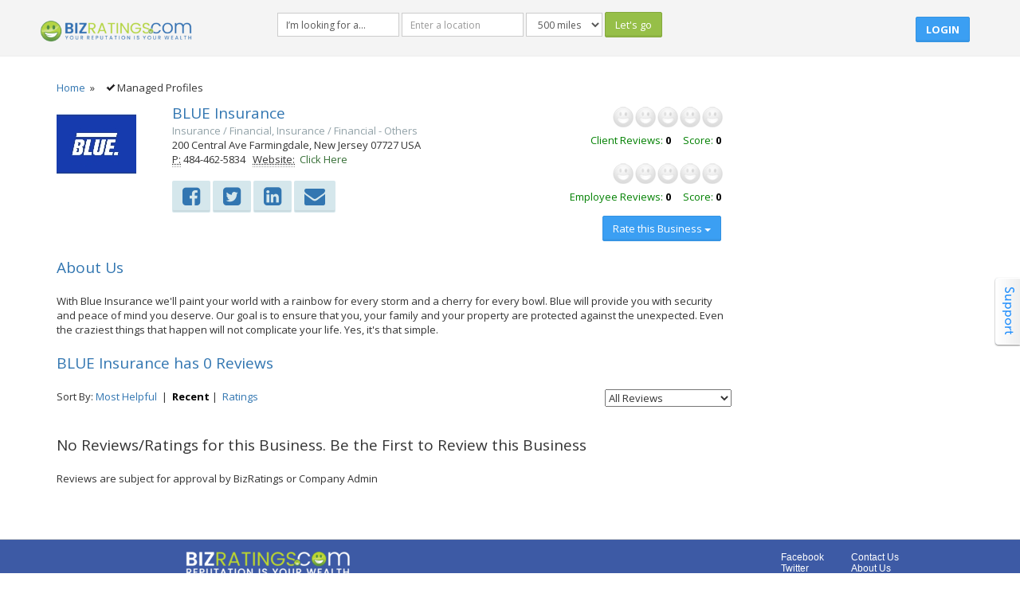

--- FILE ---
content_type: text/html; charset=utf-8
request_url: https://www.bizratings.com/BLUE-Insurance
body_size: 22849
content:


<!DOCTYPE html PUBLIC "-//W3C//DTD XHTML 1.0 Transitional//EN" "http://www.w3.org/TR/xhtml1/DTD/xhtml1-transitional.dtd">

<html xmlns="http://www.w3.org/1999/xhtml" dir="ltr" lang="en-US" xmlns:og="http://ogp.me/ns#" xmlns:fb="https://www.facebook.com/2008/fbml" id="extr-page">
<head prefix="og: http://ogp.me/ns# fb: http://ogp.me/ns/fb# business: http://ogp.me/ns/business#"><meta http-equiv="X-UA-Compatible" content="IE=EmulateIE10" /><meta http-equiv="Content-Type" content="text/html; charset=utf-8" /><link rel="icon" type="image/ico" href="/images/BRfavicon.ico" /><link rel="shortcut icon" href="/images/BRfavicon.ico" type="image/x-icon" /><title>
	BLUE Insurance - Farmingdale, New Jersey - BizRatings
</title><meta name="robots" content="index, follow" /><meta name="googlebot" content="index, follow" /><meta name="viewport" content="width=device-width, initial-scale=1.0, maximum-scale=1.0, user-scalable=no" />

    <!-- #CSS Links -->
    <!-- Basic Styles -->
    <link rel="stylesheet" type="text/css" media="screen" href="/styles2/css/bootstrap.min.css" /><link rel="stylesheet" type="text/css" media="screen" href="/styles2/css/font-awesome.min.css" />

    <!-- SmartAdmin Styles : Caution! DO NOT change the order -->
    <link rel="stylesheet" type="text/css" media="screen" href="/styles2/css/smartadmin-production-plugins.min.css" /><link rel="stylesheet" type="text/css" media="screen" href="/styles2/css/smartadmin-production.min.css" /><link rel="stylesheet" type="text/css" media="screen" href="/styles2/css/smartadmin-skins.min.css" />

    <!-- SmartAdmin RTL Support -->
    <link rel="stylesheet" type="text/css" media="screen" href="/styles2/css/smartadmin-rtl.min.css" />

    <!-- We recommend you use "your_style.css" to override SmartAdmin
		    specific styles this will also ensure you retrain your customization with each SmartAdmin update.
	<link rel="stylesheet" type="text/css" media="screen" href="css/your_style.css" /> -->


    <!-- #FAVICONS -->
    <link rel="shortcut icon" href="img/favicon/favicon.ico" type="image/x-icon" /><link rel="icon" href="img/favicon/favicon.ico" type="image/x-icon" />

    <!-- #GOOGLE FONT -->
    
    <link rel="preconnect" href="https://fonts.googleapis.com" /><link rel="preconnect" href="https://fonts.gstatic.com" crossorigin="" /><link href="https://fonts.googleapis.com/css2?family=Roboto:ital,wght@0,400;0,700;1,400;1,700&amp;display=swap" rel="stylesheet" /><link rel="stylesheet" href="https://fonts.googleapis.com/css?family=Open+Sans:400italic,700italic,300,400,700" />
    <!-- #APP SCREEN / ICONS -->
    <!-- Specifying a Webpage Icon for Web Clip 
			Ref: https://developer.apple.com/library/ios/documentation/AppleApplications/Reference/SafariWebContent/ConfiguringWebApplications/ConfiguringWebApplications.html -->
    <link rel="apple-touch-icon" href="/styles2/img/splash/sptouch-icon-iphone.png" /><link rel="apple-touch-icon" sizes="76x76" href="/styles2/img/splash/touch-icon-ipad.png" /><link rel="apple-touch-icon" sizes="120x120" href="/styles2/img/splash/touch-icon-iphone-retina.png" /><link rel="apple-touch-icon" sizes="152x152" href="/styles2/img/splash/touch-icon-ipad-retina.png" />

    <!-- iOS web-app metas : hides Safari UI Components and Changes Status Bar Appearance -->
    <meta name="apple-mobile-web-app-capable" content="yes" /><meta name="apple-mobile-web-app-status-bar-style" content="black" />

    <!-- Startup image for web apps -->
    <link rel="apple-touch-startup-image" href="/styles2/img/splash/ipad-landscape.png" media="screen and (min-device-width: 481px) and (max-device-width: 1024px) and (orientation:landscape)" /><link rel="apple-touch-startup-image" href="/styles2/img/splash/ipad-portrait.png" media="screen and (min-device-width: 481px) and (max-device-width: 1024px) and (orientation:portrait)" /><link rel="apple-touch-startup-image" href="/styles2/img/splash/iphone.png" media="screen and (max-device-width: 320px)" />

    <!--================================================== -->

    <!-- PACE LOADER - turn this on if you want ajax loading to show (caution: uses lots of memory on iDevices)-->
    

    <!-- Link to Google CDN's jQuery + jQueryUI; fall back to local -->
  
    <script type="text/javascript">
			if (!window.jQuery) {
			    document.write('<script type="text/javascript" src="/styles2/js/libs/jquery-2.1.1.min.js"><\/script>');
			}
	</script>



    <!-- IMPORTANT: APP CONFIG -->
    <script type="text/javascript" src="/styles2/js/app.config.js"></script>

    <!-- JS TOUCH : include this plugin for mobile drag / drop touch events  -->
    

    <!-- JQUERY UI + Bootstrap Slider -->
    <script type="text/javascript" src="/styles2/js/plugin/bootstrap-slider/bootstrap-slider.min.js"></script>

    <!-- browser msie issue fix -->
    <script type="text/javascript" src="/styles2/js/plugin/msie-fix/jquery.mb.browser.min.js"></script>

    
    

    <!-- Legacy Styles-->
    
    <style type="text/css">
        #footer{background-color:#3d5aa5; font:12px 'Segoe UI', 'opensansregular', Helvetica, Arial, sans-serif; }
        /*#footer > div > div .footer-logo{float:left; width:160px;}*/
        #footer > div > div .footer-logo{float:left;}
        #footer > div > div .links{float:left; }
        #footer > div > div .links li a{   text-decoration: none;
            color: rgb(255, 255, 255);
        }
        #footer > div > div .links li a:hover{text-decoration:underline; color:#FFF;list-style-type:none}
        /*#footer > div > div .copyright{width:332px; float:left; margin-left:103px; margin-right:124px;}*/
        #footer > div > div .copyright{float:left;}
        #footer > div > div .icons{float:left;}
        #footer > div > div .icons li a .fb{padding:0 9px;}
        #footer > div > div .icons li a .twitter{padding:0 5px;}
        #footer > div > div .icons li a{text-decoration:none; color:#FFF;}
        #footer > div > div .icons li a:hover{text-decoration:none; color:#e9e9e9;}
        /* Simple message styles customization */
        #errors {
            border-left: 5px solid #a94442;
            padding-left: 15px;
        }
        #errors li {
            list-style-type: none;
        }
        #errors li:before {
            content: '\b7\a0';
        }
        #topSearchDiv {
            margin-top: 15px;
        }
        #extr-page #header #logo img {
    width: 200px;
}
    </style>
<meta name="date" content="2026-01-25" scheme="YYYY-MM-DD" /><meta name="title" content="BLUE Insurance - Farmingdale, New Jersey - BizRatings" /><meta http-equiv="keywords" name="keywords" content="bizratings,Farmingdale,New Jersey,07727, testimonials, reputation, survey, recommendation, recipient, local, business, rating, friend, client, review, Insurance / Financial, Insurance / Financial - Others" /><meta name="description" http-equiv="description" /><meta name="copyright" content="Copyright © 2026 BLUE Insurance" /><meta name="url" content="https://bizratings.com/bizv2.aspx?params=RC-43993-BLUEInsurance" /><meta name="identifier-url" content="https://www.bizratings.com/biz2.aspx?params=" /><meta name="abstract" content="BLUE Insurance - Farmingdale, New Jersey - BizRatings" /><meta name="note" /><meta name="subject" content="BLUE Insurance - Farmingdale, New Jersey - BizRatings" /><meta name="topic" content="BLUE Insurance - Farmingdale, New Jersey - BizRatings" /><meta name="summary" /><meta property="og:title" content="BLUE Insurance - Farmingdale, New Jersey - BizRatings" /><meta property="og:type" content="business.business" /><meta property="og:url" content="https://bizratings.com/bizv2.aspx?params=RC-43993-BLUEInsurance" /><meta property="og:description" /><meta property="og:image" content="http://bizratingblob.azurewebsites.net/biz/logos/3f88075a4cb9459d8a45a5684f7fa4e4.jpg?width=1200&amp;height=630&amp;scale=both&amp;mode=pad&amp;paddingWidth=1&amp;paddingColor=3B58A7" /><meta property="og:site_name" content="bizratings" /><meta property="fb:admins" content="1015835730" /><meta property="fb:app_id" content="373936179352427" /><meta property="business:contact_data:street_address" content="200 Central Ave" /><meta property="business:contact_data:locality" content="Farmingdale" /><meta property="business:contact_data:postal_code" content="07727" /><meta property="business:contact_data:country_name" content="USA" /><meta property="business:contact_data:region" content="New Jersey" /><meta property="business:contact_data:email" content="gobluegonj@outlook.com" /><meta property="business:contact_data:fax_number" /><meta property="business:contact_data:phone_number" content="484-462-5834" /><meta property="place:location:latitude" content="40.1888277" /><meta property="place:location:longitude" content="-74.1624552" /><meta name="twitter:card" content="summary" /><meta name="twitter:site" content="@bizratingscom" /><meta name="twitter:creator" content="@bizratingscom" /><meta name="twitter:image:src" content="https://biz.blob.core.windows.net/logos/3f88075a4cb9459d8a45a5684f7fa4e4.jpg" /><meta name="twitter:domain" content="bizratings.com" /><meta name="twitter:title" content="BLUE Insurance - Farmingdale, New Jersey - BizRatings" /><meta name="twitter:url" content="https://bizratings.com/bizv2.aspx?params=RC-43993-BLUEInsurance" /><meta name="twitter:description" /><meta name="twitter:image" content="https://biz.blob.core.windows.net/logos/3f88075a4cb9459d8a45a5684f7fa4e4.jpg" /><meta name="tweetmeme-title" content="BLUE Insurance - Farmingdale, New Jersey - BizRatings" /></head>
<body class="smart-style-2">
    <form method="post" action="./BLUE-Insurance" onsubmit="javascript:return WebForm_OnSubmit();" id="form1" style="padding-bottom:10%">
<div class="aspNetHidden">
<input type="hidden" name="__EVENTTARGET" id="__EVENTTARGET" value="" />
<input type="hidden" name="__EVENTARGUMENT" id="__EVENTARGUMENT" value="" />
<input type="hidden" name="__LASTFOCUS" id="__LASTFOCUS" value="" />
<input type="hidden" name="__VIEWSTATE" id="__VIEWSTATE" value="W1eufDwmH52PG3dyALvIZPoA7+ibwvydgr8xOBUzQpu9kUzajthFu1A4ZC8TEomkVco/3F+97Hue2UsntDeedfaC/[base64]/97fX/U9KHFTo85AFCm0Dcerywd5yKsWG1RposRUPgaQxLzh5nRGy/I4PhBneCf4PRCfDW52fx3L5ALLKx3d8WVHEkrnoqOlVyOoNzcO633Mb3oGNj3e2iNYJP/+xCMYC+XhdfdRQCHkKN1Wtl+xjBKS3w0JtS8lp+Vz4O3mrfAjeuFth4AUwcEsrDk6s6oMQupW62CojGmvKMiCJNvZCzwRnDCxhHbe+WyFNDZYu36aUXRRv2oLifXuKU9QCnA61GhJVD+t/r14xiqXIrBrH1mfddWze335MmCk52oytWEIVP0tSod7C8i7UAQF1NKy7oZKZpgAWsl/jFSb7tXwTm1Dxb5ZzmsveDNa8yHZ+OSo3ieuKGBf/OAq+v5zLRR6HgAc0ZkKTu/a59WtucK6h8Hgny8kmMCpvH5bsPHc6NZcBrtqzbcQeZqA70atZ+lA0xPePpQS6tgEVxRM5S4URTk19+Q6vHW+OwKvjvmi7eNGz3nHw7PS26HHDZBQ1MMSuBj9znSRnOCvqcPt82hgzo7V2rZvA236pcbf7VUt77S5kAXyTLIpEjrTkIohP9IvcaPk3/vFzdA4n3FmZxgbZiyPtDNDbeyXRJw786D2GZBhB5vuB/iZ0LKwjQFC+rWYBhw1gpxBbCFSOttsl7W+A9bl12U0k5xyrrKX9NmEutdlF+mIQJYleQvBowNK6oqJR6tBj7uIMAnDIFWlMiQcMe3nWuRKyur1P6pjuHazFOYI9jJzpLE+zTDRMDL4+jrRc13MjYGYZEvsa1A47/xFRVE+/HTnp3VTrejXlnXsvtf8dJNREuomWcg2wUXF51azaw++eKvT2lurYPqNhpcqa1RxuGNfwpV5NN2RaGvwO6zMN2Gle1FxUtU1on/ax/LRb0R9PORcAtklo+CbXDzjn/xr825yb/JJGyz2gq0qFg6+fUVivuVXYagPVAo0h9Uf9yRxuTXoGdhacx+C35TttkOPVsJDeipJBVQTWyC7NO5o1RJkV+rxuaRZozVv9pwaXJJmikuS4bMbdLx6HIGamUKb4/SvtMBlsnuNZyHrVw5j3wnXuVIfNO2FkuFf9si22VECwsixXq4gReF+OEY6WvuHH30y/IPV9hsGBJEfmb+SVOqnTA55HADrlB/swRc42emLe73OQZiSXirDcxeoxGy11cp6JmqJPqYXYQ2V0hrTZsF/tMJVPjtw2ANDSTn9amHX0LKIYII6Z0fk7uzv3xwJlB2pY3fvGTfTc/Uio6mGKeqJSm60Ht5QEMggUdqD4Q8lbamwlSsuBYuLSiSX+FFDXI3EFrjCOutmcc1iBO0F3Szqtnv4OQx6x900l/924bBobhGa4E09lvNg3DfdBPclMNVOteHKQImXa6ebL150YnpcuZZHddoueFTMcyhKJAkB1PIWxNkR3UR/2hDhEi6S0s91e3V+iyOkuz6iy44pU36+sRsAE2+fN1/xVOfd5TXFXBbqaT+1ilWxJoY7Q3RlXDCzYQ0LG7mbwsnpgsMCGX7mmLlsz4PvG6Jw4RemN1ZTGTVRrKGsxkCiCIrb1rIZp6M95okDJbfzEgkEACfVdIdRjmlgwwnfHGRu/neUo00lQ3Jxy+76+IV/OcUBUjuvEHq/toCl2GIoYQm60GOd+eCcT8+w3woeE9AdQoglZMMOCVW72FSmLMK651HSjwd3uffBqWEZZkTwooBst+4jBV1Zm0uSbbAvIjnETUqKLlD+fBcFz/NyT2nwh01nqR2Z0wrihDmHtuhV+wjnJcwyFu8JgAtQEQS8U34mJi6xmh06ZL5WXKey7sDo4zWZOjYmh7iIqrnp80Op8c9u0yuEIiQULB/KAyquhPI0q7DIHjDuh1qEqemHYiN5WuZ8fszUZWhEfNW/Q4f2dbPDXmXR7yWcuK3GP2uZ1Ftijs/LVsSCLBMhHHitM5dCVBRBEJMQFXh85SISqK3fXj67X/Qr8YJUmnSqAdL3eDWPODCIrbS3A9Kge+nrMjAfmYfmFyYCKIi6v3hSaU/1Hb8ogVGb6FVgIxISW2VnQ8xsvHv2oWAlITI57+hCMwUdZSYzaGCpPqCJARcwDnAuoU6J/OsGLnEfzR14yNLy8J2b4+qFIt0uBV7FDAEM48xzLIRl1h9ubbwsXwjlpZL5Q6lUyV2ecDMM6o1U42ZuXt2Fp8Dn2vtMyhkB8hENLZMvpSRbzFUfOnNECQYyTs+4Km/P5bLF4eNEyP1aHiw7z8m0/G1HO6I/kgDbpQzPvfIMljTj910lQuA1wHDUjsM2gDolgK1m+ZKczpmSdPDMo6xBrzBllTzPT7gnLFhFiR9R03eLFqXIzf5/3Z5mGwT6lV0UyAw93psUdFxzAXW+ios9+MVqtlvhMFF20/gWjuMYZmg9QGcB/w3XuU+D99yESb0bTMkQiP6RnLF+SNgItWLNp68/q//tqiTdvgAdo0Wykrohf9F5wSdq4Jd76cdheDxZgREc4wx+gZMEwNM4BEIhBVyg/lblDfDQdaNEq54OhbSUmMxFEIFtVT6DJFKz0D/sv/S+mRJfAvCux9Ijd/Ak47biO6nU40yLa8yhvXIInIad7MbytL7mG4ypGqyUD/8I1hE+EJcxIDd+gzbungz1hGU7jmlmgMdS1hSl4l2Nz5sPyppxCxeN1OogrvtJHkAcGqrTVpIPgqmD6fVdDPpiAdhmu60htN/kIGtPp6Pd+64XW/Xia1PHBpzdlGg2NBSPdKeVAn7FrepssbncwnGCoSNXowE4GUtJ6KHvKe3rVzTmEI9yjQcslHtfdOXrMS3ZPr8msFzUrFIkJVg2bbpRHsXfwwC7HTk1JRGzeFjbli05jLoHxy+Dr/aKAJh8cJHhR+Ctv8s1MjRzy0di5KZGpmDOU/[base64]" />
</div>

<script type="text/javascript">
//<![CDATA[
var theForm = document.forms['form1'];
if (!theForm) {
    theForm = document.form1;
}
function __doPostBack(eventTarget, eventArgument) {
    if (!theForm.onsubmit || (theForm.onsubmit() != false)) {
        theForm.__EVENTTARGET.value = eventTarget;
        theForm.__EVENTARGUMENT.value = eventArgument;
        theForm.submit();
    }
}
//]]>
</script>


<script src="/WebResource.axd?d=pynGkmcFUV13He1Qd6_TZIezIRsXeTDzjEz7gdbIFyJzXTgOb5hUMBFin7l2ryK-EYIEPw2&amp;t=638901526200000000" type="text/javascript"></script>


<script src="/ScriptResource.axd?d=x6wALODbMJK5e0eRC_p1LSeHe7H0v0YEPWl4FO98EDSQXfMxidzZFjSbS1sO8HwCu70aoW3diJgB5BM_uo5NrWaMquHnKuDSScmRjuGDXeFwMfTG0&amp;t=ffffffffdd783992" type="text/javascript"></script>
<script src="/ScriptResource.axd?d=P5lTttoqSeZXoYRLQMIScFMD7evAJAJlVy00Ygrg0KbnKCD8nY9qIvxDMzPTJBjIYZsL62Tk8Xdks4HHz_Da8ZeMjr43uq2dwMAyE5ZgFpbPynAI0&amp;t=ffffffffdd783992" type="text/javascript"></script>
<script src="/ScriptResource.axd?d=NHo7rzvB81m25b5lv-ojMSpwy_eNI3FgPQNPFgiCuqyZRr21qSR-cU8jGR90PK4FWRpernn61X0VJHKcLBGmubeapUqO5-wvt6-QZyxS4E4gWXEe0&amp;t=ffffffffdd783992" type="text/javascript"></script>
<script src="/ScriptResource.axd?d=G7OZOzpYF9XwHB8eN29Ybzr8OdnSjYWNCGo0suVaAuGa4fEzuO-6Z0LGDcR4IxFYu7BK5X7cLX3iwK7E6s9Bsv41zZlUlIt6NbawJacygjdMqni2kzl4juBo3H2le0eBzjL41A2&amp;t=ffffffffdd783992" type="text/javascript"></script>
<script src="/ScriptResource.axd?d=Y4RJC2UgV6Ws3MXxk43ByU3X0rncq6HcUulscUI_OMN4KzEQaAVOKd8QZtlwy5rqQCRUcFP_bpGEYhvkfiVK7gHle7o8KRSXNLhrnI0VIh3WR3NtJzhh-BZ9WiInRh6uFMUi8w2&amp;t=ffffffffdd783992" type="text/javascript"></script>
<script type="text/javascript">
//<![CDATA[
function WebForm_OnSubmit() {
null;fixpopup();
return true;
}
//]]>
</script>

<div class="aspNetHidden">

	<input type="hidden" name="__VIEWSTATEGENERATOR" id="__VIEWSTATEGENERATOR" value="663B6A5F" />
	<input type="hidden" name="__EVENTVALIDATION" id="__EVENTVALIDATION" value="Eci1bxjye7hrnThK5vg5DZA9I8KdmpaZ/BvW1Gu8RMNwh0ca0RzXruhvJonESW5Gs6wojs7KSgvOwgGMHPNzSWY8DorzRSf24FotjmrLEUfuE6D88b4D4TEjVtiubxiy0twst5z8BUWJ3hZ2fG/Vp7Ba80o92DFL5vmwFD70e3ezKlW9j3s1am33ECFvx+cZtJwFx9zCM9LGs873+tvkj8T5TwJJHxpjiumKToGZc46ZQazOPOHCrA7m+KTvJDjmKI92WWurfL06MXd8130U5kz1d4HoMflPKe+PS8f91LVPz/qSz7t/drIbYtZCr8o393GeRGQmeW8SGHhPtk43arwWFS/0mHLT5Y+Xl0gxgYoWuGlgBSpXXdIVKzBRQ5aJVcIhKE74RKW1KiBsveoridt54jhLOKfO1OOEde+jzKi2HR2YwO4oku+ENC9eIT7jnw/uUrUgW2h+PgpZO3RiVFNUUYgDHig4T0k4auO2X7CnZFd/VjwjS8R7gOBTeb5JszE1sMGJRPMUEt1DqIzAGcQLj2Q7Npd2Ru3WFY0bS+1ijxWnCih3S8p96R/NMHUqnVT4asVBOKBeZMbzekiozESLpVS0mCxaisxx9NDF57MtgrrvmZ/bWlBPXUfKEBakCaxS9NOjXR+JkguIndyszqZFj238lo72why4IRA2vG5albKeyHGoukbK9lvwA5WdBHBxBbrrMbWxbq0wGsBC/hxiYdsdtHEzp88cwN8xA25PMVUOT91wvj+ZtiD9rIzOXC1oIw==" />
</div>
        <script type="text/javascript">
//<![CDATA[
Sys.WebForms.PageRequestManager._initialize('ctl00$ScriptManager1', 'form1', [], [], [], 90, 'ctl00');
//]]>
</script>

        <div id="toppanel" style="left:0;display:none">
	        <div id="panel">
		        <div class="content clearfix">
        	        <div class="left0">
				        <div class="form"></div>
			        </div>
			        <div class="left0">
			        
                       

<div id="socialLoginList">
    <h4>Use another service to log in.</h4>
    
            <table>
                
          <tr>
            
            <td>
                <button type="submit" class="zocial linkedin" name="provider" value="LinkedIn"
                    title="Log in using your LinkedIn account.">
                    LinkedIn
                </button>
            </td>
        
            <td>
                <button type="submit" class="zocial yahoo" name="provider" value="Yahoo"
                    title="Log in using your Yahoo account.">
                    Yahoo
                </button>
            </td>
        
            <td>
                <button type="submit" class="zocial google" name="provider" value="Google"
                    title="Log in using your Google account.">
                    Google
                </button>
            </td>
        
          </tr>
        
          <tr>
            
            <td>
                <button type="submit" class="zocial facebook" name="provider" value="Facebook"
                    title="Log in using your Facebook account.">
                    Facebook
                </button>
            </td>
        
            <td>
                <button type="submit" class="zocial twitter" name="provider" value="Twitter"
                    title="Log in using your Twitter account.">
                    Twitter
                </button>
            </td>
        
            <td>
                <button type="submit" class="zocial windows" name="provider" value="Microsoft"
                    title="Log in using your Microsoft account.">
                    Microsoft
                </button>
            </td>
        
          </tr>
        
             </table>
        
</div>

                     
           
			        </div>
		        </div>
            </div> <!-- /login -->	

	        <!-- The tab on top -->	
	        <div class="tabslider">
                
                      <ul class="login">
			                <li class="left">&nbsp;</li>
			                <li></li>
			                <li class="sep"></li>
                            <li>
                                <a class="openreg" href="Loginv2.aspx">Login</a>
                            </li>
                            <li class="sep">|</li>
                            <li><a class="openreg" href="Registerv2.aspx">Register</a></li>
                            <li class="right"></li>
		                </ul>
                    
	        </div> <!-- / top -->
        </div>
        <input name="ctl00$txtLogoURI" type="text" id="txtLogoURI" class="hidden" />
        <!--Header Start here-->
        <header id="header" style="overflow:visible;">				
            <div id="logo-group" class="col-md-3">
                <span id="logo">
                    <a href="/indexbiz.aspx">
                        <img src="/styles/assets/images/logo_landing.png" alt="BizRatings" />
                    </a>
			    </span>
		    </div>
            <div class="pull-right col-md-9">
                <div class="row">
                    <div id="topSearchDiv" class="hidden-xs col-md-9 hidden-sm">
                        
<style type="text/css">
    .autocomplete-suggestions { border: 1px solid #999; background: #FFF; overflow: auto; background-color: #fff;}
    .autocomplete-suggestion { padding: 2px 5px; white-space: nowrap; overflow: hidden; color: #307AAF;}
    .autocomplete-selected { background-color: #3D58A7;color: white; }
    .autocomplete-suggestions strong { font-weight: bold;  }
    .autocomplete-suggestions b { font-weight: bold;  }

    .searchKeyword{
		/*border-radius: 3px;
		height: 35px;
		border: 1px solid #ccc;
		box-shadow: 2px 2px 2px #ccc;*/
		width:200px;
	}

    .searchLocation{
		/*border-radius: 3px;
		height: 35px;
		border: 1px solid #ccc;
		box-shadow: 2px 2px 2px #ccc;*/
		width:220px;
	}
    /*.searchButton{
		width: 100px;
		background-color: #3d5aa5;
		color: #fff;
		border-radius: 3px;
		border: none !important;
		height: 35px;
		box-shadow: 2px 2px 2px #ccc;
		
	}*/
		
		
	/* iPads (portrait and landscape) ----------- */
	@media only screen and (min-width : 768px) and (max-width : 1024px) {
		.searchKeyword{
			width:150px !important;
		}
		.searchLocation{
			width:150px !important;
		}
		
	}
		
	/* Desktops and laptops ----------- */
	@media only screen and (min-width : 1025px) and (max-width : 1025px) {
		.searchKeyword{
			width:175px !important;
		}

		.searchLocation{
			width:180px !important;
		}
		.searchButton{
			width: 65px !important;
			
		
		}
	}
	
	/* Large screens ----------- */
	@media only screen and (min-width : 1824px) {
		
		.searchKeyword{
				width:250px !important;
				margin:5px;
			}

		.searchLocation{
				width:300px !important;
				margin:5px;
			}
		.searchMiles{
			margin:5px;
		}
	}
</style>

<div id="ucTopSearchCtrl_pnlSearchbar" class="form-inline" onkeypress="javascript:return WebForm_FireDefaultButton(event, &#39;ucTopSearchCtrl_btnSearch2&#39;)">
	
    <div class="form-group">
        <input name="ctl00$ucTopSearchCtrl$txtWhat" type="text" id="ucTopSearchCtrl_txtWhat" class="form-control input-sm searchKeyword" placeholder="Enter a business name" />
       <input type="hidden" name="ctl00$ucTopSearchCtrl$wmWhat_ClientState" id="ucTopSearchCtrl_wmWhat_ClientState" />
        <input name="ctl00$ucTopSearchCtrl$txtWhere" type="text" id="ucTopSearchCtrl_txtWhere" class="form-control input-sm searchLocation" placeholder="Enter a location" />
    
	    <select name="ctl00$ucTopSearchCtrl$ddlDistance" id="ucTopSearchCtrl_ddlDistance" class="form-control input-sm searchMiles">
		<option value="9999">Any</option>
		<option selected="selected" value="500">500 miles</option>
		<option value="100">100 miles</option>
		<option value="50">50 miles</option>
		<option value="25">25 miles</option>
		<option value="20">20 miles</option>
		<option value="15">15 miles</option>
		<option value="10">10 miles</option>
		<option value="8">8 miles</option>
		<option value="5">5 miles</option>
		<option value="3">3 miles</option>
		<option value="1">1 miles</option>

	</select>

        <input type="submit" name="ctl00$ucTopSearchCtrl$btnSearch2" value="Let&#39;s go" id="ucTopSearchCtrl_btnSearch2" class="btn btn-success searchButton" />
     
    </div>

</div>

<input type="hidden" name="ctl00$ucTopSearchCtrl$hdnWhere" id="ucTopSearchCtrl_hdnWhere" />
<input type="hidden" name="ctl00$ucTopSearchCtrl$hdnManLng" id="ucTopSearchCtrl_hdnManLng" value="0" />
<input type="hidden" name="ctl00$ucTopSearchCtrl$hdnManLat" id="ucTopSearchCtrl_hdnManLat" value="0" />



 
                    </div>
                    <div class="col-md-3 col-sm-12">
                        
                                <span id="extr-page-header-space"> <span class="hidden-mobile hiddex-xs"></span> <a style="margin:20px" href="loginv2.aspx" class="btn btn-primary txt-color-white">Login</a></span>
                            
                    </div>
                </div>
            </div>
	    </header>
        <!--Header End here-->
        <!--Container Start here-->
        <div id="main" role="main">
            <div id="content" class="container animated fadeInDown">
                
                
    <link rel="stylesheet" href="/Scripts/fancybox/jquery.fancybox.css?v=2.0.5" type="text/css" media="screen" />
    <link rel="author" href="https://plus.google.com/101278404026132183655/posts" />
    <link rel="publisher" href="https://plus.google.com/101278404026132183655" />
    <link rel="icon" type="image/x-icon" href="/images/BRfavicon.ico" />
    <link rel="shortcut icon" type="image/x-icon" href="/images/BRfavicon.ico" />

    <meta name="author" content="Bizratings" />
    <meta http-equiv="Content-Type" content="text/html; charset=utf-8" />
    <meta name="robots" content="index, follow" />
    <meta name="googlebot" content="index, follow" />
    <meta name="directory" content="submission" />
    <meta name="rating" content="General" />
    <meta name="distribution" content="Global" />
    <meta name="coverage" content="Worldwide" />
    <meta name="Classification" content="Business" />
    <meta name="revisit-after" content="3 days" />

    

    <style type="text/css">
        .wraptext {
            white-space: pre; /* CSS 2.0 */
            white-space: pre-wrap; /* CSS 2.1 */
            white-space: pre-line; /* CSS 3.0 */
            white-space: -pre-wrap; /* Opera 4-6 */
            white-space: -o-pre-wrap; /* Opera 7 */
            white-space: -moz-pre-wrap; /* Mozilla */
            word-wrap: break-word; /* IE 5+ */
            -ms-word-break: break-all;
            word-break: break-all;
            /* Non standard for webkit */
            word-break: break-word;
            -webkit-hyphens: auto;
            -moz-hyphens: auto;
            -ms-hyphens: auto;
            hyphens: auto;
        }

        .reviewSection {
            background-color: #f7f7f7;
            padding: 10px;
            border-radius: 10px;
            box-shadow: 2px 2px 2px #ddd;
        }

        #map {
            height: 200px;
            width: 200px;
        }

        .boldblack {
            color: #000 !important;
            font-weight: 600 !important;
        }

        .arrow_box {
            color: #000;
            float: right;
            margin-left: 5px;
            font-size: 12px;
            font-family: Arial,Tahoma,"Bitstream Vera Sans",sans-serif;
            text-align: center;
            position: absolute;
            padding-left: 5px;
            padding-right: 5px;
            background: #ffffff;
            border: 1px solid #cccccc;
        }

            .arrow_box:after, .arrow_box:before {
                right: 100%;
                border: solid transparent;
                content: " ";
                height: 0;
                width: 0;
                position: absolute;
                pointer-events: none;
            }

            .arrow_box:after {
                border-color: rgba(255, 255, 255, 0);
                border-right-color: #ffffff;
                border-width: 3px;
                top: 50%;
                margin-top: -3px;
            }

            .arrow_box:before {
                border-color: rgba(0, 0, 0, 0);
                border-right-color: #cccccc;
                border-width: 5px;
                top: 50%;
                margin-top: -5px;
            }

        .button {
            color: #fff;
            float: right;
            cursor: pointer;
            cursor: hand;
            margin-left: 5px;
            font-size: 12px;
            font-family: Arial,Tahoma,"Bitstream Vera Sans",sans-serif;
            font-weight: bold;
            text-align: center;
            position: absolute;
            padding-left: 5px;
            padding-right: 5px;
            text-shadow: 1px 1px 0 #548725;
            background-color: #7daf31;
            border: 1px solid #000;
            padding-bottom: 1px;
            padding-top: 1px;
        }

        .rev {
            color: #000;
            font-size: 10px;
            text-align: center;
            position: relative;
            text-transform: uppercase;
        }

        .bigface {
            float: left;
            padding: 3px;
            width: 140px;
            height: 28px;
        }

        .bigface10-off, .bigface10-on {
            height: 28px;
            width: 140px;
            background: url(/styles/assets/images/colorface.png) repeat-x 0 -56px;
        }

        .bigface10-on {
            position: relative;
            background-position: 0 -84px;
        }

        .bigface8-off, .bigface8-on {
            height: 28px;
            width: 140px;
            background: url(/styles/assets/images/colorface.png) repeat-x 0 -56px;
        }

        .bigface8-on {
            position: relative;
            background-position: 0 1px;
        }

        .bigface5-off, .bigface5-on {
            height: 28px;
            width: 140px;
            background: url(/styles/assets/images/colorface.png) repeat-x 0 -56px;
        }

        .bigface5-on {
            position: relative;
            background-position: 0 -27px;
        }

        .rating_title {
            color: #3276b1;
        }
    </style>
    <div class="row">
        <div class="col-md-12">
            <div style="float: left"><a href="default.aspx">Home</a>&nbsp; » &nbsp; &nbsp;</div>
            <div style="float: left">
                <span class='ui-icon ui-icon-check' style='float:left;'></span><span style='float:left;'>Managed Profiles</span>
</div>
        </div>
    </div>

    <input type="hidden" name="ctl00$cpBody$hdnBizURL" id="cpBody_hdnBizURL" value="params=RC-43993-BLUEInsurance" />
    <input type="hidden" name="ctl00$cpBody$hdnpageurl" id="cpBody_hdnpageurl" value="%2fBLUE-Insurance" />
    <input type="hidden" name="ctl00$cpBody$hdnpopuptype" id="cpBody_hdnpopuptype" />
    <input type="hidden" name="ctl00$cpBody$hdnBizLat" id="cpBody_hdnBizLat" value="40.1888277" />
    <input type="hidden" name="ctl00$cpBody$hdnBizLng" id="cpBody_hdnBizLng" value="-74.1624552" />
    <input type="hidden" name="ctl00$cpBody$hdnHideCompany" id="cpBody_hdnHideCompany" value="0" />
    <input type="hidden" name="ctl00$cpBody$hdnHideName" id="cpBody_hdnHideName" value="1" />
    <div class="clearfix2" style="margin-top: 10px;"></div>
    <div class="row">

        <div class="col-xs-12 col-sm-12 col-md-9">
            <div itemscope itemtype="http://schema.org/LocalBusiness">
                <div class="row">
                    <div class="col-xs-8 col-sm-2  col-md-2">
                        <img src="https://biz.blob.core.windows.net/logos/3f88075a4cb9459d8a45a5684f7fa4e4.jpg" id="cpBody_imgCompanylogo" itemprop="image" width="100" />
                    </div>
                    <div class="visible-xs-4 hidden-sm hidden-md hidden-lg">

                        <div style="float: left; font-size: 13px; text-align: center; color: green;">
                            <span>Reviews:</span>
                            <span id="litreviews2" class="boldblack">
                                0
                            </span>
                        </div>
                        <div style="float: left; width: 5px; margin-left: 10px; border-left: 0px outset #CCCCCC; height: 33px;"></div>
                        <div style="float: left; font-size: 13px; text-align: center; color: green;">
                            <span>Score:</span>
                            <span id="litratings2" class="boldblack">
                                0
                                / 10
                            </span>
                        </div>

                    </div>
                    <div class="col-xs-12 col-sm-6 col-md-6">
                        <a href="https://www.bizratings.com/BLUE-Insurance" id="cpBody_companyURL" itemprop="url" style="text-decoration: none;">
                            <h3 style="margin: 0px 0px" itemprop="name">
                                BLUE Insurance</h3>
                        </a>
                        <span class="txt-color-blueLight" id="litcat" itemprop="description">
                            Insurance / Financial, Insurance / Financial - Others</span><br />
                        <div itemprop="address" itemscope itemtype="http://schema.org/PostalAddress">
                            <address style="margin-bottom: 0px">
                                <span class="search_cat" itemprop="streetAddress">
                                    200 Central Ave</span>
                                <span class="search_cat" itemprop="addressLocality">
                                    Farmingdale</span>,
                    <span class="search_cat" itemprop="addressRegion">
                        New Jersey</span>
                                <span class="search_cat" itemprop="postalCode">
                                    07727</span>
                                <span class="search_cat" itemprop="addressCountry">
                                    USA</span>
                            </address>
                        </div>
                        <meta itemprop="logo" content="https://biz.blob.core.windows.net/logos/3f88075a4cb9459d8a45a5684f7fa4e4.jpg" />
                        <meta itemprop="map" content="http://maps.google.com/?sll=40.1888277,-74.1624552&q=BLUE Insurance" />
                        <div itemprop="geo" itemscope itemtype="http://schema.org/GeoCoordinates">
                            <meta itemprop="latitude" content="40.1888277" />
                            <meta itemprop="longitude" content="-74.1624552" />
                        </div>
                        <abbr title="Phone">P:</abbr>
                        <span class="profile_phone" itemprop="telephone">
                            484-462-5834</span>&nbsp;&nbsp;
                        <abbr title="Website">Website:</abbr>&nbsp;
                        <span class="profile_url">
                            <a href="https://gobluego.com/" id="cpBody_urlWebsite" class="txt-color-green" target="_blank">Click Here</a>
                        </span><br />
                        <br />
                        <div itemscope itemtype="http://schema.org/Person">
                            <meta itemprop="name" content="Samuel G" />
                            <meta itemprop="jobTitle" content="Owner" />
                        </div>
                        <meta itemprop="email" content="gobluegonj@outlook.com" />
                        <meta itemprop="faxNumber" content="" />
                        
                        <!-- Your share button code -->
                        
                        
                        <a class="w-inline-block social-share-btn fb btn bg-color-lighten" href="https://www.facebook.com/sharer/sharer.php?u=&t=" title="Share on Facebook" target="_blank" onclick="window.open('https://www.facebook.com/sharer/sharer.php?u=' + encodeURIComponent(document.URL) + '&t=' + encodeURIComponent(document.URL)); return false;">
                            <i class="fa fa-facebook-square fa-2x" aria-hidden="true"></i>
                        </a>
                        <a class="w-inline-block social-share-btn tw btn bg-color-lighten" href="https://twitter.com/intent/tweet?" target="_blank" title="Tweet" onclick="window.open('https://twitter.com/intent/tweet?text=%20' + encodeURIComponent(document.title) + ':%20 ' + encodeURIComponent(document.URL)); return false;">
                            <i class="fa fa-twitter-square fa-2x" aria-hidden="true"></i>
                        </a>
                        <a class="w-inline-block social-share-btn lnk btn bg-color-lighten" href="http://www.linkedin.com/shareArticle?mini=true&url=&title=&summary=&source=" target="_blank" title="Share on LinkedIn" onclick="window.open('http://www.linkedin.com/shareArticle?mini=true&url=' + encodeURIComponent(document.URL) + '&title=' + encodeURIComponent(document.title)); return false;">
                            <i class="fa fa-linkedin-square fa-2x" aria-hidden="true"></i>
                        </a>
                        <a class="w-inline-block social-share-btn email btn bg-color-lighten" href="mailto:?subject=&body=:%20" target="_blank" title="Email" onclick="window.open('mailto:?subject=' + encodeURIComponent(document.title) + '&body=' + encodeURIComponent(document.URL)); return false;">
                            <i class="fa fa-envelope fa-2x" aria-hidden="true"></i>
                        </a>
                    </div>
                    <div class="hidden-xs col-sm-4 col-md-4">
                        <div class="col-xs-12 col-sm-12 col-md-12">
                            <div class='bigface'  title='0' style='float:right;' ><div id='divratings-off' class='bigface5-off' ><div id='divratings-on' class='bigface5-on' ></div></div></div>
                        </div>
                        <div class="col-xs-12 col-sm-12 col-md-12">
                            <div class="profile_rating" style="float: right; margin-top: 10px" itemprop="aggregateRating" itemscope itemtype="http://schema.org/AggregateRating">
                                <meta itemprop="worstRating" content="1" />
                                <meta itemprop="bestRating" content="10" />
                                <div style="float: left; font-size: 13px; text-align: center; color: green;">
                                    <span>Client Reviews:</span>
                                    <span id="litreviews" itemprop="reviewCount" class="boldblack">
                                        0
                                    </span>
                                </div>
                                <div style="float: left; width: 5px; margin-left: 10px; border-left: 0px outset #CCCCCC; height: 33px;"></div>
                                <div style="float: left; font-size: 13px; text-align: center; color: green;">
                                    <span>Score:</span>
                                    <span id="litratings" itemprop="ratingValue" class="boldblack">
                                        0
                                    </span>
                                </div>
                            </div>
                        </div>
                        <div class="col-xs-12 col-sm-12 col-md-12">
                            <div class='bigface'  title='0' style='float:right;' ><div id='divratings-off' class='bigface5-off' ><div id='divratings-on' class='bigface5-on' ></div></div></div>
                        </div>
                        <div class="col-xs-12 col-sm-12 col-md-12">
                            <div class="profile_rating" style="float: right; margin-top: 10px">
                                <div style="float: left; font-size: 13px; text-align: center; color: green;">
                                    <span>Employee Reviews:</span>
                                    <span id="litEmployeeReviews" class="boldblack">
                                        0
                                    </span>
                                </div>
                                <div style="float: left; width: 5px; margin-left: 10px; border-left: 0px outset #CCCCCC; height: 33px;"></div>
                                <div style="float: left; font-size: 13px; text-align: center; color: green;">
                                    <span>Score:</span>
                                    <span id="litEmployeeRatings" class="boldblack">
                                        0
                                    </span>
                                </div>
                            </div>
                        </div>
                        <div class="col-xs-12 col-sm-12 col-md-12">
                            
                            <button class="btn btn-primary btn-md dropdown-toggle" style="float: right" type="button" data-toggle="dropdown">Rate this Business
                              <span class="caret"></span></button>
                              <ul class="dropdown-menu" style="float: right">
                                <li><a href="/rateRC-43993?emc=" id="cpBody_lnkPostReview">As a customer</a></li>
                                <li class="divider"></li>
                                <li><a href="/rateEmpRC-43993?emc=" id="cpBody_lnkPostEReview">As a current or former employee</a></li>
                              </ul>

                            
                        </div>
                    </div>
                </div>
                
                <h3 class="text-primary">About Us</h3>

                <span id="cpBody_lblCompanyDescription" class="wraptext">With Blue Insurance we'll paint your world with a rainbow for every storm and a cherry for every bowl. Blue will provide you with security and peace of mind you deserve. Our goal is to ensure that you, your family and your property are protected against the unexpected. Even the craziest things that happen will not complicate your life. Yes, it's that simple.</span>
                <div class="singleline"></div>
                <h3 class="text-primary">
                    BLUE Insurance
                    has
                    0
                    Reviews</h3>

                <div class="row hidden">
                    <div class="col-md-6">
                        
                        Reviews found</div>
                    
                </div>

                <div class="row">
                    <div class="col-xs-12 col-md-6">
                        <span>Sort By: </span>
                        <a href="/bizv2.aspx?params=RC-43993-BLUEInsurance&sort=helpful" id="cpBody_lnkhelpful" class="">Most Helpful</a> &nbsp;|&nbsp;
                        <a href="/bizv2.aspx?params=RC-43993-BLUEInsurance&sort=recent" id="cpBody_lnkrecent" class="boldblack">Recent</a>&nbsp;|&nbsp;
                        <a href="/bizv2.aspx?params=RC-43993-BLUEInsurance&sort=highscore" id="cpBody_lnkhighscore" class="">Ratings</a>&nbsp;&nbsp; 
                    </div>
                    <div class="col-xs-12  col-md-6">
                        <div style="float: right;">
                            <select name="ctl00$cpBody$ddlratingtype" onchange="javascript:setTimeout(&#39;__doPostBack(\&#39;ctl00$cpBody$ddlratingtype\&#39;,\&#39;\&#39;)&#39;, 0)" id="cpBody_ddlratingtype" class="select">
	<option selected="selected" value="">All Reviews</option>
	<option value="srv">Periodic Reviews</option>
	<option value="cws">Transactional Reviews</option>
	<option value="pub">Public Ratings</option>
	<option value="360">Employee Feedback</option>

</select>
                        </div>
                    </div>
                </div>
            </div>
            <div class="singleline"></div>
            
                    <div id="divnosearch" class="box-general shadow rounded-corner" align="left" style="width: 700px; margin-top: 15px;">
                        <div class="clearfix"></div>
                        <h3>No Reviews/Ratings for this Business. Be the First to Review this Business</h3>

                        Reviews are subject for approval by BizRatings or Company Admin
                    </div>
                
        </div>

    

    </div>

    <div id="question" class="" style="display: none; text-align: left; padding: 10px; cursor: default">
        <div style="clear: both;">
            <h2><span>Your are not Signed-In!</span></h2>
            <h3><span>To claim this business, you are required to create an account or sign in</span></h3>
        </div>
        <div class="clearfix">
            <div style="height: 15px;"></div>
        </div>
        <p>
            <input type="button" id="login" class="btn btn-lg btn-success" value="Sign In" />
            <input type="button" id="register" value="Register" class="btn btn-lg btn-default" />
        </p>
        <div style="text-align: center;">
            <p>
                <a id="cancel" href="javascript:void(0);"><b>Close</b></a>
            </p>
        </div>
    </div>
    <a id="lnkPostedReview" class="various fancybox.iframe" href="/ratingthankyou.aspx"></a>
    <!-- Load Facebook SDK for JavaScript -->
    <div id="fb-root"></div>
    <script type="text/javascript">(function (d, s, id) {
            var js, fjs = d.getElementsByTagName(s)[0];
            if (d.getElementById(id)) return;
            js = d.createElement(s); js.id = id;
            js.src = "https://connect.facebook.net/en_US/sdk.js#xfbml=1&version=v3.0";
            fjs.parentNode.insertBefore(js, fjs);
        }(document, 'script', 'facebook-jssdk'));</script>
    <script type="text/javascript" src="https://apis.google.com/js/platform.js"></script>
    <script type="text/javascript" src="scripts/fancybox/jquery.fancybox.pack.js?v=2.0.5"></script>
    
    <script type="text/javascript" src="/Scripts/maps/jquery.metadata.js"></script>
    <script type="text/javascript" src="/Scripts/jquery.jmapping.js"></script>
    <script type="text/javascript" src="/scripts/jquery-md5.js"></script>
    <script type="text/javascript">var switchTo5x = true;</script>
    
    
    <script type="text/javascript" src="/Scripts/jquery.blockUI.js"></script>
    <script type="text/javascript">
        var user;
        $(document).ready(function () {
            user = '';
            // SET FACES ON PAGE
            $.each($(".bigface"), function () {
                var score = parseFloat($(this).attr("title"));

                if (score <= 5) {
                    var off = $(this).children("div .bigface5-off");
                    var on = $(off).children("div .bigface5-on");
                    $(on).width($(off).width() / (100 / ((score * 100) / 10)));
                }
                else if (score > 5 && score <= 7.5) {
                    var off = $(this).children("div .bigface8-off");
                    var on = $(off).children("div .bigface8-on");
                    $(on).width($(off).width() / (100 / ((score * 100) / 10)));
                }
                else if (score > 7.5) {
                    var off = $(this).children("div .bigface10-off");
                    var on = $(off).children("div .bigface10-on");
                    $(on).width($(off).width() / (100 / ((score * 100) / 10)));
                }


            });

            // LOAD MAP

            //var _lat = 17.377631; // on detail page(biz profile) you already have coordinates, those can be used here with hiddenfield
            //var _lng = 78.478603;
            //console.log($("#cpBody_hdnBizLat").val());
            var _lng = $("#cpBody_hdnBizLng").val();
            var _lat = $("#cpBody_hdnBizLat").val();
            var _map = "map";
            // Call below method    
            //loadMap(_lat, _lng, _map);

            // SET GOOGLE MAP
            //$('#map').jMapping({
            //    force_zoom_level: 13,
            //    default_zoom_level: 13,
            //    side_bar_selector: '#map-locations',
            //    location_selector: '.location',
            //    link_selector: 'a.map-item',
            //    info_window_selector: '.info-html',
            //    category_icon_options: function (category) {
            //        return new google.maps.MarkerImage('https://chart.googleapis.com/chart?chst=d_map_pin_letter_withshadow&chld=' + category + '|4ED336|000');
            //    }
            //});

            // INITIALIZE FANCY BOX POPUP
            $(".various").fancybox(
                {
                    maxWidth: 850,
                    maxHeight: 750,
                    fitToView: false,
                    width: '850',
                    height: '750',
                    autoSize: false,
                    closeClick: false,
                    openEffect: 'none',
                    closeEffect: 'none'
                });

            // INITIALIZE SLIDESHOW POPUP
            $(".slideshowpopup").fancybox(
                {
                    maxWidth: 640,
                    maxHeight: 590,
                    fitToView: false,
                    width: '640',
                    height: '590',
                    autoSize: false,
                    closeClick: false,
                    openEffect: 'none',
                    closeEffect: 'none'
                });



            //UNAUTHENTICATED POPUP Login Click for Claim
            $('#login').click(function () {
                var page = '/loginv2.aspx?ReturnUrl=' + $("[id$=hdnpageurl]").val() + '%26type%3Dclaim';
                $(location).attr("href", page);
            });
            //UNAUTHENTICATED POPUP Register Click for Claim
            $('#register').click(function () {
                var page = '/loginv2.aspx?ReturnUrl=' + $("[id$=hdnpageurl]").val() + '%26type%3Dclaim';
                $(location).attr("href", page);
            });
            //UNAUTHENTICATED POPUP Cancel Click for Claim
            $('#cancel').click(function () {
                $.unblockUI();
                return false;
            });

            //BY DEFAULT OPEN POPUP IN ROUTING
            var opentype = $("[id$=hdnpopuptype]").val();
            if (opentype == 'claim') {
                // Show Claim Form After Login
                if ($("[id$=lnkclaim]").hasClass("various")) {
                    $("[id$=lnkclaim]").fancybox({
                        maxWidth: 850,
                        maxHeight: 750,
                        fitToView: false,
                        width: '850',
                        height: '750',
                        autoSize: false,
                        closeClick: false,
                        openEffect: 'none',
                        closeEffect: 'none'
                    }).trigger('click');
                }

            }
            else if (opentype == 'ratingposted') {
                // Show Post Rating Thankyou Page
                $("[id$=lnkPostedReview]").fancybox({
                    maxWidth: 850,
                    maxHeight: 750,
                    fitToView: false,
                    width: '850',
                    height: '750',
                    autoSize: false,
                    closeClick: false,
                    openEffect: 'none',
                    closeEffect: 'none'
                }).trigger('click');

            }





        });
        //OPEN AUTHENTICATION POPUP FOR CLAIM
        function checklogin() {
            $.blockUI({ message: $('#question'), css: { width: '275px' } });
        }

        // POST HELPFUL VOTE
        function vote(key, type, id, bizname, title, email) {
            var uniqueid = $.md5(key + '|' + user);
            if (user.toLowerCase() == email.toLowerCase()) {
                $("#" + uniqueid).html("Thanks, You can't vote your own review!");
            }
            else {
                if ($.cookie(uniqueid) == undefined) {
                    var values = "{UniqueKey:'" + uniqueid + "',ReviewID:'" + key + "',BizType: '" + type + "',BizID: '" + id + "', BizName:'" + bizname.replace(/[^a-z0-9\s]/gi, '') + "', Title:'" + title.replace(/[^a-z0-9\s]/gi, '') + "',Email:'" + email + "'}";
                    $.ajax({
                        type: 'POST',
                        url: '/bizv2.aspx/PostHelpful',
                        data: values,
                        contentType: 'application/json; charset=utf-8',
                        dataType: 'json',
                        success: function (response) {
                            //UPDATE COOKIE;
                            $.cookie(response.d, '1', { expires: 3600, path: '/' });
                            $("#" + response.d).html("Thank you for your vote");
                        },
                        error: function (jqXHR, textStatus, errorThrown) {
                            alert(textStatus);
                        }
                    });


                }
                else {
                    $("#" + uniqueid).html("Thanks, you've already voted");
                }
            }


        }

    </script>

                
            </div>
        </div>
        <!--Container End here-->
    

<script type="text/javascript">
//<![CDATA[
Sys.Application.add_init(function() {
    $create(Sys.Extended.UI.TextBoxWatermarkBehavior, {"ClientStateFieldID":"ucTopSearchCtrl_wmWhat_ClientState","WatermarkCssClass":"form-control input-sm searchKeyword","WatermarkText":"I’m looking for a...","id":"ucTopSearchCtrl_wmWhat"}, null, null, $get("ucTopSearchCtrl_txtWhat"));
});
//]]>
</script>
</form>
    
    <!--Footer Start here-->
    <div id="footer" style="height:auto;" class="page-footer">
        <div class="row">
            <div class="col-sm-6 col-xs-8 footerlogo col-md-4" >
                <img src="/styles/assets/images/logo_footer_v1.png" alt="" />
                <br />
                <span class="txt-color-white">
                    &nbsp;Copyright&copy; 2012 - <script type="text/javascript" src="/styles/assets/js/copyright.js"></script> BizRatings Inc. 
                </span>
                <span class="hidden-xs txt-color-white">
                    <br />&nbsp;BizRatings logo and related marks are registered trademarks of BizRatings. <br />&nbspAll rights reserved.<br />
                </span>
            </div>
            <div class="col-sm-1 hidden-xs col-md-offset-4 col-sm-offset-2 col-md-1">
                <div class="icons">
                    <ul style="list-style-type:none">
                        <li style="dec">
                            <a href="https://www.facebook.com/pages/Bizratings/382048741880219" target="_blank">
                                Facebook
                            </a>
                        </li>
                        <li>
                            <a href="http://www.twitter.com/bizratingscom" target="_blank">
                                Twitter
                            </a>
                        </li>
                    </ul>
                </div>
            </div>
            <div class="col-sm-2 hidden-xs col-md-3">
                <div class="links">
                    <ul style="list-style-type:none"">
                        <li><a href="javascript:void(0)" data-uv-lightbox="classic_widget" data-uv-mode="full" data-uv-primary-color="#cc6d00" data-uv-link-color="#007dbf" data-uv-default-mode="support" data-uv-forum-id="190821" title="Contact Us">Contact Us</a></li>
                        <li><a href="/aboutus.aspx">About Us</a></li>
                        <li><a href="/privacypolicy.aspx">Privacy Policy</a></li>
                        <li><a href="/termsofuse.aspx">Terms of Use</a></li>
                    </ul>
                </div>
            </div>
        </div>
        <br />
    </div>

    <!--Footer End here-->

    <div id="fullsizeContainer" style="display: none;"></div>

    <!-- BOOTSTRAP JS -->
    <script type="text/javascript" src="/styles2/js/bootstrap/bootstrap.min.js"></script>

    <!-- JARVIS WIDGETS -->
    <script type="text/javascript" src="/styles2/js/smartwidgets/jarvis.widget.min.js"></script>

    <!-- EASY PIE CHARTS -->
    <script type="text/javascript" src="/styles2/js/plugin/easy-pie-chart/jquery.easy-pie-chart.min.js"></script>

    <!-- SPARKLINES -->
    <script type="text/javascript" src="/styles2/js/plugin/sparkline/jquery.sparkline.min.js"></script>

    <!-- JQUERY VALIDATE -->
    <script type="text/javascript" src="/styles2/js/plugin/jquery-validate/jquery.validate.min.js"></script>

    <!-- JQUERY MASKED INPUT -->
    <script type="text/javascript" src="/styles2/js/plugin/masked-input/jquery.maskedinput.min.js"></script>

    <!-- JQUERY SELECT2 INPUT -->
    <script type="text/javascript" src="/styles2/js/plugin/select2/select2.min.js"></script>

    

    <!-- FastClick: For mobile devices -->
    <script type="text/javascript" src="/styles2/js/plugin/fastclick/fastclick.min.js"></script>

    <!-- Bootstrap Validator -->
    <script type="text/javascript" src="/styles2/js/plugin/bootstrapvalidator/bootstrapValidator.min.js"></script>

    <!--[if IE 8]>
			
		<h1>Your browser is out of date, please update your browser by going to www.microsoft.com/download</h1>
			
	<![endif]-->

    <!-- MAIN APP JS FILE -->
    <script type="text/javascript" src="/styles2/js/app.min.js"></script>

    <script type='text/javascript' src="https://cdnjs.cloudflare.com/ajax/libs/jquery-ajaxtransport-xdomainrequest/1.0.0/jquery.xdomainrequest.min.js"></script>
    <script src="/scripts/jquery.newautocomplete.js" type="text/javascript"></script>

    <script src="/scripts/jquery-ui-1.8.16.bizratingred.min.js" type="text/javascript"></script>
    <script src="/styles/loginslider/js/slide.js" type="text/javascript"></script>
    <script src="/scripts/jquery.cookie.js" type="text/javascript"></script>
    <script type="text/javascript">
        (function (i, s, o, g, r, a, m) {
            i['GoogleAnalyticsObject'] = r; i[r] = i[r] || function () {
                (i[r].q = i[r].q || []).push(arguments)
            }, i[r].l = 1 * new Date(); a = s.createElement(o),
            m = s.getElementsByTagName(o)[0]; a.async = 1; a.src = g; m.parentNode.insertBefore(a, m)
        })(window, document, 'script', '//www.google-analytics.com/analytics.js', 'ga');

        ga('create', 'UA-34812874-1', 'auto');
        ga('send', 'pageview');

    </script>
    <script type="text/javascript">
        //var adm2, adm3, country, state, city, street, locality, sublocality, route, streetno, premise, zip, altname, area;
        //var geocoder = new google.maps.Geocoder();
        //var latLng;


        //var adm2, adm3, country, state, city, street, locality, sublocality, route, streetno, premise, zip, altname, area;
        //var geocoder = new google.maps.Geocoder();
        //var latLng;


        var prm = Sys.WebForms.PageRequestManager.getInstance();
        prm.add_initializeRequest(InitializeRequest);
        prm.add_endRequest(EndRequest);
        prm.add_pageLoaded(PageLoad);

        var postBackElement;

        function fixpopup() {
            if (window.Sys && Sys.WebForms && Sys.WebForms.PageRequestManager && Sys.WebForms.PageRequestManager.getInstance) {
                prm = Sys.WebForms.PageRequestManager.getInstance();
                if (prm && !prm._postBackSettings) prm._postBackSettings = prm._createPostBackSettings(false, null, null);
            }
        }


        function InitializeRequest(sender, args) {
            prm = Sys.WebForms.PageRequestManager.getInstance();
            postBackElement = args.get_postBackElement();
            if (prm.get_isInAsyncPostBack()) {
                args.set_cancel(true);
            }
            else {
                $(".progressloader").show();
                //$.blockUI({ message: '<h3><img src="images/busy.gif" /> Processing, Please wait...</h3>' });
            }
        }

        function EndRequest(sender, args) {

            $(".progressloader").hide();
            
            //$.unblockUI();
        
        }

        function PageLoad(sender, args) {
            if ($("[id$=txtLogoURI]").val() == "") {
                console.log(true)
                  $("#imglogo").attr('src', "https://bizratings.blob.core.windows.net/logos/nouserlogo.png");
            }
            else {
                 $("#imglogo").attr('src', $("[id$=txtLogoURI]").val());
            }
           
        }

        function typeexist(type, types) {
            return jQuery.inArray(type, types) != -1 ? true : false;
        }
        

        $(document).ready(function () {
        });
    </script>   


    <script type="text/javascript">
        //var uvOptions = {};
        //(function () {
        //    var uv = document.createElement('script'); uv.type = 'text/javascript'; uv.async = true;
        //    uv.src = ('https:' == document.location.protocol ? 'https://' : 'http://') + 'widget.uservoice.com/gTKrpLBYDO5BBZLgyXcYNw.js';
        //    var s = document.getElementsByTagName('script')[0]; s.parentNode.insertBefore(uv, s);
        //})();
        (function () { var uv = document.createElement('script'); uv.type = 'text/javascript'; uv.async = true; uv.src = '//bizratings.uservoice.com/widget_environment/yoggAT562PxxETv71hY4Q.js'; var s = document.getElementsByTagName('script')[0]; s.parentNode.insertBefore(uv, s) })()
        UserVoice = window.UserVoice || [];
        UserVoice.push(['showTab', 'classic_widget', {
            mode: 'full',
            primary_color: '#2975e6',
            link_color: '#71d136',
            default_mode: 'support',
            forum_id: 190821,
            tab_label: 'Support',
            tab_color: '#2891fa',
            tab_position: 'middle-right',
            tab_inverted: true
        }]);

    </script>
    <!-- HIT SNIFFER TRACKING CODE - Manual 2015-08-13 - DO NOT CHANGE 
<script>aid = 26482; sid = 29107;</script>
<script type="text/javascript">(function () { var hstc = document.createElement('script'); var hstcs = 'www.'; if (document.location.protocol == 'https:') hstcs = ''; hstc.src = document.location.protocol + '//' + hstcs + 'hitsniffer.com/track.js'; hstc.async = true; var htssc = document.getElementsByTagName('script')[0]; htssc.parentNode.insertBefore(hstc, htssc); })();
</script><noscript><a href="http://www.hitsniffer.com/"><img src="http://www.hitsniffer.com//track.php?mode=img&amp;code=b9eaca9eb20ee1869ba42b9bb414c670" alt="web stats" width="1" height="1" />blog tracking</a></noscript>
HIT SNIFFER TRACKING CODE - DO NOT CHANGE -->

</body>
</html>


--- FILE ---
content_type: text/css
request_url: https://www.bizratings.com/styles2/css/smartadmin-production.min.css
body_size: 66178
content:
/*!
 * SmartAdmin v1.8.2 ()
 * Copyright 2011-2016 
 *//*!
 * SmartAdmin - Responsive WebApp
 *
 * Copyright 2014 bootstraphunter.com
 * Designed and built with all the love in the world by @bootstraphunt.
 */.animated{-webkit-animation-duration:1s;-moz-animation-duration:1s;-o-animation-duration:1s;animation-duration:1s;-webkit-animation-fill-mode:both;-moz-animation-fill-mode:both;-o-animation-fill-mode:both;animation-fill-mode:both}.animated.fast{-webkit-animation-duration:.5s;-moz-animation-duration:.5s;-o-animation-duration:.5s;animation-duration:.5s}.animated.hinge{-webkit-animation-duration:2s;-moz-animation-duration:2s;-o-animation-duration:2s;animation-duration:2s}@-webkit-keyframes flash{0%,100%,50%{opacity:1}25%,75%{opacity:0}}@-moz-keyframes flash{0%,100%,50%{opacity:1}25%,75%{opacity:0}}@-o-keyframes flash{0%,100%,50%{opacity:1}25%,75%{opacity:0}}@keyframes flash{0%,100%,50%{opacity:1}25%,75%{opacity:0}}.animated.flash{-webkit-animation-name:flash;-moz-animation-name:flash;-o-animation-name:flash;animation-name:flash}@-webkit-keyframes shake{0%,100%{-webkit-transform:translateX(0)}10%,30%,50%,70%,90%{-webkit-transform:translateX(-10px)}20%,40%,60%,80%{-webkit-transform:translateX(10px)}}@-moz-keyframes shake{0%,100%{-moz-transform:translateX(0)}10%,30%,50%,70%,90%{-moz-transform:translateX(-10px)}20%,40%,60%,80%{-moz-transform:translateX(10px)}}@-o-keyframes shake{0%,100%{-o-transform:translateX(0)}10%,30%,50%,70%,90%{-o-transform:translateX(-10px)}20%,40%,60%,80%{-o-transform:translateX(10px)}}@keyframes shake{0%,100%{transform:translateX(0)}10%,30%,50%,70%,90%{transform:translateX(-10px)}20%,40%,60%,80%{transform:translateX(10px)}}.animated.shake{-webkit-animation-name:shake;-moz-animation-name:shake;-o-animation-name:shake;animation-name:shake}@-webkit-keyframes bounce{0%,100%,20%,50%,80%{-webkit-transform:translateY(0)}40%{-webkit-transform:translateY(-30px)}60%{-webkit-transform:translateY(-15px)}}@-moz-keyframes bounce{0%,100%,20%,50%,80%{-moz-transform:translateY(0)}40%{-moz-transform:translateY(-30px)}60%{-moz-transform:translateY(-15px)}}@-o-keyframes bounce{0%,100%,20%,50%,80%{-o-transform:translateY(0)}40%{-o-transform:translateY(-30px)}60%{-o-transform:translateY(-15px)}}@keyframes bounce{0%,100%,20%,50%,80%{transform:translateY(0)}40%{transform:translateY(-30px)}60%{transform:translateY(-15px)}}.animated.bounce{-webkit-animation-name:bounce;-moz-animation-name:bounce;-o-animation-name:bounce;animation-name:bounce}@-webkit-keyframes tada{0%{-webkit-transform:scale(1)}10%,20%{-webkit-transform:scale(0.9) rotate(-3deg)}30%,50%,70%,90%{-webkit-transform:scale(1.1) rotate(3deg)}40%,60%,80%{-webkit-transform:scale(1.1) rotate(-3deg)}100%{-webkit-transform:scale(1) rotate(0)}}@-moz-keyframes tada{0%{-moz-transform:scale(1)}10%,20%{-moz-transform:scale(0.9) rotate(-3deg)}30%,50%,70%,90%{-moz-transform:scale(1.1) rotate(3deg)}40%,60%,80%{-moz-transform:scale(1.1) rotate(-3deg)}100%{-moz-transform:scale(1) rotate(0)}}@-o-keyframes tada{0%{-o-transform:scale(1)}10%,20%{-o-transform:scale(0.9) rotate(-3deg)}30%,50%,70%,90%{-o-transform:scale(1.1) rotate(3deg)}40%,60%,80%{-o-transform:scale(1.1) rotate(-3deg)}100%{-o-transform:scale(1) rotate(0)}}@keyframes tada{0%{transform:scale(1)}10%,20%{transform:scale(0.9) rotate(-3deg)}30%,50%,70%,90%{transform:scale(1.1) rotate(3deg)}40%,60%,80%{transform:scale(1.1) rotate(-3deg)}100%{transform:scale(1) rotate(0)}}.animated.tada{-webkit-animation-name:tada;-moz-animation-name:tada;-o-animation-name:tada;animation-name:tada}@-webkit-keyframes swing{100%,20%,40%,60%,80%{-webkit-transform-origin:top center}20%{-webkit-transform:rotate(15deg)}40%{-webkit-transform:rotate(-10deg)}60%{-webkit-transform:rotate(5deg)}80%{-webkit-transform:rotate(-5deg)}100%{-webkit-transform:rotate(0deg)}}@-moz-keyframes swing{20%{-moz-transform:rotate(15deg)}40%{-moz-transform:rotate(-10deg)}60%{-moz-transform:rotate(5deg)}80%{-moz-transform:rotate(-5deg)}100%{-moz-transform:rotate(0deg)}}@-o-keyframes swing{20%{-o-transform:rotate(15deg)}40%{-o-transform:rotate(-10deg)}60%{-o-transform:rotate(5deg)}80%{-o-transform:rotate(-5deg)}100%{-o-transform:rotate(0deg)}}@keyframes swing{20%{transform:rotate(15deg)}40%{transform:rotate(-10deg)}60%{transform:rotate(5deg)}80%{transform:rotate(-5deg)}100%{transform:rotate(0deg)}}.animated.swing{-webkit-transform-origin:top center;-moz-transform-origin:top center;-o-transform-origin:top center;transform-origin:top center;-webkit-animation-name:swing;-moz-animation-name:swing;-o-animation-name:swing;animation-name:swing}@-webkit-keyframes wobble{0%{-webkit-transform:translateX(0%)}15%{-webkit-transform:translateX(-25%) rotate(-5deg)}30%{-webkit-transform:translateX(20%) rotate(3deg)}45%{-webkit-transform:translateX(-15%) rotate(-3deg)}60%{-webkit-transform:translateX(10%) rotate(2deg)}75%{-webkit-transform:translateX(-5%) rotate(-1deg)}100%{-webkit-transform:translateX(0%)}}@-moz-keyframes wobble{0%{-moz-transform:translateX(0%)}15%{-moz-transform:translateX(-25%) rotate(-5deg)}30%{-moz-transform:translateX(20%) rotate(3deg)}45%{-moz-transform:translateX(-15%) rotate(-3deg)}60%{-moz-transform:translateX(10%) rotate(2deg)}75%{-moz-transform:translateX(-5%) rotate(-1deg)}100%{-moz-transform:translateX(0%)}}@-o-keyframes wobble{0%{-o-transform:translateX(0%)}15%{-o-transform:translateX(-25%) rotate(-5deg)}30%{-o-transform:translateX(20%) rotate(3deg)}45%{-o-transform:translateX(-15%) rotate(-3deg)}60%{-o-transform:translateX(10%) rotate(2deg)}75%{-o-transform:translateX(-5%) rotate(-1deg)}100%{-o-transform:translateX(0%)}}@keyframes wobble{0%{transform:translateX(0%)}15%{transform:translateX(-25%) rotate(-5deg)}30%{transform:translateX(20%) rotate(3deg)}45%{transform:translateX(-15%) rotate(-3deg)}60%{transform:translateX(10%) rotate(2deg)}75%{transform:translateX(-5%) rotate(-1deg)}100%{transform:translateX(0%)}}.animated.wobble{-webkit-animation-name:wobble;-moz-animation-name:wobble;-o-animation-name:wobble;animation-name:wobble}@-webkit-keyframes pulse{0%{-webkit-transform:scale(1)}50%{-webkit-transform:scale(1.1)}100%{-webkit-transform:scale(1)}}@-moz-keyframes pulse{0%{-moz-transform:scale(1)}50%{-moz-transform:scale(1.1)}100%{-moz-transform:scale(1)}}@-o-keyframes pulse{0%{-o-transform:scale(1)}50%{-o-transform:scale(1.1)}100%{-o-transform:scale(1)}}@keyframes pulse{0%{transform:scale(1)}50%{transform:scale(1.1)}100%{transform:scale(1)}}.animated.pulse{-webkit-animation-name:pulse;-moz-animation-name:pulse;-o-animation-name:pulse;animation-name:pulse}@-webkit-keyframes flip{0%{-webkit-transform:perspective(400px) translateZ(0) rotateY(0) scale(1);-webkit-animation-timing-function:ease-out}40%{-webkit-transform:perspective(400px) translateZ(150px) rotateY(170deg) scale(1);-webkit-animation-timing-function:ease-out}50%{-webkit-transform:perspective(400px) translateZ(150px) rotateY(190deg) scale(1);-webkit-animation-timing-function:ease-in}80%{-webkit-transform:perspective(400px) translateZ(0) rotateY(360deg) scale(0.95);-webkit-animation-timing-function:ease-in}100%{-webkit-transform:perspective(400px) translateZ(0) rotateY(360deg) scale(1);-webkit-animation-timing-function:ease-in}}@-moz-keyframes flip{0%{-moz-transform:perspective(400px) translateZ(0) rotateY(0) scale(1);-moz-animation-timing-function:ease-out}40%{-moz-transform:perspective(400px) translateZ(150px) rotateY(170deg) scale(1);-moz-animation-timing-function:ease-out}50%{-moz-transform:perspective(400px) translateZ(150px) rotateY(190deg) scale(1);-moz-animation-timing-function:ease-in}80%{-moz-transform:perspective(400px) translateZ(0) rotateY(360deg) scale(0.95);-moz-animation-timing-function:ease-in}100%{-moz-transform:perspective(400px) translateZ(0) rotateY(360deg) scale(1);-moz-animation-timing-function:ease-in}}@-o-keyframes flip{0%{-o-transform:perspective(400px) translateZ(0) rotateY(0) scale(1);-o-animation-timing-function:ease-out}40%{-o-transform:perspective(400px) translateZ(150px) rotateY(170deg) scale(1);-o-animation-timing-function:ease-out}50%{-o-transform:perspective(400px) translateZ(150px) rotateY(190deg) scale(1);-o-animation-timing-function:ease-in}80%{-o-transform:perspective(400px) translateZ(0) rotateY(360deg) scale(0.95);-o-animation-timing-function:ease-in}100%{-o-transform:perspective(400px) translateZ(0) rotateY(360deg) scale(1);-o-animation-timing-function:ease-in}}@keyframes flip{0%{transform:perspective(400px) translateZ(0) rotateY(0) scale(1);animation-timing-function:ease-out}40%{transform:perspective(400px) translateZ(150px) rotateY(170deg) scale(1);animation-timing-function:ease-out}50%{transform:perspective(400px) translateZ(150px) rotateY(190deg) scale(1);animation-timing-function:ease-in}80%{transform:perspective(400px) translateZ(0) rotateY(360deg) scale(0.95);animation-timing-function:ease-in}100%{transform:perspective(400px) translateZ(0) rotateY(360deg) scale(1);animation-timing-function:ease-in}}.animated.flip{-webkit-backface-visibility:visible!important;-webkit-animation-name:flip;-moz-backface-visibility:visible!important;-moz-animation-name:flip;-o-backface-visibility:visible!important;-o-animation-name:flip;backface-visibility:visible!important;animation-name:flip}@-webkit-keyframes flipInX{0%{-webkit-transform:perspective(400px) rotateX(90deg);opacity:0}40%{-webkit-transform:perspective(400px) rotateX(-10deg)}70%{-webkit-transform:perspective(400px) rotateX(10deg)}100%{-webkit-transform:perspective(400px) rotateX(0deg);opacity:1}}@-moz-keyframes flipInX{0%{-moz-transform:perspective(400px) rotateX(90deg);opacity:0}40%{-moz-transform:perspective(400px) rotateX(-10deg)}70%{-moz-transform:perspective(400px) rotateX(10deg)}100%{-moz-transform:perspective(400px) rotateX(0deg);opacity:1}}@-o-keyframes flipInX{0%{-o-transform:perspective(400px) rotateX(90deg);opacity:0}40%{-o-transform:perspective(400px) rotateX(-10deg)}70%{-o-transform:perspective(400px) rotateX(10deg)}100%{-o-transform:perspective(400px) rotateX(0deg);opacity:1}}@keyframes flipInX{0%{transform:perspective(400px) rotateX(90deg);opacity:0}40%{transform:perspective(400px) rotateX(-10deg)}70%{transform:perspective(400px) rotateX(10deg)}100%{transform:perspective(400px) rotateX(0deg);opacity:1}}.animated.flipInX{-webkit-backface-visibility:visible!important;-webkit-animation-name:flipInX;-moz-backface-visibility:visible!important;-moz-animation-name:flipInX;-o-backface-visibility:visible!important;-o-animation-name:flipInX;backface-visibility:visible!important;animation-name:flipInX}@-webkit-keyframes flipOutX{0%{-webkit-transform:perspective(400px) rotateX(0deg);opacity:1}100%{-webkit-transform:perspective(400px) rotateX(90deg);opacity:0}}@-moz-keyframes flipOutX{0%{-moz-transform:perspective(400px) rotateX(0deg);opacity:1}100%{-moz-transform:perspective(400px) rotateX(90deg);opacity:0}}@-o-keyframes flipOutX{0%{-o-transform:perspective(400px) rotateX(0deg);opacity:1}100%{-o-transform:perspective(400px) rotateX(90deg);opacity:0}}@keyframes flipOutX{0%{transform:perspective(400px) rotateX(0deg);opacity:1}100%{transform:perspective(400px) rotateX(90deg);opacity:0}}.animated.flipOutX{-webkit-animation-name:flipOutX;-webkit-backface-visibility:visible!important;-moz-animation-name:flipOutX;-moz-backface-visibility:visible!important;-o-animation-name:flipOutX;-o-backface-visibility:visible!important;animation-name:flipOutX;backface-visibility:visible!important}@-webkit-keyframes flipInY{0%{-webkit-transform:perspective(400px) rotateY(90deg);opacity:0}40%{-webkit-transform:perspective(400px) rotateY(-10deg)}70%{-webkit-transform:perspective(400px) rotateY(10deg)}100%{-webkit-transform:perspective(400px) rotateY(0deg);opacity:1}}@-moz-keyframes flipInY{0%{-moz-transform:perspective(400px) rotateY(90deg);opacity:0}40%{-moz-transform:perspective(400px) rotateY(-10deg)}70%{-moz-transform:perspective(400px) rotateY(10deg)}100%{-moz-transform:perspective(400px) rotateY(0deg);opacity:1}}@-o-keyframes flipInY{0%{-o-transform:perspective(400px) rotateY(90deg);opacity:0}40%{-o-transform:perspective(400px) rotateY(-10deg)}70%{-o-transform:perspective(400px) rotateY(10deg)}100%{-o-transform:perspective(400px) rotateY(0deg);opacity:1}}@keyframes flipInY{0%{transform:perspective(400px) rotateY(90deg);opacity:0}40%{transform:perspective(400px) rotateY(-10deg)}70%{transform:perspective(400px) rotateY(10deg)}100%{transform:perspective(400px) rotateY(0deg);opacity:1}}.animated.flipInY{-webkit-backface-visibility:visible!important;-webkit-animation-name:flipInY;-moz-backface-visibility:visible!important;-moz-animation-name:flipInY;-o-backface-visibility:visible!important;-o-animation-name:flipInY;backface-visibility:visible!important;animation-name:flipInY}@-webkit-keyframes flipOutY{0%{-webkit-transform:perspective(400px) rotateY(0deg);opacity:1}100%{-webkit-transform:perspective(400px) rotateY(90deg);opacity:0}}@-moz-keyframes flipOutY{0%{-moz-transform:perspective(400px) rotateY(0deg);opacity:1}100%{-moz-transform:perspective(400px) rotateY(90deg);opacity:0}}@-o-keyframes flipOutY{0%{-o-transform:perspective(400px) rotateY(0deg);opacity:1}100%{-o-transform:perspective(400px) rotateY(90deg);opacity:0}}@keyframes flipOutY{0%{transform:perspective(400px) rotateY(0deg);opacity:1}100%{transform:perspective(400px) rotateY(90deg);opacity:0}}.animated.flipOutY{-webkit-backface-visibility:visible!important;-webkit-animation-name:flipOutY;-moz-backface-visibility:visible!important;-moz-animation-name:flipOutY;-o-backface-visibility:visible!important;-o-animation-name:flipOutY;backface-visibility:visible!important;animation-name:flipOutY}@-webkit-keyframes fadeIn{0%{opacity:0}100%{opacity:1}}@-moz-keyframes fadeIn{0%{opacity:0}100%{opacity:1}}@-o-keyframes fadeIn{0%{opacity:0}100%{opacity:1}}@keyframes fadeIn{0%{opacity:0}100%{opacity:1}}.animated.fadeIn{-webkit-animation-name:fadeIn;-moz-animation-name:fadeIn;-o-animation-name:fadeIn;animation-name:fadeIn}@-webkit-keyframes fadeInUp{0%{opacity:0;-webkit-transform:translateY(20px)}100%{opacity:1;-webkit-transform:translateY(0)}}@-moz-keyframes fadeInUp{0%{opacity:0;-moz-transform:translateY(20px)}100%{opacity:1;-moz-transform:translateY(0)}}@-o-keyframes fadeInUp{0%{opacity:0;-o-transform:translateY(20px)}100%{opacity:1;-o-transform:translateY(0)}}@keyframes fadeInUp{0%{opacity:0;transform:translateY(20px)}100%{opacity:1;transform:translateY(0)}}.animated.fadeInUp{-webkit-animation-name:fadeInUp;-moz-animation-name:fadeInUp;-o-animation-name:fadeInUp;animation-name:fadeInUp}@-webkit-keyframes fadeInDown{0%{opacity:0;-webkit-transform:translateY(-20px)}100%{opacity:1;-webkit-transform:translateY(0)}}@-moz-keyframes fadeInDown{0%{opacity:0;-moz-transform:translateY(-20px)}100%{opacity:1;-moz-transform:translateY(0)}}@-o-keyframes fadeInDown{0%{opacity:0;-o-transform:translateY(-20px)}100%{opacity:1;-o-transform:translateY(0)}}@keyframes fadeInDown{0%{opacity:0;transform:translateY(-20px)}100%{opacity:1;transform:translateY(0)}}.animated.fadeInDown{-webkit-animation-name:fadeInDown;-moz-animation-name:fadeInDown;-o-animation-name:fadeInDown;animation-name:fadeInDown}@-webkit-keyframes fadeInLeft{0%{opacity:0;-webkit-transform:translateX(-20px)}100%{opacity:1;-webkit-transform:translateX(0)}}@-moz-keyframes fadeInLeft{0%{opacity:0;-moz-transform:translateX(-20px)}100%{opacity:1;-moz-transform:translateX(0)}}@-o-keyframes fadeInLeft{0%{opacity:0;-o-transform:translateX(-20px)}100%{opacity:1;-o-transform:translateX(0)}}@keyframes fadeInLeft{0%{opacity:0;transform:translateX(-20px)}100%{opacity:1;transform:translateX(0)}}.animated.fadeInLeft{-webkit-animation-name:fadeInLeft;-moz-animation-name:fadeInLeft;-o-animation-name:fadeInLeft;animation-name:fadeInLeft}@-webkit-keyframes fadeInRight{0%{opacity:0;-webkit-transform:translateX(20px)}100%{opacity:1;-webkit-transform:translateX(0)}}@-moz-keyframes fadeInRight{0%{opacity:0;-moz-transform:translateX(20px)}100%{opacity:1;-moz-transform:translateX(0)}}@-o-keyframes fadeInRight{0%{opacity:0;-o-transform:translateX(20px)}100%{opacity:1;-o-transform:translateX(0)}}@keyframes fadeInRight{0%{opacity:0;transform:translateX(20px)}100%{opacity:1;transform:translateX(0)}}.animated.fadeInRight{-webkit-animation-name:fadeInRight;-moz-animation-name:fadeInRight;-o-animation-name:fadeInRight;animation-name:fadeInRight}@-webkit-keyframes fadeInUpBig{0%{opacity:0;-webkit-transform:translateY(2000px)}100%{opacity:1;-webkit-transform:translateY(0)}}@-moz-keyframes fadeInUpBig{0%{opacity:0;-moz-transform:translateY(2000px)}100%{opacity:1;-moz-transform:translateY(0)}}@-o-keyframes fadeInUpBig{0%{opacity:0;-o-transform:translateY(2000px)}100%{opacity:1;-o-transform:translateY(0)}}@keyframes fadeInUpBig{0%{opacity:0;transform:translateY(2000px)}100%{opacity:1;transform:translateY(0)}}.animated.fadeInUpBig{-webkit-animation-name:fadeInUpBig;-moz-animation-name:fadeInUpBig;-o-animation-name:fadeInUpBig;animation-name:fadeInUpBig}@-webkit-keyframes fadeInDownBig{0%{opacity:0;-webkit-transform:translateY(-2000px)}100%{opacity:1;-webkit-transform:translateY(0)}}@-moz-keyframes fadeInDownBig{0%{opacity:0;-moz-transform:translateY(-2000px)}100%{opacity:1;-moz-transform:translateY(0)}}@-o-keyframes fadeInDownBig{0%{opacity:0;-o-transform:translateY(-2000px)}100%{opacity:1;-o-transform:translateY(0)}}@keyframes fadeInDownBig{0%{opacity:0;transform:translateY(-2000px)}100%{opacity:1;transform:translateY(0)}}.animated.fadeInDownBig{-webkit-animation-name:fadeInDownBig;-moz-animation-name:fadeInDownBig;-o-animation-name:fadeInDownBig;animation-name:fadeInDownBig}@-webkit-keyframes fadeInLeftBig{0%{opacity:0;-webkit-transform:translateX(-2000px)}100%{opacity:1;-webkit-transform:translateX(0)}}@-moz-keyframes fadeInLeftBig{0%{opacity:0;-moz-transform:translateX(-2000px)}100%{opacity:1;-moz-transform:translateX(0)}}@-o-keyframes fadeInLeftBig{0%{opacity:0;-o-transform:translateX(-2000px)}100%{opacity:1;-o-transform:translateX(0)}}@keyframes fadeInLeftBig{0%{opacity:0;transform:translateX(-2000px)}100%{opacity:1;transform:translateX(0)}}.animated.fadeInLeftBig{-webkit-animation-name:fadeInLeftBig;-moz-animation-name:fadeInLeftBig;-o-animation-name:fadeInLeftBig;animation-name:fadeInLeftBig}@-webkit-keyframes fadeInRightBig{0%{opacity:0;-webkit-transform:translateX(2000px)}100%{opacity:1;-webkit-transform:translateX(0)}}@-moz-keyframes fadeInRightBig{0%{opacity:0;-moz-transform:translateX(2000px)}100%{opacity:1;-moz-transform:translateX(0)}}@-o-keyframes fadeInRightBig{0%{opacity:0;-o-transform:translateX(2000px)}100%{opacity:1;-o-transform:translateX(0)}}@keyframes fadeInRightBig{0%{opacity:0;transform:translateX(2000px)}100%{opacity:1;transform:translateX(0)}}.animated.fadeInRightBig{-webkit-animation-name:fadeInRightBig;-moz-animation-name:fadeInRightBig;-o-animation-name:fadeInRightBig;animation-name:fadeInRightBig}@-webkit-keyframes fadeOut{0%{opacity:1}100%{opacity:0}}@-moz-keyframes fadeOut{0%{opacity:1}100%{opacity:0}}@-o-keyframes fadeOut{0%{opacity:1}100%{opacity:0}}@keyframes fadeOut{0%{opacity:1}100%{opacity:0}}.animated.fadeOut{-webkit-animation-name:fadeOut;-moz-animation-name:fadeOut;-o-animation-name:fadeOut;animation-name:fadeOut}@-webkit-keyframes fadeOutUp{0%{opacity:1;-webkit-transform:translateY(0)}100%{opacity:0;-webkit-transform:translateY(-20px)}}@-moz-keyframes fadeOutUp{0%{opacity:1;-moz-transform:translateY(0)}100%{opacity:0;-moz-transform:translateY(-20px)}}@-o-keyframes fadeOutUp{0%{opacity:1;-o-transform:translateY(0)}100%{opacity:0;-o-transform:translateY(-20px)}}@keyframes fadeOutUp{0%{opacity:1;transform:translateY(0)}100%{opacity:0;transform:translateY(-20px)}}.animated.fadeOutUp{-webkit-animation-name:fadeOutUp;-moz-animation-name:fadeOutUp;-o-animation-name:fadeOutUp;animation-name:fadeOutUp}@-webkit-keyframes fadeOutDown{0%{opacity:1;-webkit-transform:translateY(0)}100%{opacity:0;-webkit-transform:translateY(20px)}}@-moz-keyframes fadeOutDown{0%{opacity:1;-moz-transform:translateY(0)}100%{opacity:0;-moz-transform:translateY(20px)}}@-o-keyframes fadeOutDown{0%{opacity:1;-o-transform:translateY(0)}100%{opacity:0;-o-transform:translateY(20px)}}@keyframes fadeOutDown{0%{opacity:1;transform:translateY(0)}100%{opacity:0;transform:translateY(20px)}}.animated.fadeOutDown{-webkit-animation-name:fadeOutDown;-moz-animation-name:fadeOutDown;-o-animation-name:fadeOutDown;animation-name:fadeOutDown}@-webkit-keyframes fadeOutLeft{0%{opacity:1;-webkit-transform:translateX(0)}100%{opacity:0;-webkit-transform:translateX(-20px)}}@-moz-keyframes fadeOutLeft{0%{opacity:1;-moz-transform:translateX(0)}100%{opacity:0;-moz-transform:translateX(-20px)}}@-o-keyframes fadeOutLeft{0%{opacity:1;-o-transform:translateX(0)}100%{opacity:0;-o-transform:translateX(-20px)}}@keyframes fadeOutLeft{0%{opacity:1;transform:translateX(0)}100%{opacity:0;transform:translateX(-20px)}}.animated.fadeOutLeft{-webkit-animation-name:fadeOutLeft;-moz-animation-name:fadeOutLeft;-o-animation-name:fadeOutLeft;animation-name:fadeOutLeft}@-webkit-keyframes fadeOutRight{0%{opacity:1;-webkit-transform:translateX(0)}100%{opacity:0;-webkit-transform:translateX(20px)}}@-moz-keyframes fadeOutRight{0%{opacity:1;-moz-transform:translateX(0)}100%{opacity:0;-moz-transform:translateX(20px)}}@-o-keyframes fadeOutRight{0%{opacity:1;-o-transform:translateX(0)}100%{opacity:0;-o-transform:translateX(20px)}}@keyframes fadeOutRight{0%{opacity:1;transform:translateX(0)}100%{opacity:0;transform:translateX(20px)}}.animated.fadeOutRight{-webkit-animation-name:fadeOutRight;-moz-animation-name:fadeOutRight;-o-animation-name:fadeOutRight;animation-name:fadeOutRight}@-webkit-keyframes fadeOutUpBig{0%{opacity:1;-webkit-transform:translateY(0)}100%{opacity:0;-webkit-transform:translateY(-2000px)}}@-moz-keyframes fadeOutUpBig{0%{opacity:1;-moz-transform:translateY(0)}100%{opacity:0;-moz-transform:translateY(-2000px)}}@-o-keyframes fadeOutUpBig{0%{opacity:1;-o-transform:translateY(0)}100%{opacity:0;-o-transform:translateY(-2000px)}}@keyframes fadeOutUpBig{0%{opacity:1;transform:translateY(0)}100%{opacity:0;transform:translateY(-2000px)}}.animated.fadeOutUpBig{-webkit-animation-name:fadeOutUpBig;-moz-animation-name:fadeOutUpBig;-o-animation-name:fadeOutUpBig;animation-name:fadeOutUpBig}@-webkit-keyframes fadeOutDownBig{0%{opacity:1;-webkit-transform:translateY(0)}100%{opacity:0;-webkit-transform:translateY(2000px)}}@-moz-keyframes fadeOutDownBig{0%{opacity:1;-moz-transform:translateY(0)}100%{opacity:0;-moz-transform:translateY(2000px)}}@-o-keyframes fadeOutDownBig{0%{opacity:1;-o-transform:translateY(0)}100%{opacity:0;-o-transform:translateY(2000px)}}@keyframes fadeOutDownBig{0%{opacity:1;transform:translateY(0)}100%{opacity:0;transform:translateY(2000px)}}.animated.fadeOutDownBig{-webkit-animation-name:fadeOutDownBig;-moz-animation-name:fadeOutDownBig;-o-animation-name:fadeOutDownBig;animation-name:fadeOutDownBig}@-webkit-keyframes fadeOutLeftBig{0%{opacity:1;-webkit-transform:translateX(0)}100%{opacity:0;-webkit-transform:translateX(-2000px)}}@-moz-keyframes fadeOutLeftBig{0%{opacity:1;-moz-transform:translateX(0)}100%{opacity:0;-moz-transform:translateX(-2000px)}}@-o-keyframes fadeOutLeftBig{0%{opacity:1;-o-transform:translateX(0)}100%{opacity:0;-o-transform:translateX(-2000px)}}@keyframes fadeOutLeftBig{0%{opacity:1;transform:translateX(0)}100%{opacity:0;transform:translateX(-2000px)}}.animated.fadeOutLeftBig{-webkit-animation-name:fadeOutLeftBig;-moz-animation-name:fadeOutLeftBig;-o-animation-name:fadeOutLeftBig;animation-name:fadeOutLeftBig}@-webkit-keyframes fadeOutRightBig{0%{opacity:1;-webkit-transform:translateX(0)}100%{opacity:0;-webkit-transform:translateX(2000px)}}@-moz-keyframes fadeOutRightBig{0%{opacity:1;-moz-transform:translateX(0)}100%{opacity:0;-moz-transform:translateX(2000px)}}@-o-keyframes fadeOutRightBig{0%{opacity:1;-o-transform:translateX(0)}100%{opacity:0;-o-transform:translateX(2000px)}}@keyframes fadeOutRightBig{0%{opacity:1;transform:translateX(0)}100%{opacity:0;transform:translateX(2000px)}}.animated.fadeOutRightBig{-webkit-animation-name:fadeOutRightBig;-moz-animation-name:fadeOutRightBig;-o-animation-name:fadeOutRightBig;animation-name:fadeOutRightBig}@-webkit-keyframes bounceIn{0%{opacity:0;-webkit-transform:scale(0.3)}50%{opacity:1;-webkit-transform:scale(1.05)}70%{-webkit-transform:scale(0.9)}100%{-webkit-transform:scale(1)}}@-moz-keyframes bounceIn{0%{opacity:0;-moz-transform:scale(0.3)}50%{opacity:1;-moz-transform:scale(1.05)}70%{-moz-transform:scale(0.9)}100%{-moz-transform:scale(1)}}@-o-keyframes bounceIn{0%{opacity:0;-o-transform:scale(0.3)}50%{opacity:1;-o-transform:scale(1.05)}70%{-o-transform:scale(0.9)}100%{-o-transform:scale(1)}}@keyframes bounceIn{0%{opacity:0;transform:scale(0.3)}50%{opacity:1;transform:scale(1.05)}70%{transform:scale(0.9)}100%{transform:scale(1)}}@-webkit-keyframes slideInDown{0%{opacity:0;-webkit-transform:translateY(-2000px)}100%{-webkit-transform:translateY(0)}}@-moz-keyframes slideInDown{0%{opacity:0;-moz-transform:translateY(-2000px)}100%{-moz-transform:translateY(0)}}@-o-keyframes slideInDown{0%{opacity:0;-o-transform:translateY(-2000px)}100%{-o-transform:translateY(0)}}@keyframes slideInDown{0%{opacity:0;transform:translateY(-2000px)}100%{transform:translateY(0)}}.slideInDown{-webkit-animation-name:slideInDown;-moz-animation-name:slideInDown;-o-animation-name:slideInDown;animation-name:slideInDown}@-webkit-keyframes slideInLeft{0%{opacity:0;-webkit-transform:translateX(-2000px)}100%{-webkit-transform:translateX(0)}}@-moz-keyframes slideInLeft{0%{opacity:0;-moz-transform:translateX(-2000px)}100%{-moz-transform:translateX(0)}}@-o-keyframes slideInLeft{0%{opacity:0;-o-transform:translateX(-2000px)}100%{-o-transform:translateX(0)}}@keyframes slideInLeft{0%{opacity:0;transform:translateX(-2000px)}100%{transform:translateX(0)}}.slideInLeft{-webkit-animation-name:slideInLeft;-moz-animation-name:slideInLeft;-o-animation-name:slideInLeft;animation-name:slideInLeft}@-webkit-keyframes slideInRight{0%{opacity:0;-webkit-transform:translateX(2000px)}100%{-webkit-transform:translateX(0)}}@-moz-keyframes slideInRight{0%{opacity:0;-moz-transform:translateX(2000px)}100%{-moz-transform:translateX(0)}}@-o-keyframes slideInRight{0%{opacity:0;-o-transform:translateX(2000px)}100%{-o-transform:translateX(0)}}@keyframes slideInRight{0%{opacity:0;transform:translateX(2000px)}100%{transform:translateX(0)}}.slideInRight{-webkit-animation-name:slideInRight;-moz-animation-name:slideInRight;-o-animation-name:slideInRight;animation-name:slideInRight}@-webkit-keyframes slideOutLeft{0%{-webkit-transform:translateX(0)}100%{opacity:0;-webkit-transform:translateX(-2000px)}}@-moz-keyframes slideOutLeft{0%{-moz-transform:translateX(0)}100%{opacity:0;-moz-transform:translateX(-2000px)}}@-o-keyframes slideOutLeft{0%{-o-transform:translateX(0)}100%{opacity:0;-o-transform:translateX(-2000px)}}@keyframes slideOutLeft{0%{transform:translateX(0)}100%{opacity:0;transform:translateX(-2000px)}}.slideOutLeft{-webkit-animation-name:slideOutLeft;-moz-animation-name:slideOutLeft;-o-animation-name:slideOutLeft;animation-name:slideOutLeft}@-webkit-keyframes slideOutRight{0%{-webkit-transform:translateX(0)}100%{opacity:0;-webkit-transform:translateX(2000px)}}@-moz-keyframes slideOutRight{0%{-moz-transform:translateX(0)}100%{opacity:0;-moz-transform:translateX(2000px)}}@-o-keyframes slideOutRight{0%{-o-transform:translateX(0)}100%{opacity:0;-o-transform:translateX(2000px)}}@keyframes slideOutRight{0%{transform:translateX(0)}100%{opacity:0;transform:translateX(2000px)}}.slideOutRight{-webkit-animation-name:slideOutRight;-moz-animation-name:slideOutRight;-o-animation-name:slideOutRight;animation-name:slideOutRight}@-webkit-keyframes slideOutUp{0%{-webkit-transform:translateY(0)}100%{opacity:0;-webkit-transform:translateY(-2000px)}}@-moz-keyframes slideOutUp{0%{-moz-transform:translateY(0)}100%{opacity:0;-moz-transform:translateY(-2000px)}}@-o-keyframes slideOutUp{0%{-o-transform:translateY(0)}100%{opacity:0;-o-transform:translateY(-2000px)}}@keyframes slideOutUp{0%{transform:translateY(0)}100%{opacity:0;transform:translateY(-2000px)}}.slideOutUp{-webkit-animation-name:slideOutUp;-moz-animation-name:slideOutUp;-o-animation-name:slideOutUp;animation-name:slideOutUp}.animated.bounceIn{-webkit-animation-name:bounceIn;-moz-animation-name:bounceIn;-o-animation-name:bounceIn;animation-name:bounceIn}@-webkit-keyframes bounceInUp{0%{opacity:0;-webkit-transform:translateY(2000px)}60%{opacity:1;-webkit-transform:translateY(-30px)}80%{-webkit-transform:translateY(10px)}100%{-webkit-transform:translateY(0)}}@-moz-keyframes bounceInUp{0%{opacity:0;-moz-transform:translateY(2000px)}60%{opacity:1;-moz-transform:translateY(-30px)}80%{-moz-transform:translateY(10px)}100%{-moz-transform:translateY(0)}}@-o-keyframes bounceInUp{0%{opacity:0;-o-transform:translateY(2000px)}60%{opacity:1;-o-transform:translateY(-30px)}80%{-o-transform:translateY(10px)}100%{-o-transform:translateY(0)}}@keyframes bounceInUp{0%{opacity:0;transform:translateY(2000px)}60%{opacity:1;transform:translateY(-30px)}80%{transform:translateY(10px)}100%{transform:translateY(0)}}.animated.bounceInUp{-webkit-animation-name:bounceInUp;-moz-animation-name:bounceInUp;-o-animation-name:bounceInUp;animation-name:bounceInUp}@-webkit-keyframes bounceInDown{0%{opacity:0;-webkit-transform:translateY(-2000px)}60%{opacity:1;-webkit-transform:translateY(30px)}80%{-webkit-transform:translateY(-10px)}100%{-webkit-transform:translateY(0)}}@-moz-keyframes bounceInDown{0%{opacity:0;-moz-transform:translateY(-2000px)}60%{opacity:1;-moz-transform:translateY(30px)}80%{-moz-transform:translateY(-10px)}100%{-moz-transform:translateY(0)}}@-o-keyframes bounceInDown{0%{opacity:0;-o-transform:translateY(-2000px)}60%{opacity:1;-o-transform:translateY(30px)}80%{-o-transform:translateY(-10px)}100%{-o-transform:translateY(0)}}@keyframes bounceInDown{0%{opacity:0;transform:translateY(-2000px)}60%{opacity:1;transform:translateY(30px)}80%{transform:translateY(-10px)}100%{transform:translateY(0)}}.animated.bounceInDown{-webkit-animation-name:bounceInDown;-moz-animation-name:bounceInDown;-o-animation-name:bounceInDown;animation-name:bounceInDown}@-webkit-keyframes bounceInLeft{0%{opacity:0;-webkit-transform:translateX(-2000px)}60%{opacity:1;-webkit-transform:translateX(30px)}80%{-webkit-transform:translateX(-10px)}100%{-webkit-transform:translateX(0)}}@-moz-keyframes bounceInLeft{0%{opacity:0;-moz-transform:translateX(-2000px)}60%{opacity:1;-moz-transform:translateX(30px)}80%{-moz-transform:translateX(-10px)}100%{-moz-transform:translateX(0)}}@-o-keyframes bounceInLeft{0%{opacity:0;-o-transform:translateX(-2000px)}60%{opacity:1;-o-transform:translateX(30px)}80%{-o-transform:translateX(-10px)}100%{-o-transform:translateX(0)}}@keyframes bounceInLeft{0%{opacity:0;transform:translateX(-2000px)}60%{opacity:1;transform:translateX(30px)}80%{transform:translateX(-10px)}100%{transform:translateX(0)}}.animated.bounceInLeft{-webkit-animation-name:bounceInLeft;-moz-animation-name:bounceInLeft;-o-animation-name:bounceInLeft;animation-name:bounceInLeft}@-webkit-keyframes bounceInRight{0%{opacity:0;-webkit-transform:translateX(2000px)}60%{opacity:1;-webkit-transform:translateX(-30px)}80%{-webkit-transform:translateX(10px)}100%{-webkit-transform:translateX(0)}}@-moz-keyframes bounceInRight{0%{opacity:0;-moz-transform:translateX(2000px)}60%{opacity:1;-moz-transform:translateX(-30px)}80%{-moz-transform:translateX(10px)}100%{-moz-transform:translateX(0)}}@-o-keyframes bounceInRight{0%{opacity:0;-o-transform:translateX(2000px)}60%{opacity:1;-o-transform:translateX(-30px)}80%{-o-transform:translateX(10px)}100%{-o-transform:translateX(0)}}@keyframes bounceInRight{0%{opacity:0;transform:translateX(2000px)}60%{opacity:1;transform:translateX(-30px)}80%{transform:translateX(10px)}100%{transform:translateX(0)}}.animated.bounceInRight{-webkit-animation-name:bounceInRight;-moz-animation-name:bounceInRight;-o-animation-name:bounceInRight;animation-name:bounceInRight}@-webkit-keyframes bounceOut{0%{-webkit-transform:scale(1)}25%{-webkit-transform:scale(0.95)}50%{opacity:1;-webkit-transform:scale(1.1)}100%{opacity:0;-webkit-transform:scale(0.3)}}@-moz-keyframes bounceOut{0%{-moz-transform:scale(1)}25%{-moz-transform:scale(0.95)}50%{opacity:1;-moz-transform:scale(1.1)}100%{opacity:0;-moz-transform:scale(0.3)}}@-o-keyframes bounceOut{0%{-o-transform:scale(1)}25%{-o-transform:scale(0.95)}50%{opacity:1;-o-transform:scale(1.1)}100%{opacity:0;-o-transform:scale(0.3)}}@keyframes bounceOut{0%{transform:scale(1)}25%{transform:scale(0.95)}50%{opacity:1;transform:scale(1.1)}100%{opacity:0;transform:scale(0.3)}}.animated.bounceOut{-webkit-animation-name:bounceOut;-moz-animation-name:bounceOut;-o-animation-name:bounceOut;animation-name:bounceOut}@-webkit-keyframes bounceOutUp{0%{-webkit-transform:translateY(0)}20%{opacity:1;-webkit-transform:translateY(20px)}100%{opacity:0;-webkit-transform:translateY(-2000px)}}@-moz-keyframes bounceOutUp{0%{-moz-transform:translateY(0)}20%{opacity:1;-moz-transform:translateY(20px)}100%{opacity:0;-moz-transform:translateY(-2000px)}}@-o-keyframes bounceOutUp{0%{-o-transform:translateY(0)}20%{opacity:1;-o-transform:translateY(20px)}100%{opacity:0;-o-transform:translateY(-2000px)}}@keyframes bounceOutUp{0%{transform:translateY(0)}20%{opacity:1;transform:translateY(20px)}100%{opacity:0;transform:translateY(-2000px)}}.animated.bounceOutUp{-webkit-animation-name:bounceOutUp;-moz-animation-name:bounceOutUp;-o-animation-name:bounceOutUp;animation-name:bounceOutUp}@-webkit-keyframes bounceOutDown{0%{-webkit-transform:translateY(0)}20%{opacity:1;-webkit-transform:translateY(-20px)}100%{opacity:0;-webkit-transform:translateY(2000px)}}@-moz-keyframes bounceOutDown{0%{-moz-transform:translateY(0)}20%{opacity:1;-moz-transform:translateY(-20px)}100%{opacity:0;-moz-transform:translateY(2000px)}}@-o-keyframes bounceOutDown{0%{-o-transform:translateY(0)}20%{opacity:1;-o-transform:translateY(-20px)}100%{opacity:0;-o-transform:translateY(2000px)}}@keyframes bounceOutDown{0%{transform:translateY(0)}20%{opacity:1;transform:translateY(-20px)}100%{opacity:0;transform:translateY(2000px)}}.animated.bounceOutDown{-webkit-animation-name:bounceOutDown;-moz-animation-name:bounceOutDown;-o-animation-name:bounceOutDown;animation-name:bounceOutDown}@-webkit-keyframes bounceOutLeft{0%{-webkit-transform:translateX(0)}20%{opacity:1;-webkit-transform:translateX(20px)}100%{opacity:0;-webkit-transform:translateX(-2000px)}}@-moz-keyframes bounceOutLeft{0%{-moz-transform:translateX(0)}20%{opacity:1;-moz-transform:translateX(20px)}100%{opacity:0;-moz-transform:translateX(-2000px)}}@-o-keyframes bounceOutLeft{0%{-o-transform:translateX(0)}20%{opacity:1;-o-transform:translateX(20px)}100%{opacity:0;-o-transform:translateX(-2000px)}}@keyframes bounceOutLeft{0%{transform:translateX(0)}20%{opacity:1;transform:translateX(20px)}100%{opacity:0;transform:translateX(-2000px)}}.animated.bounceOutLeft{-webkit-animation-name:bounceOutLeft;-moz-animation-name:bounceOutLeft;-o-animation-name:bounceOutLeft;animation-name:bounceOutLeft}@-webkit-keyframes bounceOutRight{0%{-webkit-transform:translateX(0)}20%{opacity:1;-webkit-transform:translateX(-20px)}100%{opacity:0;-webkit-transform:translateX(2000px)}}@-moz-keyframes bounceOutRight{0%{-moz-transform:translateX(0)}20%{opacity:1;-moz-transform:translateX(-20px)}100%{opacity:0;-moz-transform:translateX(2000px)}}@-o-keyframes bounceOutRight{0%{-o-transform:translateX(0)}20%{opacity:1;-o-transform:translateX(-20px)}100%{opacity:0;-o-transform:translateX(2000px)}}@keyframes bounceOutRight{0%{transform:translateX(0)}20%{opacity:1;transform:translateX(-20px)}100%{opacity:0;transform:translateX(2000px)}}.animated.bounceOutRight{-webkit-animation-name:bounceOutRight;-moz-animation-name:bounceOutRight;-o-animation-name:bounceOutRight;animation-name:bounceOutRight}@-webkit-keyframes rotateIn{0%{-webkit-transform-origin:center center;-webkit-transform:rotate(-200deg);opacity:0}100%{-webkit-transform-origin:center center;-webkit-transform:rotate(0);opacity:1}}@-moz-keyframes rotateIn{0%{-moz-transform-origin:center center;-moz-transform:rotate(-200deg);opacity:0}100%{-moz-transform-origin:center center;-moz-transform:rotate(0);opacity:1}}@-o-keyframes rotateIn{0%{-o-transform-origin:center center;-o-transform:rotate(-200deg);opacity:0}100%{-o-transform-origin:center center;-o-transform:rotate(0);opacity:1}}@keyframes rotateIn{0%{transform-origin:center center;transform:rotate(-200deg);opacity:0}100%{transform-origin:center center;transform:rotate(0);opacity:1}}.animated.rotateIn{-webkit-animation-name:rotateIn;-moz-animation-name:rotateIn;-o-animation-name:rotateIn;animation-name:rotateIn}@-webkit-keyframes rotateInUpLeft{0%{-webkit-transform-origin:left bottom;-webkit-transform:rotate(90deg);opacity:0}100%{-webkit-transform-origin:left bottom;-webkit-transform:rotate(0);opacity:1}}@-moz-keyframes rotateInUpLeft{0%{-moz-transform-origin:left bottom;-moz-transform:rotate(90deg);opacity:0}100%{-moz-transform-origin:left bottom;-moz-transform:rotate(0);opacity:1}}@-o-keyframes rotateInUpLeft{0%{-o-transform-origin:left bottom;-o-transform:rotate(90deg);opacity:0}100%{-o-transform-origin:left bottom;-o-transform:rotate(0);opacity:1}}@keyframes rotateInUpLeft{0%{transform-origin:left bottom;transform:rotate(90deg);opacity:0}100%{transform-origin:left bottom;transform:rotate(0);opacity:1}}.animated.rotateInUpLeft{-webkit-animation-name:rotateInUpLeft;-moz-animation-name:rotateInUpLeft;-o-animation-name:rotateInUpLeft;animation-name:rotateInUpLeft}@-webkit-keyframes rotateInDownLeft{0%{-webkit-transform-origin:left bottom;-webkit-transform:rotate(-90deg);opacity:0}100%{-webkit-transform-origin:left bottom;-webkit-transform:rotate(0);opacity:1}}@-moz-keyframes rotateInDownLeft{0%{-moz-transform-origin:left bottom;-moz-transform:rotate(-90deg);opacity:0}100%{-moz-transform-origin:left bottom;-moz-transform:rotate(0);opacity:1}}@-o-keyframes rotateInDownLeft{0%{-o-transform-origin:left bottom;-o-transform:rotate(-90deg);opacity:0}100%{-o-transform-origin:left bottom;-o-transform:rotate(0);opacity:1}}@keyframes rotateInDownLeft{0%{transform-origin:left bottom;transform:rotate(-90deg);opacity:0}100%{transform-origin:left bottom;transform:rotate(0);opacity:1}}.animated.rotateInDownLeft{-webkit-animation-name:rotateInDownLeft;-moz-animation-name:rotateInDownLeft;-o-animation-name:rotateInDownLeft;animation-name:rotateInDownLeft}@-webkit-keyframes rotateInUpRight{0%{-webkit-transform-origin:right bottom;-webkit-transform:rotate(-90deg);opacity:0}100%{-webkit-transform-origin:right bottom;-webkit-transform:rotate(0);opacity:1}}@-moz-keyframes rotateInUpRight{0%{-moz-transform-origin:right bottom;-moz-transform:rotate(-90deg);opacity:0}100%{-moz-transform-origin:right bottom;-moz-transform:rotate(0);opacity:1}}@-o-keyframes rotateInUpRight{0%{-o-transform-origin:right bottom;-o-transform:rotate(-90deg);opacity:0}100%{-o-transform-origin:right bottom;-o-transform:rotate(0);opacity:1}}@keyframes rotateInUpRight{0%{transform-origin:right bottom;transform:rotate(-90deg);opacity:0}100%{transform-origin:right bottom;transform:rotate(0);opacity:1}}.animated.rotateInUpRight{-webkit-animation-name:rotateInUpRight;-moz-animation-name:rotateInUpRight;-o-animation-name:rotateInUpRight;animation-name:rotateInUpRight}@-webkit-keyframes rotateInDownRight{0%{-webkit-transform-origin:right bottom;-webkit-transform:rotate(90deg);opacity:0}100%{-webkit-transform-origin:right bottom;-webkit-transform:rotate(0);opacity:1}}@-moz-keyframes rotateInDownRight{0%{-moz-transform-origin:right bottom;-moz-transform:rotate(90deg);opacity:0}100%{-moz-transform-origin:right bottom;-moz-transform:rotate(0);opacity:1}}@-o-keyframes rotateInDownRight{0%{-o-transform-origin:right bottom;-o-transform:rotate(90deg);opacity:0}100%{-o-transform-origin:right bottom;-o-transform:rotate(0);opacity:1}}@keyframes rotateInDownRight{0%{transform-origin:right bottom;transform:rotate(90deg);opacity:0}100%{transform-origin:right bottom;transform:rotate(0);opacity:1}}.animated.rotateInDownRight{-webkit-animation-name:rotateInDownRight;-moz-animation-name:rotateInDownRight;-o-animation-name:rotateInDownRight;animation-name:rotateInDownRight}@-webkit-keyframes rotateOut{0%{-webkit-transform-origin:center center;-webkit-transform:rotate(0);opacity:1}100%{-webkit-transform-origin:center center;-webkit-transform:rotate(200deg);opacity:0}}@-moz-keyframes rotateOut{0%{-moz-transform-origin:center center;-moz-transform:rotate(0);opacity:1}100%{-moz-transform-origin:center center;-moz-transform:rotate(200deg);opacity:0}}@-o-keyframes rotateOut{0%{-o-transform-origin:center center;-o-transform:rotate(0);opacity:1}100%{-o-transform-origin:center center;-o-transform:rotate(200deg);opacity:0}}@keyframes rotateOut{0%{transform-origin:center center;transform:rotate(0);opacity:1}100%{transform-origin:center center;transform:rotate(200deg);opacity:0}}.animated.rotateOut{-webkit-animation-name:rotateOut;-moz-animation-name:rotateOut;-o-animation-name:rotateOut;animation-name:rotateOut}@-webkit-keyframes rotateOutUpLeft{0%{-webkit-transform-origin:left bottom;-webkit-transform:rotate(0);opacity:1}100%{-webkit-transform-origin:left bottom;-webkit-transform:rotate(-90deg);opacity:0}}@-moz-keyframes rotateOutUpLeft{0%{-moz-transform-origin:left bottom;-moz-transform:rotate(0);opacity:1}100%{-moz-transform-origin:left bottom;-moz-transform:rotate(-90deg);opacity:0}}@-o-keyframes rotateOutUpLeft{0%{-o-transform-origin:left bottom;-o-transform:rotate(0);opacity:1}100%{-o-transform-origin:left bottom;-o-transform:rotate(-90deg);opacity:0}}@keyframes rotateOutUpLeft{0%{transform-origin:left bottom;transform:rotate(0);opacity:1}100%{transform-origin:left bottom;transform:rotate(-90deg);opacity:0}}.animated.rotateOutUpLeft{-webkit-animation-name:rotateOutUpLeft;-moz-animation-name:rotateOutUpLeft;-o-animation-name:rotateOutUpLeft;animation-name:rotateOutUpLeft}@-webkit-keyframes rotateOutDownLeft{0%{-webkit-transform-origin:left bottom;-webkit-transform:rotate(0);opacity:1}100%{-webkit-transform-origin:left bottom;-webkit-transform:rotate(90deg);opacity:0}}@-moz-keyframes rotateOutDownLeft{0%{-moz-transform-origin:left bottom;-moz-transform:rotate(0);opacity:1}100%{-moz-transform-origin:left bottom;-moz-transform:rotate(90deg);opacity:0}}@-o-keyframes rotateOutDownLeft{0%{-o-transform-origin:left bottom;-o-transform:rotate(0);opacity:1}100%{-o-transform-origin:left bottom;-o-transform:rotate(90deg);opacity:0}}@keyframes rotateOutDownLeft{0%{transform-origin:left bottom;transform:rotate(0);opacity:1}100%{transform-origin:left bottom;transform:rotate(90deg);opacity:0}}.animated.rotateOutDownLeft{-webkit-animation-name:rotateOutDownLeft;-moz-animation-name:rotateOutDownLeft;-o-animation-name:rotateOutDownLeft;animation-name:rotateOutDownLeft}@-webkit-keyframes rotateOutUpRight{0%{-webkit-transform-origin:right bottom;-webkit-transform:rotate(0);opacity:1}100%{-webkit-transform-origin:right bottom;-webkit-transform:rotate(90deg);opacity:0}}@-moz-keyframes rotateOutUpRight{0%{-moz-transform-origin:right bottom;-moz-transform:rotate(0);opacity:1}100%{-moz-transform-origin:right bottom;-moz-transform:rotate(90deg);opacity:0}}@-o-keyframes rotateOutUpRight{0%{-o-transform-origin:right bottom;-o-transform:rotate(0);opacity:1}100%{-o-transform-origin:right bottom;-o-transform:rotate(90deg);opacity:0}}@keyframes rotateOutUpRight{0%{transform-origin:right bottom;transform:rotate(0);opacity:1}100%{transform-origin:right bottom;transform:rotate(90deg);opacity:0}}.animated.rotateOutUpRight{-webkit-animation-name:rotateOutUpRight;-moz-animation-name:rotateOutUpRight;-o-animation-name:rotateOutUpRight;animation-name:rotateOutUpRight}@-webkit-keyframes rotateOutDownRight{0%{-webkit-transform-origin:right bottom;-webkit-transform:rotate(0);opacity:1}100%{-webkit-transform-origin:right bottom;-webkit-transform:rotate(-90deg);opacity:0}}@-moz-keyframes rotateOutDownRight{0%{-moz-transform-origin:right bottom;-moz-transform:rotate(0);opacity:1}100%{-moz-transform-origin:right bottom;-moz-transform:rotate(-90deg);opacity:0}}@-o-keyframes rotateOutDownRight{0%{-o-transform-origin:right bottom;-o-transform:rotate(0);opacity:1}100%{-o-transform-origin:right bottom;-o-transform:rotate(-90deg);opacity:0}}@keyframes rotateOutDownRight{0%{transform-origin:right bottom;transform:rotate(0);opacity:1}100%{transform-origin:right bottom;transform:rotate(-90deg);opacity:0}}.animated.rotateOutDownRight{-webkit-animation-name:rotateOutDownRight;-moz-animation-name:rotateOutDownRight;-o-animation-name:rotateOutDownRight;animation-name:rotateOutDownRight}@-webkit-keyframes hinge{0%{-webkit-transform:rotate(0);-webkit-transform-origin:top left;-webkit-animation-timing-function:ease-in-out}20%,60%{-webkit-transform:rotate(80deg);-webkit-transform-origin:top left;-webkit-animation-timing-function:ease-in-out}40%{-webkit-transform:rotate(60deg);-webkit-transform-origin:top left;-webkit-animation-timing-function:ease-in-out}80%{-webkit-transform:rotate(60deg) translateY(0);opacity:1;-webkit-transform-origin:top left;-webkit-animation-timing-function:ease-in-out}100%{-webkit-transform:translateY(700px);opacity:0}}@-moz-keyframes hinge{0%{-moz-transform:rotate(0);-moz-transform-origin:top left;-moz-animation-timing-function:ease-in-out}20%,60%{-moz-transform:rotate(80deg);-moz-transform-origin:top left;-moz-animation-timing-function:ease-in-out}40%{-moz-transform:rotate(60deg);-moz-transform-origin:top left;-moz-animation-timing-function:ease-in-out}80%{-moz-transform:rotate(60deg) translateY(0);opacity:1;-moz-transform-origin:top left;-moz-animation-timing-function:ease-in-out}100%{-moz-transform:translateY(700px);opacity:0}}@-o-keyframes hinge{0%{-o-transform:rotate(0);-o-transform-origin:top left;-o-animation-timing-function:ease-in-out}20%,60%{-o-transform:rotate(80deg);-o-transform-origin:top left;-o-animation-timing-function:ease-in-out}40%{-o-transform:rotate(60deg);-o-transform-origin:top left;-o-animation-timing-function:ease-in-out}80%{-o-transform:rotate(60deg) translateY(0);opacity:1;-o-transform-origin:top left;-o-animation-timing-function:ease-in-out}100%{-o-transform:translateY(700px);opacity:0}}@keyframes hinge{0%{transform:rotate(0);transform-origin:top left;animation-timing-function:ease-in-out}20%,60%{transform:rotate(80deg);transform-origin:top left;animation-timing-function:ease-in-out}40%{transform:rotate(60deg);transform-origin:top left;animation-timing-function:ease-in-out}80%{transform:rotate(60deg) translateY(0);opacity:1;transform-origin:top left;animation-timing-function:ease-in-out}100%{transform:translateY(700px);opacity:0}}.animated.hinge{-webkit-animation-name:hinge;-moz-animation-name:hinge;-o-animation-name:hinge;animation-name:hinge}@-webkit-keyframes rollIn{0%{opacity:0;-webkit-transform:translateX(-100%) rotate(-120deg)}100%{opacity:1;-webkit-transform:translateX(0px) rotate(0deg)}}@-moz-keyframes rollIn{0%{opacity:0;-moz-transform:translateX(-100%) rotate(-120deg)}100%{opacity:1;-moz-transform:translateX(0px) rotate(0deg)}}@-o-keyframes rollIn{0%{opacity:0;-o-transform:translateX(-100%) rotate(-120deg)}100%{opacity:1;-o-transform:translateX(0px) rotate(0deg)}}@keyframes rollIn{0%{opacity:0;transform:translateX(-100%) rotate(-120deg)}100%{opacity:1;transform:translateX(0px) rotate(0deg)}}.animated.rollIn{-webkit-animation-name:rollIn;-moz-animation-name:rollIn;-o-animation-name:rollIn;animation-name:rollIn}@-webkit-keyframes rollOut{0%{opacity:1;-webkit-transform:translateX(0px) rotate(0deg)}100%{opacity:0;-webkit-transform:translateX(100%) rotate(120deg)}}@-moz-keyframes rollOut{0%{opacity:1;-moz-transform:translateX(0px) rotate(0deg)}100%{opacity:0;-moz-transform:translateX(100%) rotate(120deg)}}@-o-keyframes rollOut{0%{opacity:1;-o-transform:translateX(0px) rotate(0deg)}100%{opacity:0;-o-transform:translateX(100%) rotate(120deg)}}@keyframes rollOut{0%{opacity:1;transform:translateX(0px) rotate(0deg)}100%{opacity:0;transform:translateX(100%) rotate(120deg)}}.animated.rollOut{-webkit-animation-name:rollOut;-moz-animation-name:rollOut;-o-animation-name:rollOut;animation-name:rollOut}@-webkit-keyframes lightSpeedIn{0%{-webkit-transform:translateX(100%) skewX(-30deg);opacity:0}60%{-webkit-transform:translateX(-20%) skewX(30deg);opacity:1}80%{-webkit-transform:translateX(0%) skewX(-15deg);opacity:1}100%{-webkit-transform:translateX(0%) skewX(0deg);opacity:1}}@-moz-keyframes lightSpeedIn{0%{-moz-transform:translateX(100%) skewX(-30deg);opacity:0}60%{-moz-transform:translateX(-20%) skewX(30deg);opacity:1}80%{-moz-transform:translateX(0%) skewX(-15deg);opacity:1}100%{-moz-transform:translateX(0%) skewX(0deg);opacity:1}}@-o-keyframes lightSpeedIn{0%{-o-transform:translateX(100%) skewX(-30deg);opacity:0}60%{-o-transform:translateX(-20%) skewX(30deg);opacity:1}80%{-o-transform:translateX(0%) skewX(-15deg);opacity:1}100%{-o-transform:translateX(0%) skewX(0deg);opacity:1}}@keyframes lightSpeedIn{0%{transform:translateX(100%) skewX(-30deg);opacity:0}60%{transform:translateX(-20%) skewX(30deg);opacity:1}80%{transform:translateX(0%) skewX(-15deg);opacity:1}100%{transform:translateX(0%) skewX(0deg);opacity:1}}.animated.lightSpeedIn{-webkit-animation-name:lightSpeedIn;-moz-animation-name:lightSpeedIn;-o-animation-name:lightSpeedIn;animation-name:lightSpeedIn;-webkit-animation-timing-function:ease-out;-moz-animation-timing-function:ease-out;-o-animation-timing-function:ease-out;animation-timing-function:ease-out;-webkit-animation-duration:.5s;-moz-animation-duration:.5s;-o-animation-duration:.5s;animation-duration:.5s}@-webkit-keyframes lightSpeedOut{0%{-webkit-transform:translateX(0%) skewX(0deg);opacity:1}100%{-webkit-transform:translateX(100%) skewX(-30deg);opacity:0}}@-moz-keyframes lightSpeedOut{0%{-moz-transform:translateX(0%) skewX(0deg);opacity:1}100%{-moz-transform:translateX(100%) skewX(-30deg);opacity:0}}@-o-keyframes lightSpeedOut{0%{-o-transform:translateX(0%) skewX(0deg);opacity:1}100%{-o-transform:translateX(100%) skewX(-30deg);opacity:0}}@keyframes lightSpeedOut{0%{transform:translateX(0%) skewX(0deg);opacity:1}100%{transform:translateX(100%) skewX(-30deg);opacity:0}}.animated.lightSpeedOut{-webkit-animation-name:lightSpeedOut;-moz-animation-name:lightSpeedOut;-o-animation-name:lightSpeedOut;animation-name:lightSpeedOut;-webkit-animation-timing-function:ease-in;-moz-animation-timing-function:ease-in;-o-animation-timing-function:ease-in;animation-timing-function:ease-in;-webkit-animation-duration:.25s;-moz-animation-duration:.25s;-o-animation-duration:.25s;animation-duration:.25s}.fade{opacity:0;-webkit-transition:opacity .15s linear;-moz-transition:opacity .15s linear;-o-transition:opacity .15s linear;transition:opacity .15s linear}@-moz-keyframes spin{0%{-moz-transform:rotate(0deg)}100%{-moz-transform:rotate(359deg)}}@-webkit-keyframes spin{0%{-webkit-transform:rotate(0deg)}100%{-webkit-transform:rotate(359deg)}}@-o-keyframes spin{0%{-o-transform:rotate(0deg)}100%{-o-transform:rotate(359deg)}}@-ms-keyframes spin{0%{-ms-transform:rotate(0deg)}100%{-ms-transform:rotate(359deg)}}@keyframes spin{0%{transform:rotate(0deg)}100%{transform:rotate(359deg)}}/*!
 * jQuery UI Bootstrap (1.0 alpha)
 * http://addyosmani.github.io/jquery-ui-bootstrap/
 *
 * Copyright 2012 - 2013, Addy Osmani
 * Dual licensed under the MIT or GPL Version 2 licenses.
 *
 * Portions copyright jQuery UI & Twitter Bootstrap
 */.ui-helper-hidden{display:none}.ui-helper-hidden-accessible{border:0;clip:rect(0 0 0 0);height:1px;margin:-1px;overflow:hidden;padding:0;position:absolute;width:1px}.ui-helper-reset{margin:0;padding:0;border:0;outline:0;line-height:1.3;text-decoration:none;font-size:100%;list-style:none}.ui-helper-clearfix:after,.ui-helper-clearfix:before{content:"";display:table;border-collapse:collapse}.ui-helper-clearfix:after{content:".";display:block;height:0;clear:both;visibility:hidden}.ui-helper-clearfix{display:block;min-height:0}* html .ui-helper-clearfix{height:1%}.ui-helper-zfix{width:100%;height:100%;top:0;left:0;position:absolute;opacity:0;filter:alpha(opacity=0)}.ui-front{z-index:100}.ui-state-disabled{cursor:default!important}.ui-icon{display:block;text-indent:-99999px;overflow:hidden;background-repeat:no-repeat}.ui-resizable{position:relative}.ui-resizable-handle{position:absolute;font-size:.1px;z-index:99999;display:block}.ui-resizable-autohide .ui-resizable-handle,.ui-resizable-disabled .ui-resizable-handle{display:none}.ui-resizable-n{cursor:n-resize;height:7px;width:100%;top:-5px;left:0}.ui-resizable-s{cursor:s-resize;height:7px;width:100%;bottom:-5px;left:0}.ui-resizable-e{cursor:e-resize;width:7px;right:-5px;top:0;height:100%}.ui-resizable-w{cursor:w-resize;width:7px;left:-5px;top:0;height:100%}.ui-resizable-se{cursor:se-resize;width:12px;height:12px;right:1px;bottom:1px}.ui-resizable-sw{cursor:sw-resize;width:9px;height:9px;left:-5px;bottom:-5px}.ui-resizable-nw{cursor:nw-resize;width:9px;height:9px;left:-5px;top:-5px}.ui-resizable-ne{cursor:ne-resize;width:9px;height:9px;right:-5px;top:-5px}.ui-selectable-helper{position:absolute;z-index:100;border:1px dotted #000}.ui-widget{font-family:"Helvetica Neue",Helvetica,Arial,sans-serif;font-size:13px}.ui-widget .ui-widget{font-size:13px}.ui-widget button,.ui-widget input,.ui-widget select,.ui-widget textarea{font-family:"Helvetica Neue",Helvetica,Arial,sans-serif;font-size:inherit}.ui-widget-content{border:1px solid #aaa;background:#fff;color:#404040}.ui-widget-header{font-weight:700;background-color:#F5F5F5;border-color:#DDD;color:#333}.ui-widget-header a{color:#222}.ui-state-default,.ui-widget-content .ui-state-default,.ui-widget-header .ui-state-default{color:#333;background-color:#fff;font-weight:400;border:1px solid #ccc}.ui-state-default a,.ui-state-default a:link,.ui-state-default a:visited{color:#555;text-decoration:none}.ui-state-focus,.ui-state-hover,.ui-widget-content .ui-state-focus,.ui-widget-content .ui-state-hover,.ui-widget-header .ui-state-focus,.ui-widget-header .ui-state-hover{color:#333;background-color:#ebebeb;border-color:#adadad;text-decoration:none}.ui-state-hover a,.ui-state-hover a:hover,.ui-state-hover a:link,.ui-state-hover a:visited{color:#333;text-decoration:none}.ui-state-active,.ui-widget-content .ui-state-active,.ui-widget-header .ui-state-active{border:1px solid #adadad;font-weight:400;color:#333}.ui-state-active a,.ui-state-active a:link,.ui-state-active a:visited{color:#333;text-decoration:none}.ui-widget :active{outline:0}.ui-state-default,.ui-state-error,.ui-state-highlight{position:relative;border-width:1px;border-style:solid}.ui-state-default p,.ui-state-error p,.ui-state-highlight p{font-size:13px;font-weight:400;line-height:18px;margin:7px 15px}.ui-state-highlight,.ui-widget-content .ui-state-highlight,.ui-widget-header .ui-state-highlight{color:#3a87ad;background-color:#d9edf7;border-color:#bce8f1}.ui-state-highlight a,.ui-widget-content .ui-state-highlight a,.ui-widget-header .ui-state-highlight a{color:#2d6987}.ui-state-error,.ui-widget-content .ui-state-error,.ui-widget-header .ui-state-error{color:#b94a48;background-color:#f2dede;border-color:#eed3d7}.ui-state-error a,.ui-state-error-text,.ui-widget-content .ui-state-error a,.ui-widget-content .ui-state-error-text,.ui-widget-header .ui-state-error a,.ui-widget-header .ui-state-error-text{color:#953b39}.ui-priority-primary,.ui-widget-content .ui-priority-primary,.ui-widget-header .ui-priority-primary{font-weight:700}.ui-priority-secondary,.ui-widget-content .ui-priority-secondary,.ui-widget-header .ui-priority-secondary{opacity:.7;filter:alpha(opacity=70);font-weight:400}.ui-state-disabled,.ui-widget-content .ui-state-disabled,.ui-widget-header .ui-state-disabled{opacity:.35;filter:alpha(opacity=35);background-image:none}.ui-state-disabled .ui-icon{filter:alpha(opacity=35)}.ui-icon{width:16px;height:16px;background-image:url(../img/jqueryui/ui-icons_222222_256x240.png)}.ui-widget-content .ui-icon,.ui-widget-header .ui-icon{background-image:url(../img/jqueryui/ui-icons_222222_256x240.png)}.ui-state-default .ui-icon{background-image:url(../img/jqueryui/ui-icons_888888_256x240.png)}.ui-state-active .ui-icon,.ui-state-focus .ui-icon,.ui-state-hover .ui-icon{background-image:url(../img/jqueryui/ui-icons_454545_256x240.png)}.ui-state-highlight .ui-icon{background-image:url(../img/jqueryui/ui-icons_2e83ff_256x240.png)}.ui-state-error .ui-icon,.ui-state-error-text .ui-icon{background-image:url(../img/jqueryui/ui-icons_f6cf3b_256x240.png)}.ui-icon-carat-1-n{background-position:0 0}.ui-icon-carat-1-ne{background-position:-16px 0}.ui-icon-carat-1-e{background-position:-32px 0}.ui-icon-carat-1-se{background-position:-48px 0}.ui-icon-carat-1-s{background-position:-64px 0}.ui-icon-carat-1-sw{background-position:-80px 0}.ui-icon-carat-1-w{background-position:-96px 0}.ui-icon-carat-1-nw{background-position:-112px 0}.ui-icon-carat-2-n-s{background-position:-128px 0}.ui-icon-carat-2-e-w{background-position:-144px 0}.ui-icon-triangle-1-n{background-position:0 -16px}.ui-icon-triangle-1-ne{background-position:-16px -16px}.ui-icon-triangle-1-e{background-position:-32px -16px}.ui-icon-triangle-1-se{background-position:-48px -16px}.ui-icon-triangle-1-s{background-position:-64px -16px}.ui-icon-triangle-1-sw{background-position:-80px -16px}.ui-icon-triangle-1-w{background-position:-96px -16px}.ui-icon-triangle-1-nw{background-position:-112px -16px}.ui-icon-triangle-2-n-s{background-position:-128px -16px}.ui-icon-triangle-2-e-w{background-position:-144px -16px}.ui-icon-arrow-1-n{background-position:0 -32px}.ui-icon-arrow-1-ne{background-position:-16px -32px}.ui-icon-arrow-1-e{background-position:-32px -32px}.ui-icon-arrow-1-se{background-position:-48px -32px}.ui-icon-arrow-1-s{background-position:-64px -32px}.ui-icon-arrow-1-sw{background-position:-80px -32px}.ui-icon-arrow-1-w{background-position:-96px -32px}.ui-icon-arrow-1-nw{background-position:-112px -32px}.ui-icon-arrow-2-n-s{background-position:-128px -32px}.ui-icon-arrow-2-ne-sw{background-position:-144px -32px}.ui-icon-arrow-2-e-w{background-position:-160px -32px}.ui-icon-arrow-2-se-nw{background-position:-176px -32px}.ui-icon-arrowstop-1-n{background-position:-192px -32px}.ui-icon-arrowstop-1-e{background-position:-208px -32px}.ui-icon-arrowstop-1-s{background-position:-224px -32px}.ui-icon-arrowstop-1-w{background-position:-240px -32px}.ui-icon-arrowthick-1-n{background-position:0 -48px}.ui-icon-arrowthick-1-ne{background-position:-16px -48px}.ui-icon-arrowthick-1-e{background-position:-32px -48px}.ui-icon-arrowthick-1-se{background-position:-48px -48px}.ui-icon-arrowthick-1-s{background-position:-64px -48px}.ui-icon-arrowthick-1-sw{background-position:-80px -48px}.ui-icon-arrowthick-1-w{background-position:-96px -48px}.ui-icon-arrowthick-1-nw{background-position:-112px -48px}.ui-icon-arrowthick-2-n-s{background-position:-128px -48px}.ui-icon-arrowthick-2-ne-sw{background-position:-144px -48px}.ui-icon-arrowthick-2-e-w{background-position:-160px -48px}.ui-icon-arrowthick-2-se-nw{background-position:-176px -48px}.ui-icon-arrowthickstop-1-n{background-position:-192px -48px}.ui-icon-arrowthickstop-1-e{background-position:-208px -48px}.ui-icon-arrowthickstop-1-s{background-position:-224px -48px}.ui-icon-arrowthickstop-1-w{background-position:-240px -48px}.ui-icon-arrowreturnthick-1-w{background-position:0 -64px}.ui-icon-arrowreturnthick-1-n{background-position:-16px -64px}.ui-icon-arrowreturnthick-1-e{background-position:-32px -64px}.ui-icon-arrowreturnthick-1-s{background-position:-48px -64px}.ui-icon-arrowreturn-1-w{background-position:-64px -64px}.ui-icon-arrowreturn-1-n{background-position:-80px -64px}.ui-icon-arrowreturn-1-e{background-position:-96px -64px}.ui-icon-arrowreturn-1-s{background-position:-112px -64px}.ui-icon-arrowrefresh-1-w{background-position:-128px -64px}.ui-icon-arrowrefresh-1-n{background-position:-144px -64px}.ui-icon-arrowrefresh-1-e{background-position:-160px -64px}.ui-icon-arrowrefresh-1-s{background-position:-176px -64px}.ui-icon-arrow-4{background-position:0 -80px}.ui-icon-arrow-4-diag{background-position:-16px -80px}.ui-icon-extlink{background-position:-32px -80px}.ui-icon-newwin{background-position:-48px -80px}.ui-icon-refresh{background-position:-64px -80px}.ui-icon-shuffle{background-position:-80px -80px}.ui-icon-transfer-e-w{background-position:-96px -80px}.ui-icon-transferthick-e-w{background-position:-112px -80px}.ui-icon-folder-collapsed{background-position:0 -96px}.ui-icon-folder-open{background-position:-16px -96px}.ui-icon-document{background-position:-32px -96px}.ui-icon-document-b{background-position:-48px -96px}.ui-icon-note{background-position:-64px -96px}.ui-icon-mail-closed{background-position:-80px -96px}.ui-icon-mail-open{background-position:-96px -96px}.ui-icon-suitcase{background-position:-112px -96px}.ui-icon-comment{background-position:-128px -96px}.ui-icon-person{background-position:-144px -96px}.ui-icon-print{background-position:-160px -96px}.ui-icon-trash{background-position:-176px -96px}.ui-icon-locked{background-position:-192px -96px}.ui-icon-unlocked{background-position:-208px -96px}.ui-icon-bookmark{background-position:-224px -96px}.ui-icon-tag{background-position:-240px -96px}.ui-icon-home{background-position:0 -112px}.ui-icon-flag{background-position:-16px -112px}.ui-icon-calendar{background-position:-32px -112px}.ui-icon-cart{background-position:-48px -112px}.ui-icon-pencil{background-position:-64px -112px}.ui-icon-clock{background-position:-80px -112px}.ui-icon-disk{background-position:-96px -112px}.ui-icon-calculator{background-position:-112px -112px}.ui-icon-zoomin{background-position:-128px -112px}.ui-icon-zoomout{background-position:-144px -112px}.ui-icon-search{background-position:-160px -112px}.ui-icon-wrench{background-position:-176px -112px}.ui-icon-gear{background-position:-192px -112px}.ui-icon-heart{background-position:-208px -112px}.ui-icon-star{background-position:-224px -112px}.ui-icon-link{background-position:-240px -112px}.ui-icon-cancel{background-position:0 -128px}.ui-icon-plus{background-position:-16px -128px}.ui-icon-plusthick{background-position:-32px -128px}.ui-icon-minus{background-position:-48px -128px}.ui-icon-minusthick{background-position:-64px -128px}.ui-icon-close{background-position:-80px -128px}.ui-icon-closethick{background-position:-96px -128px}.ui-icon-key{background-position:-112px -128px}.ui-icon-lightbulb{background-position:-128px -128px}.ui-icon-scissors{background-position:-144px -128px}.ui-icon-clipboard{background-position:-160px -128px}.ui-icon-copy{background-position:-176px -128px}.ui-icon-contact{background-position:-192px -128px}.ui-icon-image{background-position:-208px -128px}.ui-icon-video{background-position:-224px -128px}.ui-icon-script{background-position:-240px -128px}.ui-icon-alert{background-position:0 -144px}.ui-icon-info{background-position:-16px -144px}.ui-icon-notice{background-position:-32px -144px}.ui-icon-help{background-position:-48px -144px}.ui-icon-check{background-position:-64px -144px}.ui-icon-bullet{background-position:-80px -144px}.ui-icon-radio-on{background-position:-96px -144px}.ui-icon-radio-off{background-position:-112px -144px}.ui-icon-pin-w{background-position:-128px -144px}.ui-icon-pin-s{background-position:-144px -144px}.ui-icon-play{background-position:0 -160px}.ui-icon-pause{background-position:-16px -160px}.ui-icon-seek-next{background-position:-32px -160px}.ui-icon-seek-prev{background-position:-48px -160px}.ui-icon-seek-end{background-position:-64px -160px}.ui-icon-seek-first,.ui-icon-seek-start{background-position:-80px -160px}.ui-icon-stop{background-position:-96px -160px}.ui-icon-eject{background-position:-112px -160px}.ui-icon-volume-off{background-position:-128px -160px}.ui-icon-volume-on{background-position:-144px -160px}.ui-icon-power{background-position:0 -176px}.ui-icon-signal-diag{background-position:-16px -176px}.ui-icon-signal{background-position:-32px -176px}.ui-icon-battery-0{background-position:-48px -176px}.ui-icon-battery-1{background-position:-64px -176px}.ui-icon-battery-2{background-position:-80px -176px}.ui-icon-battery-3{background-position:-96px -176px}.ui-icon-circle-plus{background-position:0 -192px}.ui-icon-circle-minus{background-position:-16px -192px}.ui-icon-circle-close{background-position:-32px -192px}.ui-icon-circle-triangle-e{background-position:-48px -192px}.ui-icon-circle-triangle-s{background-position:-64px -192px}.ui-icon-circle-triangle-w{background-position:-80px -192px}.ui-icon-circle-triangle-n{background-position:-96px -192px}.ui-icon-circle-arrow-e{background-position:-112px -192px}.ui-icon-circle-arrow-s{background-position:-128px -192px}.ui-icon-circle-arrow-w{background-position:-144px -192px}.ui-icon-circle-arrow-n{background-position:-160px -192px}.ui-icon-circle-zoomin{background-position:-176px -192px}.ui-icon-circle-zoomout{background-position:-192px -192px}.ui-icon-circle-check{background-position:-208px -192px}.ui-icon-circlesmall-plus{background-position:0 -208px}.ui-icon-circlesmall-minus{background-position:-16px -208px}.ui-icon-circlesmall-close{background-position:-32px -208px}.ui-icon-squaresmall-plus{background-position:-48px -208px}.ui-icon-squaresmall-minus{background-position:-64px -208px}.ui-icon-squaresmall-close{background-position:-80px -208px}.ui-icon-grip-dotted-vertical{background-position:0 -224px}.ui-icon-grip-dotted-horizontal{background-position:-16px -224px}.ui-icon-grip-solid-vertical{background-position:-32px -224px}.ui-icon-grip-solid-horizontal{background-position:-48px -224px}.ui-icon-gripsmall-diagonal-se{background-position:-64px -224px}.ui-icon-grip-diagonal-se{background-position:-80px -224px}.ui-corner-all{-webkit-border-radius:0;-moz-border-radius:0;border-radius:0}.ui-corner-left,.ui-corner-tl,.ui-corner-top{-webkit-border-top-left-radius:4px;-moz-border-radius-topleft:4px;border-top-left-radius:4px}.ui-corner-right,.ui-corner-top,.ui-corner-tr{-webkit-border-top-right-radius:4px;-moz-border-radius-topright:4px;border-top-right-radius:4px}.ui-corner-bl,.ui-corner-bottom,.ui-corner-left{-webkit-border-bottom-left-radius:4px;-moz-border-radius-bottomleft:4px;border-bottom-left-radius:4px}.ui-corner-bottom,.ui-corner-br,.ui-corner-right{-webkit-border-bottom-right-radius:4px;-moz-border-radius-bottomright:4px;border-bottom-right-radius:4px}.ui-widget-overlay{opacity:.3;filter:alpha(opacity=30);width:100%}.ui-widget-shadow{margin:-8px 0 0 -8px;padding:8px;background:#aaa;opacity:.3;filter:alpha(opacity=30);-webkit-border-radius:8px;-moz-border-radius:8px;border-radius:8px}.ui-accordion{width:100%}.ui-accordion .ui-accordion-li-fix{display:inline}.ui-accordion .ui-accordion-header-active{border-bottom:0!important}.ui-accordion .ui-accordion-header{display:block;cursor:pointer;position:relative;min-height:0}.ui-accordion .ui-accordion-icons{padding-left:2.2em}.ui-accordion .ui-accordion-noicons{padding-left:.7em}.ui-accordion .ui-accordion-icons .ui-accordion-icons{padding-left:2.2em}.ui-accordion .ui-accordion-header .ui-accordion-header-icon{position:absolute;left:.5em;top:50%;margin-top:-8px}.ui-accordion .ui-accordion-content{border-top:0 none;margin-top:-3px;position:relative;top:1px;margin-bottom:2px;overflow:auto;display:none}.ui-accordion .ui-accordion-content-active{display:block}.ui-autocomplete{position:absolute;top:0;left:0;cursor:default}.ui-button{display:inline-block;padding:6px 12px;margin-bottom:0;font-size:14px;font-weight:400;line-height:1.428571429;text-align:center;white-space:nowrap;vertical-align:middle;cursor:pointer;border:1px solid #ccc;-webkit-user-select:none;-moz-user-select:none;-ms-user-select:none;-o-user-select:none;user-select:none}.ui-button:focus{outline:thin dotted #333;outline:5px auto -webkit-focus-ring-color;outline-offset:-2px}.ui-button:focus,.ui-button:hover{color:#333;background-color:#ebebeb;border-color:#adadad;text-decoration:none}fieldset[disabled] ui-button,fieldset[disabled] ui-button.ui-state-active,fieldset[disabled] ui-button:active,fieldset[disabled] ui-button:focus,fieldset[disabled] ui-button:hover,ui-button.disabled,ui-button.disabled.active,ui-button.disabled:active,ui-button.disabled:focus,ui-button.disabled:hover,ui-button[disabled],ui-button[disabled].active,ui-button[disabled]:active,ui-button[disabled]:focus,ui-button[disabled]:hover{background-color:#fff;border-color:#ccc}.ui-btn-lg{padding:10px 16px;font-size:18px;line-height:1.33;border-radius:6px}.ui-btn-sm,.ui-btn-xs{padding:5px 10px;font-size:12px;line-height:1.5;border-radius:3px}.ui-btn-xs{padding:1px 5px}.ui-btn-block{display:block;width:100%;padding-right:0;padding-left:0}.ui-btn-block+.ui-btn-block{margin-top:5px}input[type=button].ui-btn-block,input[type=reset].ui-btn-block,input[type=submit].ui-btn-block{width:100%}.ui-button-text-icon-primary .ui-button-icon-primary{float:left}.ui-button-text-icon-primary{padding:2px 7px 3px}.ui-button-primary{color:#fff;background-color:#428bca;border-color:#357ebd}.ui-button-warning{color:#fff;background-color:#f0ad4e;border-color:#eea236}.ui-button-info{color:#fff;background-color:#5bc0de;border-color:#46b8da}.ui-button-danger{color:#fff;background-color:#d9534f;border-color:#d43f3a}.ui-button-inverse{color:#fff;background-color:#222;border-color:#080808}.ui-button-success{color:#fff;background-color:#5cb85c;border-color:#4cae4c}.ui-button-error{color:#fff;background-color:#c43c35;border-color:#882a25}.ui-button-danger:hover,.ui-button-info:hover,.ui-button-inverse:hover,.ui-button-primary:hover,.ui-button-success:hover,.ui-button-warning:hover{text-decoration:none}.ui-button-primary:focus,.ui-button-primary:hover{color:#fff;background-color:#3276b1;border-color:#285e8e}.ui-button-success:hover{color:#fff;background-color:#47a447;border-color:#398439}.ui-button-info:hover{color:#fff;background-color:#39b3d7;border-color:#269abc}.ui-button-danger:hover{color:#fff;background-color:#d2322d;border-color:#ac2925}.ui-button-warning:hover{color:#fff;background-color:#ed9c28;border-color:#d58512}.ui-button-inverse:hover{color:#fff;background-color:#363636;border-color:#000}.ui-button-icon-only{width:2.2em}.ui-button-icons-only{width:3.4em}button.ui-button-icons-only{width:3.7em}.ui-button-text-icon-primary .ui-button-icon-primary.ui-icon{margin-top:5px}.ui-button .ui-button-text{display:block;line-height:normal}.ui-button-icon-only .ui-button-text,.ui-button-icons-only .ui-button-text{padding:.4em;text-indent:-9999px;display:none}.ui-button-text-icon-primary .ui-button-text,.ui-button-text-icons .ui-button-text{padding:.4em 1em .4em 2.1em}.ui-button-text-icon-secondary .ui-button-text,.ui-button-text-icons .ui-button-text{padding:.4em 2.1em .4em 1em}.ui-button-text-icons .ui-button-text{padding-left:2.1em;padding-right:2.1em}input.ui-button{padding:.4em 1em}.ui-button-icon-only .ui-icon,.ui-button-icons-only .ui-icon,.ui-button-text-icon-primary .ui-icon,.ui-button-text-icon-secondary .ui-icon,.ui-button-text-icons .ui-icon{margin-bottom:0;margin-top:0;top:50%}.ui-button-icon-only .ui-icon{left:50%;margin-left:-8px;margin-right:-6px}.ui-button-icons-only .ui-button-icon-primary,.ui-button-text-icon-primary .ui-button-icon-primary,.ui-button-text-icons .ui-button-icon-primary{left:.5em}.ui-button-icons-only .ui-button-icon-secondary,.ui-button-text-icon-secondary .ui-button-icon-secondary,.ui-button-text-icons .ui-button-icon-secondary{right:.5em}.ui-buttonset{margin-right:7px}.ui-buttonset .ui-state-active{color:#fff;background-color:#428bca;border-color:#357ebd}.ui-buttonset .ui-state-active.ui-state-hover{color:#fff;background-color:#3276b1;border-color:#285e8e}.ui-buttonset .ui-button{margin-left:0;margin-right:-.4em}button.ui-button::-moz-focus-inner{border:0;padding:0}.ui-menu{list-style:none;margin:0;display:block;outline:0}.ui-menu .ui-menu{margin-top:-3px;position:absolute;list-style:none}.ui-menu .ui-menu-item{margin:0;padding:0;width:100%;list-style:none;list-style-image:url([data-uri])}.ui-menu .ui-menu-divider{margin:5px -2px 5px -2px;height:0;font-size:0;line-height:0;border-width:1px 0 0}.ui-menu .ui-menu-item a{text-decoration:none;display:block;padding:2px .4em;line-height:1.5;min-height:0;font-weight:400}.ui-menu .ui-menu-item a.ui-corner-all{-webkit-border-radius:0;-moz-border-radius:0;border-radius:0}.ui-menu .ui-menu-item a.ui-state-active,.ui-menu .ui-menu-item a.ui-state-focus,.ui-menu .ui-menu-item a.ui-widget-content{font-weight:700;margin:0;background-color:#428BCA;border-color:#357EBD;color:#FFF;display:block;white-space:nowrap}.ui-menu .ui-menu-item a.ui-state-active{padding:1px .4em}.ui-menu .ui-state-disabled{line-height:1.5}.ui-menu .ui-state-disabled a{cursor:default}.ui-menu-icons{position:relative}.ui-menu-icons .ui-menu-item a{position:relative;padding-left:2em}.ui-menu .ui-icon{position:absolute;top:.2em;left:.2em}.ui-menu .ui-menu-icon{position:static;float:right}.ui-menu{margin-bottom:2em}.ui-spinner{position:relative;display:inline-block;overflow:hidden;padding:0;vertical-align:middle}.ui-spinner-input{border:none;background:0 0;vertical-align:middle}.ui-spinner-button{height:50%;font-size:.5em;padding:0;margin:0;text-align:center;position:absolute;cursor:default;display:block;overflow:hidden;right:0}.ui-spinner a.ui-spinner-button{border-top:none;border-bottom:none;border-right:none}.ui-spinner .ui-icon{position:absolute;margin-top:-8px;top:50%;left:0}.ui-spinner-up{top:0}.ui-spinner-down{bottom:0}.ui-spinner .ui-icon-triangle-1-s{background-position:-65px -16px}.ui-dialog{position:absolute;top:0;left:0;padding:0;width:300px;overflow:hidden;background-clip:padding-box;background-color:#fff;border-radius:6px;-moz-box-shadow:0 3px 7px rgba(0,0,0,.3);outline:medium none;z-index:1050}.ui-dialog .ui-dialog-titlebar{position:relative;border:0 0 0 1px solid;border-color:#fff;font-size:18px;text-decoration:none;-webkit-border-bottom-right-radius:0;-moz-border-radius-bottomright:0;border-bottom-right-radius:0;-webkit-border-bottom-left-radius:0;-moz-border-radius-bottomleft:0;border-bottom-left-radius:0;border-bottom:1px solid #ccc}.ui-dialog .ui-dialog-title{float:left;color:#404040;font-weight:700;padding:5px;text-overflow:ellipsis;overflow:hidden}.ui-dialog .ui-dialog-titlebar-close{position:absolute;right:.3em;top:50%;width:19px;margin:-20px 0 0 0;padding:1px;height:18px;font-size:20px;font-weight:700;line-height:13.5px;text-shadow:0 1px 0 #fff;filter:alpha(opacity=25);-khtml-opacity:.25;-moz-opacity:.25;opacity:.25;background:0 0;border:none;-webkit-box-shadow:none;-moz-box-shadow:none;box-shadow:none}.ui-dialog .ui-dialog-titlebar-close span{display:block;margin:1px;text-indent:9999px}.ui-dialog .ui-dialog-titlebar-close:focus,.ui-dialog .ui-dialog-titlebar-close:hover{padding:1px;filter:alpha(opacity=90);-moz-opacity:.9;opacity:.9}.ui-dialog .ui-dialog-content{position:relative;border:0;padding:.5em 1em;background:0 0;overflow:auto}.ui-dialog .ui-dialog-buttonpane{border-width:1px 0 0;background-image:none;margin:.5em 0 0;background-color:#fff;-webkit-border-radius:0 0 6px 6px;-moz-border-radius:0 0 6px 6px;border-radius:0 0 6px 6px;-webkit-box-shadow:inset 0 1px 0 #fff;-moz-box-shadow:inset 0 1px 0 #fff;box-shadow:inset 0 1px 0 #fff;margin-bottom:0}.ui-dialog .ui-dialog-buttonpane .ui-dialog-buttonset{float:right}.ui-dialog .ui-dialog-buttonpane button{cursor:pointer}.ui-dialog .ui-resizable-se{width:14px;height:14px;right:3px;bottom:3px}.ui-draggable .ui-dialog-titlebar{cursor:move}.ui-dialog-buttonpane .ui-dialog-buttonset .ui-button{color:#fff;background-color:#428bca;border-color:#357ebd}.ui-dialog-buttonpane .ui-dialog-buttonset .ui-button.ui-state-hover{color:#fff;background-color:#3276b1;border-color:#285e8e}.ui-dialog-buttonset .ui-button:not(:first-child){cursor:pointer;display:inline-block;color:#333;background-color:#fff;border:1px solid #ccc;-webkit-transition:.1s linear all;-moz-transition:.1s linear all;-o-transition:.1s linear all;transition:.1s linear all;overflow:visible}.ui-dialog-buttonset .ui-button:not(:first-child) .ui-state-hover{color:#333;background-color:#ebebeb;border-color:#adadad;text-decoration:none}.ui-dialog-buttonset .ui-button.ui-button-info{color:#fff;background-color:#5bc0de;border-color:#46b8da}.ui-dialog-buttonset .ui-button.ui-button-info.ui-state-hover{color:#fff;background-color:#39b3d7;border-color:#269abc}.ui-dialog-buttonset .ui-button.ui-button-success{color:#fff;background-color:#5cb85c;border-color:#4cae4c}.ui-dialog-buttonset .ui-button.ui-button-success.ui-state-hover{color:#fff;background-color:#47a447;border-color:#398439}.ui-dialog-buttonset .ui-button.ui-button-warning{color:#fff;background-color:#f0ad4e;border-color:#eea236}.ui-dialog-buttonset .ui-button.ui-button-warning.ui-state-hover{color:#fff;background-color:#ed9c28;border-color:#d58512}.ui-dialog-buttonset .ui-button.ui-button-danger{color:#fff;background-color:#d9534f;border-color:#d43f3a}.ui-dialog-buttonset .ui-button.ui-button-danger.ui-state-hover{color:#fff;background-color:#d2322d;border-color:#ac2925}.ui-dialog-buttonset .ui-button.ui-button-inverse{color:#fff;background-color:#222;border-color:#080808}.ui-dialog-buttonset .ui-button.ui-button-inverse.ui-state-hover{color:#fff;background-color:#363636;border-color:#000}.ui-slider{position:relative;text-align:left}.ui-slider.ui-state-disabled .ui-slider-handle,.ui-slider.ui-state-disabled .ui-slider-range{filter:inherit}.ui-slider .ui-slider-handle{position:absolute;z-index:2;width:16px;height:18px;cursor:default}.ui-slider .ui-slider-range{position:absolute;z-index:1;font-size:.7em;display:block;border:0;background-position:0 0;color:#fff;background-color:#0e90d2;background-image:-moz-linear-gradient(top,#149bdf,#0480be);background-image:-webkit-gradient(linear,0 0,0 100%,from(#149bdf),to(#0480be));background-image:-webkit-linear-gradient(top,#149bdf,#0480be);background-image:-o-linear-gradient(top,#149bdf,#0480be);background-image:linear-gradient(to bottom,#149bdf,#0480be);background-repeat:repeat-x;filter:progid:DXImageTransform.Microsoft.gradient(startColorstr='#ff149bdf', endColorstr='#ff0480be', GradientType=0);-webkit-box-shadow:inset 0 -1px 0 rgba(0,0,0,.15);-moz-box-shadow:inset 0 -1px 0 rgba(0,0,0,.15);box-shadow:inset 0 -1px 0 rgba(0,0,0,.15);-webkit-box-sizing:border-box;-moz-box-sizing:border-box;box-sizing:border-box;-webkit-transition:width .6s ease;-moz-transition:width .6s ease;-o-transition:width .6s ease;transition:width .6s ease}.ui-slider-horizontal{height:10px;background:#D5D5D5;border:none}.ui-slider-horizontal .ui-slider-handle{top:-.3em;margin-left:-.6em;background-color:#fff;border-color:#CCC}.ui-slider-horizontal .ui-slider-handle:focus{background-color:#fff;border-color:#357EBD}.ui-slider-horizontal .ui-slider-handle:hover{background-color:#fff;border-color:#285E8E;outline:0}.ui-slider-horizontal .ui-slider-handle:active{background-color:#428BCA;border-color:#3276B1}.ui-slider-horizontal .ui-slider-range{top:0;height:100%}.ui-slider-horizontal .ui-slider-range-min{left:0}.ui-slider-horizontal .ui-slider-range-max{right:0}.ui-slider-vertical{width:.8em;height:100px}.ui-slider-vertical .ui-slider-handle{left:-.3em;margin-left:0;margin-bottom:-.6em}.ui-slider-vertical .ui-slider-range{left:0;width:100%}.ui-slider-vertical .ui-slider-range-min{bottom:0}.ui-slider-vertical .ui-slider-range-max{top:0}.ui-tabs{position:relative;border:0;-webkit-border-radius:0;-moz-border-radius:0;border-radius:0}.ui-tabs .ui-tabs-nav{border:solid #ddd;border-width:0 0 1px;-webkit-border-radius:0;-moz-border-radius:0;border-radius:0;background:0 0}.ui-tabs .ui-tabs-nav li{position:relative;top:0;float:left;margin-bottom:-1px;border:0;list-style:none;white-space:nowrap}.ui-tabs-nav .ui-state-default{border:0;-webkit-box-shadow:none;-moz-box-shadow:none;box-shadow:none}.ui-tabs .ui-tabs-nav li a{float:left;-webkit-border-radius:4px 4px 0 0;padding:8px 12px;font-weight:400;text-decoration:none;outline:0;background:0 0}.ui-tabs .ui-tabs-nav li a:hover{border:1px solid #f5f5f5;border-bottom:1px solid #ddd;background-color:#f5f5f5}.ui-tabs .ui-tabs-nav li.ui-tabs-active a{border:1px solid #ddd;border-bottom:1px solid #fff;background-color:#fff;color:#555}.ui-tabs .ui-tabs-nav li.ui-tabs-active:hover{background:#fff;cursor:text}.ui-tabs .ui-tabs-nav li.ui-state-disabled a,.ui-tabs .ui-tabs-nav li.ui-tabs-active a,.ui-tabs .ui-tabs-nav li.ui-tabs-loading a{cursor:text}.ui-tabs .ui-tabs-panel{display:block;-webkit-border-radius:0;-moz-border-radius:0;border-radius:0;background:0 0}.ui-tabs .ui-tabs-hide{display:none!important}.ui-tabs .ui-tabs-nav li{filter:none}.ui-tooltip{display:block;font-size:11px;opacity:.8;position:absolute;visibility:visible;z-index:1024;max-width:200px;background:#000;border:1px solid #000;color:#FFF;padding:3px 8px;text-align:center;text-decoration:none;-webkit-box-shadow:inset 0 1px 0 #000;-moz-box-shadow:inset 0 1px 0 #000;box-shadow:inset 0 1px 0 #000;border-radius:4px}body .ui-tooltip{border-width:1px}.ui-datepicker{width:17em;padding:.2em .2em 0;display:none}.ui-datepicker .ui-datepicker-header{position:relative;border:0;font-weight:700;width:100%;padding:4px 0;background-color:#f5f5f5;color:gray}.ui-datepicker .ui-datepicker-next,.ui-datepicker .ui-datepicker-prev{position:absolute;top:2px;width:1.8em;height:1.8em}.ui-datepicker .ui-datepicker-prev{left:2px}.ui-datepicker .ui-datepicker-next{right:2px}.ui-datepicker .ui-datepicker-next span,.ui-datepicker .ui-datepicker-prev span{display:block;position:absolute;left:50%;margin-left:-8px;top:50%;margin-top:-8px}.ui-datepicker .ui-datepicker-title{margin:0 2.3em;line-height:1.8em;text-align:center}.ui-datepicker .ui-datepicker-title select{font-size:1em;margin:1px 0}.ui-datepicker select.ui-datepicker-month-year{width:100%}.ui-datepicker select.ui-datepicker-month,.ui-datepicker select.ui-datepicker-year{width:49%}.ui-datepicker table{width:100%;font-size:.9em;border-collapse:collapse;margin:0 0 .4em}.ui-datepicker th{padding:.7em .3em;text-align:center;border:0}.ui-datepicker td{border:0;padding:1px}.ui-datepicker td a,.ui-datepicker td span{display:block;padding:.2em;text-align:right;text-decoration:none}.ui-datepicker .ui-datepicker-buttonpane{background-image:none;margin:.7em 0 0;padding:0 .2em;border-left:0;border-right:0;border-bottom:0}.ui-datepicker .ui-datepicker-buttonpane button{float:right;margin:.5em .2em .4em;cursor:pointer;padding:.2em .6em .3em;width:auto;overflow:visible}.ui-datepicker .ui-datepicker-buttonpane button.ui-datepicker-current{float:left}.ui-datepicker.ui-datepicker-multi{width:auto}.ui-datepicker-multi .ui-datepicker-group{float:left}.ui-datepicker-multi .ui-datepicker-group table{width:95%;margin:0 auto .4em}.ui-datepicker-multi-2 .ui-datepicker-group{width:50%}.ui-datepicker-multi-3 .ui-datepicker-group{width:33.3%}.ui-datepicker-multi-4 .ui-datepicker-group{width:25%}.ui-datepicker-multi .ui-datepicker-group-last .ui-datepicker-header,.ui-datepicker-multi .ui-datepicker-group-middle .ui-datepicker-header{border-left-width:0}.ui-datepicker-multi .ui-datepicker-buttonpane{clear:left}.ui-datepicker-row-break{clear:both;width:100%;font-size:0}.ui-datepicker-rtl{direction:rtl}.ui-datepicker-rtl .ui-datepicker-prev{right:2px;left:auto}.ui-datepicker-rtl .ui-datepicker-next{left:2px;right:auto}.ui-datepicker-rtl .ui-datepicker-prev:hover{right:1px;left:auto}.ui-datepicker-rtl .ui-datepicker-next:hover{left:1px;right:auto}.ui-datepicker-rtl .ui-datepicker-buttonpane{clear:right}.ui-datepicker-rtl .ui-datepicker-buttonpane button{float:left}.ui-datepicker-rtl .ui-datepicker-buttonpane button.ui-datepicker-current,.ui-datepicker-rtl .ui-datepicker-group{float:right}.ui-datepicker-rtl .ui-datepicker-group-last .ui-datepicker-header,.ui-datepicker-rtl .ui-datepicker-group-middle .ui-datepicker-header{border-right-width:0;border-left-width:1px}.ui-datepicker-cover{display:none;display:block;position:absolute;z-index:-1;filter:mask();top:-4px;left:-4px;width:200px;height:200px}.ui-datepicker th{font-weight:700;color:gray}.ui-datepicker-today a:hover{background-color:gray;color:#fff}.ui-datepicker-today a{background-color:#BFBFBF;cursor:pointer;padding:0 4px;margin-bottom:0}.ui-datepicker td a{margin-bottom:0;border:0}.ui-datepicker td:hover{color:#fff}.ui-datepicker td .ui-state-default{border:0;background:0 0;margin-bottom:0;padding:5px;color:gray;text-align:center;filter:none}.ui-datepicker td .ui-state-highlight{color:#fff;background-color:#A90329;text-shadow:0 -1px 0 rgba(0,0,0,.25);border-color:rgba(0,0,0,.1)rgba(0,0,0,.1)rgba(0,0,0,.25);-webkit-border-radius:0;-moz-border-radius:0;border-radius:0}.ui-datepicker td .ui-state-active{color:#333;background-color:#ebebeb;margin-bottom:0;font-size:normal;text-shadow:0;border-color:rgba(0,0,0,.1)rgba(0,0,0,.1)rgba(0,0,0,.25);-webkit-border-radius:0;-moz-border-radius:0;border-radius:0}.ui-datepicker td .ui-state-hover{color:#fff;background:#428bca;background-color:#428bca;text-shadow:0 -1px 0 rgba(0,0,0,.25);border-color:#357ebd;border-color:rgba(0,0,0,.1)rgba(0,0,0,.1)rgba(0,0,0,.25);-webkit-border-radius:0;-moz-border-radius:0;border-radius:0}.ui-progressbar{height:2em;margin-bottom:20px;border:0;overflow:hidden;background-color:#f7f7f7;background-image:-moz-linear-gradient(top,#f5f5f5,#f9f9f9);background-image:-webkit-gradient(linear,0 0,0 100%,from(#f5f5f5),to(#f9f9f9));background-image:-webkit-linear-gradient(top,#f5f5f5,#f9f9f9);background-image:-o-linear-gradient(top,#f5f5f5,#f9f9f9);background-image:linear-gradient(to bottom,#f5f5f5,#f9f9f9);background-repeat:repeat-x;-webkit-border-radius:0;-moz-border-radius:0;border-radius:0;filter:progid:DXImageTransform.Microsoft.gradient(startColorstr='#fff5f5f5', endColorstr='#fff9f9f9', GradientType=0);-webkit-box-shadow:inset 0 1px 2px rgba(0,0,0,.1);-moz-box-shadow:inset 0 1px 2px rgba(0,0,0,.1);box-shadow:inset 0 1px 2px rgba(0,0,0,.1)}.ui-progressbar .ui-progressbar-value{margin:0;height:100%;color:#fff;background-color:#428BCA;-webkit-box-sizing:border-box;-moz-box-sizing:border-box;box-sizing:border-box;-webkit-transition:width .6s ease;transition:width .6s ease}.ui-progressbar .ui-progressbar-overlay{background-image:-webkit-gradient(linear,0 100%,100% 0,color-stop(0.25,rgba(255,255,255,.15)),color-stop(0.25,transparent),color-stop(0.5,transparent),color-stop(0.5,rgba(255,255,255,.15)),color-stop(0.75,rgba(255,255,255,.15)),color-stop(0.75,transparent),to(transparent));background-image:-webkit-linear-gradient(45deg,rgba(255,255,255,.15)25%,transparent 25%,transparent 50%,rgba(255,255,255,.15)50%,rgba(255,255,255,.15)75%,transparent 75%,transparent);background-image:-moz-linear-gradient(45deg,rgba(255,255,255,.15)25%,transparent 25%,transparent 50%,rgba(255,255,255,.15)50%,rgba(255,255,255,.15)75%,transparent 75%,transparent);background-image:linear-gradient(45deg,rgba(255,255,255,.15)25%,transparent 25%,transparent 50%,rgba(255,255,255,.15)50%,rgba(255,255,255,.15)75%,transparent 75%,transparent);background-size:40px 40px;-webkit-animation:progress-bar-stripes 2s linear infinite;-moz-animation:progress-bar-stripes 2s linear infinite;-ms-animation:progress-bar-stripes 2s linear infinite;-o-animation:progress-bar-stripes 2s linear infinite;animation:progress-bar-stripes 2s linear infinite}.ui-progressbar-indeterminate .ui-progressbar-value{background-image:none}.ui-toolbar{padding:7px 14px;margin:0 0 18px;background-color:#f5f5f5;background-repeat:repeat-x;background-image:-webkit-linear-gradient(top,#fff,#f5f5f5);background-image:-moz-linear-gradient(top,#fff,#f5f5f5);background-image:-o-linear-gradient(top,#fff,#f5f5f5);background-image:linear-gradient(top,#fff,#f5f5f5);filter:progid:DXImageTransform.Microsoft.gradient(startColorstr='#ffffff', endColorstr='#f5f5f5', GradientType=0);border:1px solid #ddd;-webkit-border-radius:3px;-moz-border-radius:3px;border-radius:3px;-webkit-box-shadow:inset 0 1px 0 #fff;-moz-box-shadow:inset 0 1px 0 #fff;box-shadow:inset 0 1px 0 #fff}.customfile-button{padding:6px 12px;margin-bottom:0;font-size:14px;font-weight:400;line-height:1.428571429;text-align:center;white-space:nowrap;vertical-align:middle;cursor:pointer;border:1px solid #ccc;-webkit-user-select:none;-moz-user-select:none;-ms-user-select:none;-o-user-select:none;user-select:none}div.wijmo-wijmenu{padding:0 20px;background-color:#222;background-repeat:repeat-x;background-image:-webkit-linear-gradient(top,#333,#222);background-image:-moz-linear-gradient(top,#333,#222);background-image:-o-linear-gradient(top,#333,#222);background-image:linear-gradient(top,#333,#222);filter:progid:DXImageTransform.Microsoft.gradient(startColorstr='#333333', endColorstr='#222222', GradientType=0);-webkit-box-shadow:0 1px 3px rgba(0,0,0,.25),inset 0 -1px 0 rgba(0,0,0,.1);-moz-box-shadow:0 1px 3px rgba(0,0,0,.25),inset 0 -1px 0 rgba(0,0,0,.1);box-shadow:0 1px 3px rgba(0,0,0,.25),inset 0 -1px 0 rgba(0,0,0,.1)}.wijmo-wijmenu .ui-state-default .wijmo-wijmenu-text{color:#bfbfbf}.wijmo-wijmenu .ui-state-hover{background:#444;background:rgba(255,255,255,.05)}.wijmo-wijmenu .ui-state-hover .wijmo-wijmenu-text{color:#fff}div.wijmo-wijmenu .ui-widget-header h3{position:relative;margin-top:1px;padding:0}.wijmo-wijmenu h3 a{color:#fff;display:block;float:left;font-size:20px;font-weight:200;line-height:1;margin-left:-20px;margin-top:1px;padding:8px 20px 12px}.wijmo-wijmenu h3 a:hover{background-color:rgba(255,255,255,.05);color:#fff;text-decoration:none}.wijmo-wijmenu .ui-widget-header{border:0}.wijmo-wijmenu .wijmo-wijmenu-parent .wijmo-wijmenu-child{padding:.3em 0}div.wijmo-wijmenu .wijmo-wijmenu-item .wijmo-wijmenu-child{background:#333;border:0;margin:0;padding:6px 0;width:160px;-webkit-border-radius:0 0 6px 6px;-moz-border-radius:0 0 6px 6px;border-radius:0 0 6px 6px;-webkit-box-shadow:0 2px 4px rgba(0,0,0,.2);-moz-box-shadow:0 2px 4px rgba(0,0,0,.2);box-shadow:0 2px 4px rgba(0,0,0,.2)}div.wijmo-wijmenu .wijmo-wijmenu-item{margin:0;border:0}.wijmo-wijmenu a.wijmo-wijmenu-link{margin:0;line-height:19px;padding:10px 10px 11px;border:0;-webkit-border-radius:0;-moz-border-radius:0;border-radius:0}div.wijmo-wijmenu .wijmo-wijmenu-child .wijmo-wijmenu-link{display:block;float:none;padding:4px 15px;width:auto}div.wijmo-wijmenu .wijmo-wijmenu-child .wijmo-wijmenu-text{float:none}.wijmo-wijmenu .wijmo-wijmenu-item .wijmo-wijmenu-child .ui-state-hover{background:#191919}.wijmo-wijmenu .wijmo-wijmenu-item .wijmo-wijmenu-separator{padding:5px 0;background-image:none;background-color:#222;border-top:1px solid #444;border-bottom:0;border-left:0;border-right:0}.wijmo-wijmenu .wijmo-wijmenu-item input{-moz-transition:none 0s ease 0s;background-color:rgba(255,255,255,.3);border:1px solid #111;border-radius:4px;-webkit-box-shadow:0 1px 2px rgba(0,0,0,.1)inset,0 1px 0 rgba(255,255,255,.25);-moz-box-shadow:0 1px 2px rgba(0,0,0,.1)inset,0 1px 0 rgba(255,255,255,.25);box-shadow:0 1px 2px rgba(0,0,0,.1)inset,0 1px 0 rgba(255,255,255,.25);color:rgba(255,255,255,.75);font-family:"Helvetica Neue",Helvetica,Arial,sans-serif;line-height:1;margin:5px 10px 0;padding:4px 9px;width:100px}.wijmo-wijmenu .wijmo-wijmenu-item input:hover{background-color:rgba(255,255,255,.5);color:#fff}.wijmo-wijmenu .wijmo-wijmenu-item input:focus{background-color:#fff;border:0 none;-webkit-box-shadow:0 0 3px rgba(0,0,0,.15);-moz-box-shadow:0 0 3px rgba(0,0,0,.15);box-shadow:0 0 3px rgba(0,0,0,.15);color:#404040;outline:0 none;padding:5px 10px;text-shadow:0 1px 0 #fff}.ui-widget-content .ui-state-default,.ui-widget-header .ui-state-default,.wijmo-wijmenu .ui-state-default{text-shadow:none}.wijmo-wijmenu .ui-state-default{-webkit-box-shadow:none;-moz-box-shadow:none;box-shadow:none;color:#bfbfbf;filter:none}.ui-button-icon-primary.ui-icon[class*=" icon-"]:before,.ui-button-icon-primary.ui-icon[class^=icon-]:before,.ui-button-icon-secondary.ui-icon[class*=" icon-"]:before,.ui-button-icon-secondary.ui-icon[class^=icon-]:before{font-size:inherit;margin-left:7px!important;margin-left:5px;display:inline;text-decoration:inherit;color:inherit}.ui-state-default .ui-icon[class*=" icon-"]{background:0 0;margin-left:-12px}.flag{width:16px;height:11px;background:url(../img/flags/flags.png) no-repeat;margin-top:-.18em;display:inline-block}.flag.flag-ad{background-position:-16px 0}.flag.flag-ae{background-position:-32px 0}.flag.flag-af{background-position:-48px 0}.flag.flag-ag{background-position:-64px 0}.flag.flag-ai{background-position:-80px 0}.flag.flag-al{background-position:-96px 0}.flag.flag-am{background-position:-112px 0}.flag.flag-an{background-position:-128px 0}.flag.flag-ao{background-position:-144px 0}.flag.flag-ar{background-position:-160px 0}.flag.flag-as{background-position:-176px 0}.flag.flag-at{background-position:-192px 0}.flag.flag-au{background-position:-208px 0}.flag.flag-aw{background-position:-224px 0}.flag.flag-az{background-position:-240px 0}.flag.flag-ba{background-position:0 -11px}.flag.flag-bb{background-position:-16px -11px}.flag.flag-bd{background-position:-32px -11px}.flag.flag-be{background-position:-48px -11px}.flag.flag-bf{background-position:-64px -11px}.flag.flag-bg{background-position:-80px -11px}.flag.flag-bh{background-position:-96px -11px}.flag.flag-bi{background-position:-112px -11px}.flag.flag-bj{background-position:-128px -11px}.flag.flag-bm{background-position:-144px -11px}.flag.flag-bn{background-position:-160px -11px}.flag.flag-bo{background-position:-176px -11px}.flag.flag-br{background-position:-192px -11px}.flag.flag-bs{background-position:-208px -11px}.flag.flag-bt{background-position:-224px -11px}.flag.flag-bv{background-position:-240px -11px}.flag.flag-bw{background-position:0 -22px}.flag.flag-by{background-position:-16px -22px}.flag.flag-bz{background-position:-32px -22px}.flag.flag-ca{background-position:-48px -22px}.flag.flag-catalonia{background-position:-64px -22px}.flag.flag-cd{background-position:-80px -22px}.flag.flag-cf{background-position:-96px -22px}.flag.flag-cg{background-position:-112px -22px}.flag.flag-ch{background-position:-128px -22px}.flag.flag-ci{background-position:-144px -22px}.flag.flag-ck{background-position:-160px -22px}.flag.flag-cl{background-position:-176px -22px}.flag.flag-cm{background-position:-192px -22px}.flag.flag-cn{background-position:-208px -22px}.flag.flag-co{background-position:-224px -22px}.flag.flag-cr{background-position:-240px -22px}.flag.flag-cu{background-position:0 -33px}.flag.flag-cv{background-position:-16px -33px}.flag.flag-cw{background-position:-32px -33px}.flag.flag-cy{background-position:-48px -33px}.flag.flag-cz{background-position:-64px -33px}.flag.flag-de{background-position:-80px -33px}.flag.flag-dj{background-position:-96px -33px}.flag.flag-dk{background-position:-112px -33px}.flag.flag-dm{background-position:-128px -33px}.flag.flag-do{background-position:-144px -33px}.flag.flag-dz{background-position:-160px -33px}.flag.flag-ec{background-position:-176px -33px}.flag.flag-ee{background-position:-192px -33px}.flag.flag-eg{background-position:-208px -33px}.flag.flag-eh{background-position:-224px -33px}.flag.flag-england{background-position:-240px -33px}.flag.flag-er{background-position:0 -44px}.flag.flag-es{background-position:-16px -44px}.flag.flag-et{background-position:-32px -44px}.flag.flag-eu{background-position:-48px -44px}.flag.flag-fi{background-position:-64px -44px}.flag.flag-fj{background-position:-80px -44px}.flag.flag-fk{background-position:-96px -44px}.flag.flag-fm{background-position:-112px -44px}.flag.flag-fo{background-position:-128px -44px}.flag.flag-fr{background-position:-144px -44px}.flag.flag-ga{background-position:-160px -44px}.flag.flag-gb{background-position:-176px -44px}.flag.flag-gd{background-position:-192px -44px}.flag.flag-ge{background-position:-208px -44px}.flag.flag-gf{background-position:-224px -44px}.flag.flag-gg{background-position:-240px -44px}.flag.flag-gh{background-position:0 -55px}.flag.flag-gi{background-position:-16px -55px}.flag.flag-gl{background-position:-32px -55px}.flag.flag-gm{background-position:-48px -55px}.flag.flag-gn{background-position:-64px -55px}.flag.flag-gp{background-position:-80px -55px}.flag.flag-gq{background-position:-96px -55px}.flag.flag-gr{background-position:-112px -55px}.flag.flag-gs{background-position:-128px -55px}.flag.flag-gt{background-position:-144px -55px}.flag.flag-gu{background-position:-160px -55px}.flag.flag-gw{background-position:-176px -55px}.flag.flag-gy{background-position:-192px -55px}.flag.flag-hk{background-position:-208px -55px}.flag.flag-hm{background-position:-224px -55px}.flag.flag-hn{background-position:-240px -55px}.flag.flag-hr{background-position:0 -66px}.flag.flag-ht{background-position:-16px -66px}.flag.flag-hu{background-position:-32px -66px}.flag.flag-ic{background-position:-48px -66px}.flag.flag-id{background-position:-64px -66px}.flag.flag-ie{background-position:-80px -66px}.flag.flag-il{background-position:-96px -66px}.flag.flag-im{background-position:-112px -66px}.flag.flag-in{background-position:-128px -66px}.flag.flag-io{background-position:-144px -66px}.flag.flag-iq{background-position:-160px -66px}.flag.flag-ir{background-position:-176px -66px}.flag.flag-is{background-position:-192px -66px}.flag.flag-it{background-position:-208px -66px}.flag.flag-je{background-position:-224px -66px}.flag.flag-jm{background-position:-240px -66px}.flag.flag-jo{background-position:0 -77px}.flag.flag-jp{background-position:-16px -77px}.flag.flag-ke{background-position:-32px -77px}.flag.flag-kg{background-position:-48px -77px}.flag.flag-kh{background-position:-64px -77px}.flag.flag-ki{background-position:-80px -77px}.flag.flag-km{background-position:-96px -77px}.flag.flag-kn{background-position:-112px -77px}.flag.flag-kp{background-position:-128px -77px}.flag.flag-kr{background-position:-144px -77px}.flag.flag-kurdistan{background-position:-160px -77px}.flag.flag-kw{background-position:-176px -77px}.flag.flag-ky{background-position:-192px -77px}.flag.flag-kz{background-position:-208px -77px}.flag.flag-la{background-position:-224px -77px}.flag.flag-lb{background-position:-240px -77px}.flag.flag-lc{background-position:0 -88px}.flag.flag-li{background-position:-16px -88px}.flag.flag-lk{background-position:-32px -88px}.flag.flag-lr{background-position:-48px -88px}.flag.flag-ls{background-position:-64px -88px}.flag.flag-lt{background-position:-80px -88px}.flag.flag-lu{background-position:-96px -88px}.flag.flag-lv{background-position:-112px -88px}.flag.flag-ly{background-position:-128px -88px}.flag.flag-ma{background-position:-144px -88px}.flag.flag-mc{background-position:-160px -88px}.flag.flag-md{background-position:-176px -88px}.flag.flag-me{background-position:-192px -88px}.flag.flag-mg{background-position:-208px -88px}.flag.flag-mh{background-position:-224px -88px}.flag.flag-mk{background-position:-240px -88px}.flag.flag-ml{background-position:0 -99px}.flag.flag-mm{background-position:-16px -99px}.flag.flag-mn{background-position:-32px -99px}.flag.flag-mo{background-position:-48px -99px}.flag.flag-mp{background-position:-64px -99px}.flag.flag-mq{background-position:-80px -99px}.flag.flag-mr{background-position:-96px -99px}.flag.flag-ms{background-position:-112px -99px}.flag.flag-mt{background-position:-128px -99px}.flag.flag-mu{background-position:-144px -99px}.flag.flag-mv{background-position:-160px -99px}.flag.flag-mw{background-position:-176px -99px}.flag.flag-mx{background-position:-192px -99px}.flag.flag-my{background-position:-208px -99px}.flag.flag-mz{background-position:-224px -99px}.flag.flag-na{background-position:-240px -99px}.flag.flag-nc{background-position:0 -110px}.flag.flag-ne{background-position:-16px -110px}.flag.flag-nf{background-position:-32px -110px}.flag.flag-ng{background-position:-48px -110px}.flag.flag-ni{background-position:-64px -110px}.flag.flag-nl{background-position:-80px -110px}.flag.flag-no{background-position:-96px -110px}.flag.flag-np{background-position:-112px -110px}.flag.flag-nr{background-position:-128px -110px}.flag.flag-nu{background-position:-144px -110px}.flag.flag-nz{background-position:-160px -110px}.flag.flag-om{background-position:-176px -110px}.flag.flag-pa{background-position:-192px -110px}.flag.flag-pe{background-position:-208px -110px}.flag.flag-pf{background-position:-224px -110px}.flag.flag-pg{background-position:-240px -110px}.flag.flag-ph{background-position:0 -121px}.flag.flag-pk{background-position:-16px -121px}.flag.flag-pl{background-position:-32px -121px}.flag.flag-pm{background-position:-48px -121px}.flag.flag-pn{background-position:-64px -121px}.flag.flag-pr{background-position:-80px -121px}.flag.flag-ps{background-position:-96px -121px}.flag.flag-pt{background-position:-112px -121px}.flag.flag-pw{background-position:-128px -121px}.flag.flag-py{background-position:-144px -121px}.flag.flag-qa{background-position:-160px -121px}.flag.flag-re{background-position:-176px -121px}.flag.flag-ro{background-position:-192px -121px}.flag.flag-rs{background-position:-208px -121px}.flag.flag-ru{background-position:-224px -121px}.flag.flag-rw{background-position:-240px -121px}.flag.flag-sa{background-position:0 -132px}.flag.flag-sb{background-position:-16px -132px}.flag.flag-sc{background-position:-32px -132px}.flag.flag-scotland{background-position:-48px -132px}.flag.flag-sd{background-position:-64px -132px}.flag.flag-se{background-position:-80px -132px}.flag.flag-sg{background-position:-96px -132px}.flag.flag-sh{background-position:-112px -132px}.flag.flag-si{background-position:-128px -132px}.flag.flag-sk{background-position:-144px -132px}.flag.flag-sl{background-position:-160px -132px}.flag.flag-sm{background-position:-176px -132px}.flag.flag-sn{background-position:-192px -132px}.flag.flag-so{background-position:-208px -132px}.flag.flag-somaliland{background-position:-224px -132px}.flag.flag-sr{background-position:-240px -132px}.flag.flag-ss{background-position:0 -143px}.flag.flag-st{background-position:-16px -143px}.flag.flag-sv{background-position:-32px -143px}.flag.flag-sx{background-position:-48px -143px}.flag.flag-sy{background-position:-64px -143px}.flag.flag-sz{background-position:-80px -143px}.flag.flag-tc{background-position:-96px -143px}.flag.flag-td{background-position:-112px -143px}.flag.flag-tf{background-position:-128px -143px}.flag.flag-tg{background-position:-144px -143px}.flag.flag-th{background-position:-160px -143px}.flag.flag-tj{background-position:-176px -143px}.flag.flag-tk{background-position:-192px -143px}.flag.flag-tl{background-position:-208px -143px}.flag.flag-tm{background-position:-224px -143px}.flag.flag-tn{background-position:-240px -143px}.flag.flag-to{background-position:0 -154px}.flag.flag-tr{background-position:-16px -154px}.flag.flag-tt{background-position:-32px -154px}.flag.flag-tv{background-position:-48px -154px}.flag.flag-tw{background-position:-64px -154px}.flag.flag-tz{background-position:-80px -154px}.flag.flag-ua{background-position:-96px -154px}.flag.flag-ug{background-position:-112px -154px}.flag.flag-um{background-position:-128px -154px}.flag.flag-us{background-position:-144px -154px}.flag.flag-uy{background-position:-160px -154px}.flag.flag-uz{background-position:-176px -154px}.flag.flag-va{background-position:-192px -154px}.flag.flag-vc{background-position:-208px -154px}.flag.flag-ve{background-position:-224px -154px}.flag.flag-vg{background-position:-240px -154px}.flag.flag-vi{background-position:0 -165px}.flag.flag-vn{background-position:-16px -165px}.flag.flag-vu{background-position:-32px -165px}.flag.flag-wales{background-position:-48px -165px}.flag.flag-wf{background-position:-64px -165px}.flag.flag-ws{background-position:-80px -165px}.flag.flag-ye{background-position:-96px -165px}.flag.flag-yt{background-position:-112px -165px}.flag.flag-za{background-position:-128px -165px}.flag.flag-zanzibar{background-position:-144px -165px}.flag.flag-zm{background-position:-160px -165px}.flag.flag-zw{background-position:-176px -165px}.flag+span{text-transform:capitalize;display:inline-block;max-width:150px;white-space:nowrap;overflow:hidden;text-overflow:ellipsis;vertical-align:middle;margin-top:-3px}@media (min-width:768px) and (max-width:979px){.flag+span{max-width:30px!important}}.cursor-auto{cursor:auto}.cursor-default{cursor:default}.cursor-none{cursor:none}.cursor-context-menu{cursor:context-menu}.cursor-help{cursor:help}.cursor-progress{cursor:progress}.cursor-wait{cursor:wait}.cursor-cell{cursor:cell}.cursor-crosshair{cursor:crosshair}.cursor-text{cursor:text}.cursor-vertical-text{cursor:vertical-text}.cursor-alias{cursor:alias}.cursor-copy{cursor:copy}.cursor-move{cursor:move}.cursor-no-drop{cursor:no-drop}.cursor-not-allowed{cursor:not-allowed}.cursor-all-scroll{cursor:all-scroll}.cursor-col-resize{cursor:col-resize}.cursor-row-resize{cursor:row-resize}.cursor-n-resize{cursor:n-resize}.cursor-e-resize{cursor:e-resize}.cursor-s-resize{cursor:s-resize}.cursor-w-resize{cursor:w-resize}.cursor-ns-resize{cursor:ns-resize}.cursor-ew-resize{cursor:ew-resize}.cursor-ne-resize{cursor:ne-resize}.cursor-nw-resize{cursor:nw-resize}.cursor-se-resize{cursor:se-resize}.cursor-sw-resize{cursor:sw-resize}.cursor-nesw-resize{cursor:nesw-resize}.cursor-nwse-resize{cursor:nwse-resize}:-webkit-full-screen #fullscreen>:first-child>a{background-color:#e8e8e8;background-image:-moz-linear-gradient(top,#5a5a5a 0,#686868 100%);background-image:-webkit-gradient(linear,left top,left bottom,color-stop(0%,#5a5a5a),color-stop(100%,#686868));background-image:-webkit-linear-gradient(to bottom,#5a5a5a 0,#686868 100%);background-image:-o-linear-gradient(to bottom,#5a5a5a 0,#686868 100%);background-image:-ms-linear-gradient(to bottom,#5a5a5a 0,#686868 100%);background-image:linear-gradient(to bottom,#5a5a5a 0,#686868 100%);filter:progid:DXImageTransform.Microsoft.gradient(startColorstr='#5A5A5A', endColorstr='#686868', GradientType=0);-webkit-box-shadow:inset 0 0 3px 1px rgba(0,0,0,.15);box-shadow:inset 0 0 3px 1px rgba(0,0,0,.15);color:#fff;border-color:#494949}:-moz-full-screen #fullscreen>:first-child>a{background-color:#e8e8e8;background-image:-moz-linear-gradient(top,#5a5a5a 0,#686868 100%);background-image:-webkit-gradient(linear,left top,left bottom,color-stop(0%,#5a5a5a),color-stop(100%,#686868));background-image:-webkit-linear-gradient(to bottom,#5a5a5a 0,#686868 100%);background-image:-o-linear-gradient(to bottom,#5a5a5a 0,#686868 100%);background-image:-ms-linear-gradient(to bottom,#5a5a5a 0,#686868 100%);background-image:linear-gradient(to bottom,#5a5a5a 0,#686868 100%);filter:progid:DXImageTransform.Microsoft.gradient(startColorstr='#5A5A5A', endColorstr='#686868', GradientType=0);-webkit-box-shadow:inset 0 0 3px 1px rgba(0,0,0,.15);box-shadow:inset 0 0 3px 1px rgba(0,0,0,.15);color:#fff;border-color:#494949}:-ms-fullscreen #fullscreen>:first-child>a{background-color:#e8e8e8;background-image:-moz-linear-gradient(top,#5a5a5a 0,#686868 100%);background-image:-webkit-gradient(linear,left top,left bottom,color-stop(0%,#5a5a5a),color-stop(100%,#686868));background-image:-webkit-linear-gradient(to bottom,#5a5a5a 0,#686868 100%);background-image:-o-linear-gradient(to bottom,#5a5a5a 0,#686868 100%);background-image:-ms-linear-gradient(to bottom,#5a5a5a 0,#686868 100%);background-image:linear-gradient(to bottom,#5a5a5a 0,#686868 100%);filter:progid:DXImageTransform.Microsoft.gradient(startColorstr='#5A5A5A', endColorstr='#686868', GradientType=0);-webkit-box-shadow:inset 0 0 3px 1px rgba(0,0,0,.15);box-shadow:inset 0 0 3px 1px rgba(0,0,0,.15);color:#fff;border-color:#494949}:full-screen #fullscreen>:first-child>a{background-color:#e8e8e8;background-image:-moz-linear-gradient(top,#5a5a5a 0,#686868 100%);background-image:-webkit-gradient(linear,left top,left bottom,color-stop(0%,#5a5a5a),color-stop(100%,#686868));background-image:-webkit-linear-gradient(to bottom,#5a5a5a 0,#686868 100%);background-image:-o-linear-gradient(to bottom,#5a5a5a 0,#686868 100%);background-image:-ms-linear-gradient(to bottom,#5a5a5a 0,#686868 100%);background-image:linear-gradient(to bottom,#5a5a5a 0,#686868 100%);filter:progid:DXImageTransform.Microsoft.gradient(startColorstr='#5A5A5A', endColorstr='#686868', GradientType=0);-webkit-box-shadow:inset 0 0 3px 1px rgba(0,0,0,.15);box-shadow:inset 0 0 3px 1px rgba(0,0,0,.15);color:#fff;border-color:#494949}:fullscreen #fullscreen>:first-child>a{background-color:#e8e8e8;background-image:-moz-linear-gradient(top,#5a5a5a 0,#686868 100%);background-image:-webkit-gradient(linear,left top,left bottom,color-stop(0%,#5a5a5a),color-stop(100%,#686868));background-image:-webkit-linear-gradient(to bottom,#5a5a5a 0,#686868 100%);background-image:-o-linear-gradient(to bottom,#5a5a5a 0,#686868 100%);background-image:-ms-linear-gradient(to bottom,#5a5a5a 0,#686868 100%);background-image:linear-gradient(to bottom,#5a5a5a 0,#686868 100%);filter:progid:DXImageTransform.Microsoft.gradient(startColorstr='#5A5A5A', endColorstr='#686868', GradientType=0);-webkit-box-shadow:inset 0 0 3px 1px rgba(0,0,0,.15);box-shadow:inset 0 0 3px 1px rgba(0,0,0,.15);color:#fff;border-color:#494949}:-webkit-full-screen video{width:100%;height:100%}.ui-widget-overlay{background:#AAA;height:100%;z-index:949!important;position:fixed;top:0;left:0}.slider{margin-top:0;margin-bottom:30px}.slider.slider-vertical{margin-bottom:0;margin-right:5px}.ui-menu{width:155px;padding:2px;-webkit-box-shadow:0 2px 4px rgba(30,30,100,.25);-moz-box-shadow:0 2px 4px rgba(30,30,100,.25);box-shadow:0 2px 4px rgba(30,30,100,.25);background:#fff;border:1px solid rgba(0,0,0,.2);z-index:1}.ui-menu .ui-state-disabled{margin:.4em 0 .2em!important;background:none!important;color:#999!important;font-weight:400!important;cursor:default}.ui-icon-carat-1-e:before{content:"\f105";font-family:FontAwesome;font-size:14px;display:inline}.ui-menu .ui-menu-item a .ui-menu-icon{width:auto;height:auto;top:0;left:auto;right:auto;bottom:auto;text-indent:0}.ui-tabs .ui-tabs-nav li a{border-radius:0;-moz-border-radius:0;background-color:#F5F5F5;border:1px solid #F5F5F5;border-bottom:1px solid #ddd;color:#838383}.ui-tabs .ui-tabs-nav li{margin-right:3px}.ui-tabs .ui-tabs-nav li.ui-tabs-active a{font-weight:700;border-top-width:0!important;margin-top:1px!important;-webkit-box-shadow:0 -2px 0 #57889c;-moz-box-shadow:0 -2px 0 #57889c;box-shadow:0 -2px 0 #57889c}.ui-tabs .ui-tabs-panel{border:1px solid #ddd;margin:0;padding:10px 13px;border-top:none}.ui-tabs .ui-tabs-nav{margin-bottom:0}.ui-accordion .ui-accordion-header{background-color:#fbfbfb;font-size:15px;padding:10px 15px 10px 36px!important}.ui-accordion .ui-accordion-content,.ui-accordion .ui-accordion-header{border-radius:0;-moz-border-radius:0;-webkit-border-radius:0}.ui-accordion .ui-accordion-content{padding:15px}.ui-accordion-header-active+.ui-accordion-content{border-top:1px solid #ddd}.ui-accordion .ui-accordion-header{margin-top:-2px}.ui-accordion .ui-accordion-header,.ui-accordion-content{border-color:#ddd!important}.ui-accordion-header-icon{text-indent:0!important;background-image:none!important;text-align:center;line-height:normal;left:12px!important;margin-top:-6px!important;font-size:14px!important}.ui-datepicker .ui-datepicker-next,.ui-datepicker .ui-datepicker-prev{text-align:center;margin-top:2px}.ui-datepicker-next>:first-child,.ui-datepicker-prev>:first-child{text-indent:0!important}.ui-datepicker .ui-datepicker-next span,.ui-datepicker .ui-datepicker-prev span{background:none!important}.noUi-target *{-webkit-box-sizing:border-box;-moz-box-sizing:border-box;box-sizing:border-box;-webkit-touch-callout:none;-ms-touch-action:none;-webkit-user-select:none;-moz-user-select:none;-ms-user-select:none;cursor:default}.noUi-base{width:100%;height:14px;position:relative;max-width:100%;max-height:100%;border:1px solid #bfbfbf;z-index:1}.noUi-origin-lower{background:#72a8d7}.noUi-handle{background:#858585;height:30px;width:16px;border:1px solid #fff;margin:-8px 0 0 -8px;cursor:default}.noUi-handle:hover{background:#6c6c6c}.noUi-active{cursor:default;box-shadow:rgba(0,0,0,.1)1px 1px 1px 0;background:#686868;height:32px;width:18px;margin:-9px 0 0 -8px;border:none}.noUi-active:after{-webkit-box-sizing:border-box;-moz-box-sizing:border-box;box-sizing:border-box;content:"";display:block;height:100%;border:1px solid #ddd}.noUi-connect{background:#3276b1}.noUi-background{background:#eee;border:none}.noUi-origin{position:absolute;right:0;top:0;bottom:0;z-index:0}.noUi-origin-upper{background:inherit!important}.noUi-z-index{z-index:10}.noUi-vertical{width:10px;height:100%}.noUi-vertical .noUi-origin{bottom:0;left:0}.noUi-vertical .noUi-handle{margin:-8px 0 0 -3px}.noUi-target[disabled] .noUi-base{background:#999}.noUi-target[disabled] .noUi-connect{background:#BBB}.noUi-state-tap .noUi-origin{-webkit-transition:left .3s,top .3s;transition:left .3s,top .3s}.ui-spinner-input{margin:0!important;height:30px;padding:6px 24px 6px 12px}.ui-spinner-input.spinner-left{padding:6px 12px 6px 24px}.ui-spinner{width:100%}.ui-spinner-input.spinner-left+.ui-spinner-button,.ui-spinner-input.spinner-left+.ui-spinner-button+.ui-spinner-button{right:auto;left:0}.ui-spinner-down,.ui-spinner-up{background:#739e73;border-radius:0}.ui-spinner-up:active,.ui-spinner-up:focus,.ui-spinner-up:hover{background:#5b835b}.ui-spinner-down:active,.ui-spinner-down:focus,.ui-spinner-down:hover{background:#77021d}.ui-spinner-down{background:#c2032f}.ui-spinner-down:before,.ui-spinner-up:before{display:inline-block;font-family:FontAwesome;font-style:normal;font-weight:400;line-height:1;-webkit-font-smoothing:antialiased;-moz-osx-font-smoothing:grayscale;content:"\f067";color:#fff;font-size:14px;margin-top:1px}.ui-spinner-down:before{content:"\f068"}.ui-spinner-down>:first-child,.ui-spinner-up>:first-child{display:none}.ui-spinner-button{width:19px}.ui-spinner-input.spinner-both{padding:6px 30px}.ui-spinner-input.spinner-both+.ui-spinner-button+.ui-spinner-button{left:0;right:auto}.ui-spinner-input.spinner-both+.ui-spinner-button,.ui-spinner-input.spinner-both+.ui-spinner-button+.ui-spinner-button{height:30px;width:25px}.ui-spinner-input.spinner-both+.ui-spinner-up+.ui-spinner-down:before,.ui-spinner-input.spinner-both+.ui-spinner-up:before{margin-top:8px}.ui-dialog{-webkit-box-shadow:0 5px 15px rgba(0,0,0,.5);box-shadow:0 5px 15px rgba(0,0,0,.5);border:1px solid #999;border:1px solid rgba(0,0,0,.2)}.widget-header>:first-child{margin:13px 0}.ui-dialog .ui-dialog-titlebar{padding:0 10px;background:#fff;border-bottom-color:#eee}.ui-dialog .ui-dialog-title{margin:0}.ui-dialog .ui-dialog-titlebar-close{margin-top:-16px;margin-right:4px}.ui-dialog-titlebar-close:before{content:"\f00d";font-family:FontAwesome;font-style:normal;font-weight:400;line-height:1;-webkit-font-smoothing:antialiased;-moz-osx-font-smoothing:grayscale;font-size:13px}.ui-dialog .ui-dialog-buttonpane button{margin:0 .4em 0 0}.ui-dialog .ui-dialog-buttonpane{margin-top:13px;padding:19px 15px 20px;text-align:right;border-top:1px solid #eee}.ui-autocomplete{z-index:905!important}.the-price{background-color:rgba(220,220,220,.17);box-shadow:0 1px 0 #dcdcdc,inset 0 1px 0 #fff;padding:20px;margin:0}.the-price h1{line-height:1em;padding:0;margin:0}.subscript{font-size:21px;color:#999}.ribbon{position:absolute;right:9px;top:-4px}.pricing-big{border:none!important}.pricing-big .panel-heading{border-radius:5px 5px 0 0}.pricing-big .panel-title{text-transform:capitalize;font-size:18px;padding:20px 0;text-align:center;border-radius:5px 5px 0 0;margin:0;font-weight:700}.pricing-big .the-price{padding:20px 0;background:#333;text-align:center;font-size:24px;font-weight:700;color:#FFF;box-shadow:none!important;-moz-box-shadow:none!important}.pricing-big .subscript{font-size:18px;color:#999;margin-left:5px}.price-features{background:#FAFAFA;padding:20px 15px;min-height:230px;font-size:13.5px}.price-features li+li{margin-top:10px}.pricing-big .panel-footer{border-radius:0 0 5px 5px}.pricing-big .panel-footer .btn{padding:15px 0;border-radius:3px;font-weight:700;font-size:14px}.pricing-big .panel-footer .btn span{font-weight:400;font-style:italic}.pricing-big .panel-footer{background-color:#F2F2F2!important}.pricing-big .panel-footer>div{padding:15px 0 10px;display:block;font-size:13px}.pricing-big table{background:#FAFAFA;padding:20px 15px;height:230px;text-align:left}/*!
 * Pace Progress Bar 2.0.1
 * https://github.com/HubSpot/pace
 *
 * Released under the MIT license
 * https://github.com/HubSpot/pace/blob/master/LICENSE
 */.pace{-webkit-pointer-events:none;pointer-events:none;-webkit-user-select:none;-moz-user-select:none;user-select:none}.pace-inactive{display:none}.pace .pace-progress{background:#3276b1;position:fixed;z-index:2000;top:0;left:0;right:0;height:2px;-webkit-transition:width 1s;-moz-transition:width 1s;-o-transition:width 1s;transition:width 1s}.pace .pace-progress-inner{display:block;position:absolute;right:0;width:100px;height:100%;box-shadow:0 0 10px #29d,0 0 5px #29d;opacity:1;-webkit-transform:rotate(3deg) translate(0px,-4px);-moz-transform:rotate(3deg) translate(0px,-4px);-ms-transform:rotate(3deg) translate(0px,-4px);-o-transform:rotate(3deg) translate(0px,-4px);transform:rotate(3deg) translate(0px,-4px)}.pace .pace-activity{display:block;position:fixed;z-index:2000;top:63px;right:40px;width:14px;height:14px;border:solid 2px transparent;border-top-color:#29d;border-left-color:#29d;border-radius:10px;-webkit-animation:pace-spinner 400ms linear infinite;-moz-animation:pace-spinner 400ms linear infinite;-ms-animation:pace-spinner 400ms linear infinite;-o-animation:pace-spinner 400ms linear infinite;animation:pace-spinner 400ms linear infinite}.smart-rtl .pace .pace-activity{left:40px;right:auto}@-webkit-keyframes pace-spinner{0%{-webkit-transform:rotate(0deg);transform:rotate(0deg)}100%{-webkit-transform:rotate(360deg);transform:rotate(360deg)}}@-moz-keyframes pace-spinner{0%{-moz-transform:rotate(0deg);transform:rotate(0deg)}100%{-moz-transform:rotate(360deg);transform:rotate(360deg)}}@-o-keyframes pace-spinner{0%{-o-transform:rotate(0deg);transform:rotate(0deg)}100%{-o-transform:rotate(360deg);transform:rotate(360deg)}}@-ms-keyframes pace-spinner{0%{-ms-transform:rotate(0deg);transform:rotate(0deg)}100%{-ms-transform:rotate(360deg);transform:rotate(360deg)}}@keyframes pace-spinner{0%{transform:rotate(0deg)}100%{transform:rotate(360deg)}}#chat-container *,#chat-container :after,#chat-container :before{box-sizing:content-box;-moz-box-sizing:content-box;-webkit-box-sizing:content-box}#chat-container input[type=text]{box-sizing:border-box;-moz-box-sizing:border-box;-webkit-box-sizing:border-box}#chat-container{position:absolute;width:250px;height:270px;z-index:2;border-left:1px solid #CDCECF;right:-251px;top:0;background:#fff;transition-duration:.25s;-webkit-transition-duration:.25s;-moz-transition-duration:.25s;-o-transition-duration:.25s;-ms-transition-duration:.25s}#chat-container:hover,#chat-container:hover .chat-list-open-close{border-color:#A7A7A7}#chat-container.open{right:0;top:0}#chat-container .chat-list-open-close{display:block;width:25px;height:25px;border:1px solid #CDCECF;border-right:1px solid #f2f4f8!important;position:absolute;left:-32px;top:7%;border-radius:50% 0 0 50%;padding:3px 1px 3px 5px;font-size:21px;line-height:22px;cursor:pointer;color:#868686;box-shadow:inset 0 .2em 0 rgba(0,0,0,.05);-moz-box-shadow:inset 0 .2em 0 rgba(0,0,0,.05);background:#f2f4f8;text-align:center}#chat-container .chat-list-open-close b{position:absolute;right:0;background:#ed1c24;line-height:9px;height:10px;width:10px;top:3px;border:1px solid #FFF;border-radius:3px;font-size:9px;text-align:center;vertical-align:middle;color:#fff;font-weight:400}#chat-container.open .chat-list-open-close i:before{content:"\f00d"!important}#chat-container.open .chat-list-open-close b{display:none}#chat-container .chat-list-body{height:217px;overflow-y:scroll;overflow-x:hidden;display:block;padding:0;box-sizing:border-box;-webkit-box-sizing:border-box;-moz-box-sizing:border-box;background:#f2f4f8}#chat-container #chat-users{list-style:none;margin:10px 0;padding:0}#chat-container #chat-users li{margin-bottom:3px;margin-left:5px}#chat-container #chat-users li a{display:block;font-size:13px;color:#3d3d3d;text-decoration:none!important;box-sizing:border-box;-webkit-box-sizing:border-box;-moz-box-sizing:border-box;padding:3px 8px 3px 3px;line-height:33px;vertical-align:middle}#chat-container #chat-users li a:hover{background:#e0e4ee}#chat-container #chat-users li a img{width:33px;height:auto;margin-right:10px}#chat-container #chat-users li a i{color:#ACACAC;font-size:8px;line-height:34px;font-style:normal}#chat-container #chat-users li a i.last-online{font-size:12px;letter-spacing:-1px}#chat-container .chat-list-footer{overflow:hidden;border-top:1px solid #CCC;padding:10px;box-sizing:border-box;-webkit-box-sizing:border-box;-moz-box-sizing:border-box}#chat-container .chat-list-footer input[type=text]{border:1px solid #bababa!important}#chat-container .control-group{padding:0}.chat-body{background:#FAFAFA;background:url([data-uri]…EiIGhlaWdodD0iMSIgZmlsbD0idXJsKCNncmFkLXVjZ2ctZ2VuZXJhdGVkKSIgLz4KPC9zdmc+);background:-moz-linear-gradient(top,#fafafa 0,#fff 100%);background:-webkit-gradient(linear,left top,left bottom,color-stop(0%,#fafafa),color-stop(100%,#fff));background:-webkit-linear-gradient(top,#fafafa 0,#fff 100%);background:-o-linear-gradient(top,#fafafa 0,#fff 100%);background:-ms-linear-gradient(top,#fafafa 0,#fff 100%);background:linear-gradient(to bottom,#f5fcff 0,#fff 100%);filter:progid:DXImageTransform.Microsoft.gradient(startColorstr='#fafafa', endColorstr='#ffffff', GradientType=0);box-shadow:inset 2px 2px 5px rgba(0,0,0,.04);-moz-box-shadow:inset -2px -2px 5px rgba(0,0,0,.04);display:block;height:270px;overflow-y:scroll;overflow-x:hidden;padding:10px;box-sizing:border-box;-webkit-box-sizing:border-box;-moz-box-sizing:border-box;border:1px solid #fff;border-top:none}.chat-body ul{margin:0;padding:0}.chat-body li.message{display:block;position:relative;margin:20px 20px 0}.chat-body li:first-child{margin-top:10px}.chat-body li.message img{display:inline-block;border-left:4px solid #fff;position:absolute}.chat-body li.message img.online{border-left-color:#00a300}.chat-body li.message img.offline{border-left-color:#ddd}.chat-body li.message img.busy{border-left-color:#A90329}.chat-body li.message img.away{border-left-color:#ffc40d}.chat-body li.message .message-text{display:inline-block;vertical-align:top;box-sizing:border-box;-webkit-box-sizing:border-box;-moz-box-sizing:border-box;padding:0;margin-left:65px;line-height:normal}.chat-body li.message .message-text time{position:absolute;top:1px;right:0;font-size:10px;line-height:10px;color:#AFAFAF}.chat-body li.message .message-text .chat-file:nth-child(3){margin-top:15px}.chat-body li.message .message-text .chat-file{display:block;margin:3px 0;padding:4px;border:1px dotted #ddd;background:rgba(0,0,0,.05);border-radius:4px;-webkit-border-radius:4px;-moz-border-radius:4px;text-align:right;box-sizing:border-box;-webkit-box-sizing:border-box;-moz-box-sizing:border-box}.chat-body li.message .message-text .chat-file.row-fluid [class*=span]{min-height:10px!important}.chat-body li.message .message-text .chat-file b{font-style:italic;white-space:nowrap;width:250px;overflow:hidden;text-overflow:ellipsis;text-align:left}.chat-body li.message .message-text a.username{display:block;font-weight:700;margin-bottom:4px;vertical-align:top;line-height:14px;font-size:14px;letter-spacing:-1px;text-decoration:none!important}.profile-message{background:none!important;height:auto!important;box-shadow:none!important;-moz-box-shadow:none!important;-webkit-box-shadow:none!important;overflow:hidden}.profile-message li.message.message-reply{margin-left:85px!important;background:#F7F7F7;padding:10px;margin:3px 0 0 20px}.profile-message li.message.message-reply img{width:35px!important}.profile-message li.message.message-reply .message-text{margin-left:45px!important}.profile-message .wall-comment-reply{margin-left:85px;margin-bottom:20px}.chat-footer{border-top:1px solid rgba(0,0,0,.1);background:rgba(248,248,248,.9);padding:0 10px 15px;position:relative;box-sizing:border-box;-webkit-box-sizing:border-box;-moz-box-sizing:border-box}.textarea-div{background-color:#FFF;border:1px solid #CCC;border-bottom:none;margin:10px 0 0}.typearea{cursor:text;overflow-x:hidden;overflow-y:auto;max-height:90px;padding:5px 25px 5px 5px;position:relative;border-bottom:1px solid #EEE}.typearea textarea{width:100%;border-color:transparent!important;box-sizing:border-box;box-shadow:none;-moz-box-shadow:none;-moz-box-sizing:border-box;-webkit-box-sizing:border-box;-webkit-box-shadow:none;overflow:hidden;padding:0;margin:0;-webkit-transition:height .2s;-moz-transition:height .2s;transition:height .2s;outline:0;resize:none;min-height:61px}textarea.clone{position:absolute;visibility:hidden}.textarea-controls{box-sizing:border-box;-moz-box-sizing:border-box;-webkit-box-sizing:border-box;padding:5px;display:block;background-color:#FFF;border:1px solid #CCC;border-top:none;height:43px;line-height:33px;overflow:hidden}.textarea-controls>label{margin:3px 10px 0}.textarea-controls .smart-form .checkbox{padding-left:22px!important}@media (min-width:768px) and (max-width:880px){.chat-body li.message .message-text .chat-file b{width:150px}}@media only screen and (min-width:320px) and (max-width:479px){.chat-body li.message .message-text .chat-file b{width:150px}}@media (max-width:480px){.chat-body li.message .message-text .chat-file b{width:150px}}.smart-form *,.smart-form :after,.smart-form :before{margin:0;padding:0;box-sizing:content-box;-moz-box-sizing:content-box}.smart-form .btn{box-sizing:border-box;-moz-box-sizing:border-box}.smart-form .checkbox+.checkbox,.smart-form .radio+.radio{margin-top:0}.smart-form footer .btn{float:right;height:31px;margin:10px 0 0 5px;padding:0 22px;font:300 15px/29px 'Open Sans',Helvetica,Arial,sans-serif;cursor:pointer}.smart-form legend{padding-top:15px}.smart-form{margin:0;outline:0;color:#666;position:relative}.smart-form header{display:block;padding:8px 0;border-bottom:1px dashed rgba(0,0,0,.2);background:#fff;font-size:16px;font-weight:300;color:#232323;margin:10px 14px 0}.smart-form fieldset{display:block;padding:25px 14px 5px;border:none;background:rgba(255,255,255,.9);position:relative}.smart-form fieldset+fieldset{border-top:1px solid rgba(0,0,0,.1)}.smart-form section{margin-bottom:15px;position:relative}.smart-form footer{display:block;padding:7px 14px 15px;border-top:1px solid rgba(0,0,0,.1);background:rgba(248,248,248,.9)}.smart-form footer:after{content:'';display:table;clear:both}.smart-form .label{display:block;margin-bottom:6px;line-height:19px;font-weight:400;font-size:13px;color:#333;text-align:left;white-space:normal}.smart-form .label.col{margin:0;padding-top:7px}.note,.smart-form .note{margin-top:6px;padding:0 1px;font-size:11px;line-height:15px;color:#999}.smart-form .note a{font-size:13px}.smart-form .button,.smart-form .checkbox,.smart-form .input,.smart-form .radio,.smart-form .select,.smart-form .textarea,.smart-form .toggle{position:relative;display:block;font-weight:400}.smart-form .input input,.smart-form .select select,.smart-form .textarea textarea{display:block;box-sizing:border-box;-moz-box-sizing:border-box;width:100%;height:32px;line-height:32px;padding:5px 10px;outline:0;border-width:1px;border-style:solid;border-radius:0;background:#fff;font:13px/16px 'Open Sans',Helvetica,Arial,sans-serif;color:#404040;appearance:normal;-moz-appearance:none;-webkit-appearance:none}.smart-form .input-file .button{position:absolute;top:4px;right:4px;float:none;height:22px;margin:0;padding:0 14px;font-size:13px;line-height:22px}.smart-form .input-file .button:hover{box-shadow:none}.smart-form .input-file .button input{position:absolute;top:0;right:0;padding:0;font-size:30px;cursor:pointer;opacity:0}.smart-form .select i{position:absolute;top:10px;right:11px;width:5px;height:11px;background:#fff;box-shadow:0 0 0 9px #fff}.smart-form .select i:after,.smart-form .select i:before{content:'';position:absolute;right:0;border-right:4px solid transparent;border-left:4px solid transparent}.smart-form .select i:after{bottom:0;border-top:4px solid #404040}.smart-form .select i:before{top:0;border-bottom:4px solid #404040}.smart-form .select-multiple select{height:auto}.smart-form .textarea textarea{height:auto;resize:none}.smart-form .textarea-resizable textarea{resize:vertical}.smart-form .textarea-expandable textarea{height:31px}.smart-form .textarea-expandable textarea:focus{height:auto}.smart-form .checkbox,.smart-form .radio{margin-bottom:4px;padding-left:25px;line-height:25px;color:#404040;cursor:pointer;font-size:13px}.smart-form .checkbox:last-child,.smart-form .radio:last-child{margin-bottom:0}.smart-form .checkbox input,.smart-form .radio input{position:absolute;left:-9999px}.smart-form .checkbox i,.smart-form .radio i{position:absolute;top:3px;left:0;display:block;width:17px;height:17px;outline:0;border-width:1px;border-style:solid;background:#FFF}.smart-form .radio i{border-radius:50%}.smart-form .checkbox input+i:after,.smart-form .radio input+i:after{position:absolute;opacity:0;transition:opacity .1s;-o-transition:opacity .1s;-ms-transition:opacity .1s;-moz-transition:opacity .1s;-webkit-transition:opacity .1s}.smart-form .radio input+i:after{content:'';top:4px;left:4px;width:9px;height:9px;border-radius:50%}.smart-form .checkbox input+i:after{content:'\f00c';top:-1px;left:1px;width:15px;height:15px;font:400 16px/19px FontAwesome;text-align:center}.smart-form .checkbox input:checked:hover+i:after{content:'\f00d'}.smart-form .checkbox input:checked:disabled:hover+i:after{content:'\f00c'}.smart-form .checkbox input:checked+i:after,.smart-form .radio input:checked+i:after{opacity:1}.smart-form .inline-group{margin:0 -15px -4px 0}.smart-form .inline-group:after{content:'';display:table;clear:both}.smart-form .inline-group .checkbox,.smart-form .inline-group .radio{float:left;margin-right:30px}.smart-form .inline-group .checkbox:last-child,.smart-form .inline-group .radio:last-child{margin-bottom:4px}.smart-form .toggle{margin-bottom:4px;padding-right:61px;font-size:15px;line-height:25px;color:#404040;cursor:pointer}.smart-form .toggle:last-child{margin-bottom:0}.smart-form .toggle input{position:absolute;left:-9999px}.smart-form .toggle i{content:'';position:absolute;top:4px;right:0;display:block;width:49px;height:17px;border-width:1px;border-style:solid;border-radius:12px;background:#fff}.smart-form .toggle i:after{content:attr(data-swchoff-text);position:absolute;top:2px;right:8px;left:8px;font-style:normal;font-size:9px;line-height:13px;font-weight:700;text-align:left;color:#5f5f5f}.smart-form .toggle i:before{content:'';position:absolute;z-index:1;top:4px;right:4px;display:block;width:9px;height:9px;border-radius:50%;opacity:1;transition:right .2s;-o-transition:right .2s;-ms-transition:right .2s;-moz-transition:right .2s;-webkit-transition:right .2s}.smart-form .toggle input:checked+i:after{content:attr(data-swchon-text);text-align:right}.smart-form .toggle input:checked+i:before{right:36px}.smart-form .rating{margin-bottom:4px;font-size:13px;line-height:25px;color:#404040}.smart-form .rating:last-child{margin-bottom:0}.smart-form .rating input{position:absolute;left:-9999px}.smart-form .rating label{display:block;float:right;height:17px;margin-top:5px;padding:0 2px;font-size:17px;line-height:17px;cursor:pointer}.smart-form .button{float:right;height:31px;overflow:hidden;margin:10px 0 0 5px;padding:0 25px;outline:0;border:0;font:300 15px/31px 'Open Sans',Helvetica,Arial,sans-serif;text-decoration:none;color:#fff;cursor:pointer}.smart-form .icon-append,.smart-form .icon-prepend{position:absolute;top:5px;width:22px;height:22px;font-size:14px;line-height:22px;text-align:center}.smart-form .icon-append{right:5px;padding-left:3px;border-left-width:1px;border-left-style:solid}.smart-form .icon-prepend{left:5px;padding-right:3px;border-right-width:1px;border-right-style:solid}.smart-form .input .icon-prepend+input,.smart-form .textarea .icon-prepend+textarea{padding-left:37px}.smart-form .input .icon-append+input,.smart-form .textarea .icon-append+textarea{padding-right:37px}.smart-form .input .icon-prepend+.icon-append+input,.smart-form .textarea .icon-prepend+.icon-append+textarea{padding-left:37px}.smart-form .row{margin:0 -15px}.smart-form .row:after{content:'';display:table;clear:both}.smart-form .col{float:left;min-height:1px;padding-right:15px;padding-left:15px;box-sizing:border-box;-moz-box-sizing:border-box}.smart-form .col-1{width:8.33%}.smart-form .col-2{width:16.66%}.smart-form .col-3{width:25%}.smart-form .col-4{width:33.33%}.smart-form .col-5{width:41.66%}.smart-form .col-6{width:50%}.smart-form .col-8{width:66.67%}.smart-form .col-9{width:75%}.smart-form .col-10{width:83.33%}@media screen and (max-width:600px){.smart-form .col{float:none;width:100%}}.smart-form .select select{padding:5px}.smart-form .tooltip{position:absolute;z-index:99999;left:-9999px;padding:2px 8px 3px;font-size:11px;line-height:16px;font-weight:400;background:rgba(0,0,0,.9);color:#fff;opacity:0;transition:margin .3s,opacity .3s;-o-transition:margin .3s,opacity .3s;-ms-transition:margin .3s,opacity .3s;-moz-transition:margin .3s,opacity .3s;-webkit-transition:margin .3s,opacity .3s}.smart-form .tooltip:after{content:'';position:absolute}.smart-form .input input:focus+.tooltip,.smart-form .textarea textarea:focus+.tooltip{opacity:1}.smart-form .tooltip-top-right{bottom:100%;margin-bottom:15px}.smart-form .tooltip-top-right:after{top:100%;right:11px;border-top:4px solid rgba(0,0,0,.9);border-right:4px solid transparent;border-left:4px solid transparent}.smart-form .input input:focus+.tooltip-top-right,.smart-form .textarea textarea:focus+.tooltip-top-right{right:0;left:auto;margin-bottom:5px}.smart-form .tooltip-top-left{bottom:100%;margin-bottom:15px}.smart-form .tooltip-top-left:after{top:100%;left:11px;border-top:4px solid rgba(0,0,0,.9);border-right:4px solid transparent;border-left:4px solid transparent}.smart-form .input input:focus+.tooltip-top-left,.smart-form .textarea textarea:focus+.tooltip-top-left{right:auto;left:0;margin-bottom:5px}.smart-form .tooltip-right{top:4px;white-space:nowrap;margin-left:15px}.smart-form .tooltip-right:after{top:6px;right:100%;border-top:4px solid transparent;border-right:4px solid rgba(0,0,0,.9);border-bottom:4px solid transparent}.smart-form .input input:focus+.tooltip-right,.smart-form .textarea textarea:focus+.tooltip-right{left:100%;margin-left:5px}.smart-form .tooltip-left{top:4px;white-space:nowrap;margin-right:15px}.smart-form .tooltip-left:after{top:6px;left:100%;border-top:4px solid transparent;border-bottom:4px solid transparent;border-left:4px solid rgba(0,0,0,.9)}.smart-form .input input:focus+.tooltip-left,.smart-form .textarea textarea:focus+.tooltip-left{right:100%;left:auto;margin-right:5px}.smart-form .tooltip-bottom-right{top:100%;margin-top:15px}.smart-form .tooltip-bottom-right:after{bottom:100%;right:11px;border-right:4px solid transparent;border-bottom:4px solid rgba(0,0,0,.9);border-left:4px solid transparent}.smart-form .input input:focus+.tooltip-bottom-right,.smart-form .textarea textarea:focus+.tooltip-bottom-right{right:0;left:auto;margin-top:5px}.smart-form .tooltip-bottom-left{top:100%;margin-top:15px}.smart-form .tooltip-bottom-left:after{bottom:100%;left:11px;border-right:4px solid transparent;border-bottom:4px solid rgba(0,0,0,.9);border-left:4px solid transparent}.smart-form .input input:focus+.tooltip-bottom-left,.smart-form .textarea textarea:focus+.tooltip-bottom-left{right:auto;left:0;margin-top:5px}.smart-form .checkbox i,.smart-form .icon-append,.smart-form .icon-prepend,.smart-form .input input,.smart-form .radio i,.smart-form .select select,.smart-form .textarea textarea,.smart-form .toggle i{border-color:#BDBDBD;transition:border-color .3s;-o-transition:border-color .3s;-ms-transition:border-color .3s;-moz-transition:border-color .3s;-webkit-transition:border-color .3s}.smart-form .toggle i:before{background-color:#3276B1}.smart-form .rating label{color:#ccc;transition:color .3s;-o-transition:color .3s;-ms-transition:color .3s;-moz-transition:color .3s;-webkit-transition:color .3s}.smart-form .button{background-color:#3276B1;opacity:.8;transition:opacity .2s;-o-transition:opacity .2s;-ms-transition:opacity .2s;-moz-transition:opacity .2s;-webkit-transition:opacity .2s}.smart-form .button.button-secondary{background-color:#b3b3b3}.smart-form .icon-append,.smart-form .icon-prepend{color:#A2A2A2}.smart-form .checkbox:hover i,.smart-form .input:hover input,.smart-form .radio:hover i,.smart-form .select:hover select,.smart-form .textarea:hover textarea,.smart-form .toggle:hover i{border-color:#5D98CC}.smart-form .rating input+label:hover,.smart-form .rating input+label:hover~label{color:#3276B1}.smart-form .button:hover{opacity:1}.smart-form .checkbox:hover i,.smart-form .radio:hover i,.smart-form .toggle:hover i{-webkit-box-shadow:inset 0 1px 1px rgba(0,0,0,.1);box-shadow:inset 0 1px 1px rgba(0,0,0,.1)}.smart-form .checkbox:active i,.smart-form .radio:active i,.smart-form .toggle:active i{background:#F0F0F0;-webkit-box-shadow:inset 0 1px 1px rgba(0,0,0,.1);box-shadow:inset 0 1px 1px rgba(0,0,0,.1)}.smart-form .checkbox input:focus+i,.smart-form .input input:focus,.smart-form .radio input:focus+i,.smart-form .select select:focus,.smart-form .textarea textarea:focus,.smart-form .toggle input:focus+i{border-color:#3276B1}.smart-form .radio input+i:after{background-color:#3276B1}.smart-form .checkbox input+i:after{color:#3276B1}.smart-form .checkbox input:checked+i,.smart-form .radio input:checked+i,.smart-form .toggle input:checked+i{border-color:#3276B1}.smart-form .rating input:checked~label{color:#3276B1}.smart-form .checkbox.state-error i,.smart-form .radio.state-error i,.smart-form .state-error input,.smart-form .state-error select,.smart-form .state-error textarea,.smart-form .toggle.state-error i{background:#fff0f0;border-color:#A90329}.smart-form .toggle.state-error input:checked+i{background:#fff0f0}.smart-form .state-error+em{display:block;margin-top:6px;padding:0 1px;font-style:normal;font-size:11px;line-height:15px;color:#D56161}.smart-form .rating.state-error+em{margin-top:-4px;margin-bottom:4px}.smart-form .state-error select+i{background:#FFF0F0;box-shadow:0 0 0 9px #FFF0F0}.state-error .icon-append,.state-error .icon-prepend{color:#ed1c24}.smart-form .checkbox.state-success i,.smart-form .radio.state-success i,.smart-form .state-success input,.smart-form .state-success select,.smart-form .state-success textarea,.smart-form .toggle.state-success i{background:#f0fff0;border-color:#7DC27D}.smart-form .toggle.state-success input:checked+i{background:#f0fff0}.smart-form .note-success{color:#6fb679}.smart-form .state-success select+i{background:#f0fff0;box-shadow:0 0 0 9px #f0fff0}.smart-form .button.state-disabled,.smart-form .checkbox.state-disabled,.smart-form .input.state-disabled input,.smart-form .radio.state-disabled,.smart-form .select.state-disabled,.smart-form .textarea.state-disabled,.smart-form .toggle.state-disabled{cursor:default!important;opacity:.6!important}.smart-form .checkbox.state-disabled:hover i,.smart-form .input.state-disabled:hover input,.smart-form .radio.state-disabled:hover i,.smart-form .select.state-disabled:hover select,.smart-form .textarea.state-disabled:hover textarea,.smart-form .toggle.state-disabled:hover i{border-color:#e5e5e5!important}.smart-form .state-disabled.checkbox input+i:after,.smart-form .state-disabled.checkbox input:checked+i,.smart-form .state-disabled.radio input+i:after,.smart-form .state-disabled.radio input:checked+i,.smart-form .state-disabled.toggle input:checked+i{border-color:#e5e5e5!important;color:#333!important}.smart-form .state-disabled.radio input+i:after{background-color:#333}.smart-form .message{display:none;color:#6fb679}.smart-form .message i{display:block;margin:0 auto 20px;width:81px;height:81px;border:1px solid #6fb679;border-radius:50%;font-size:30px;line-height:81px}.smart-form.submited fieldset,.smart-form.submited footer{display:none}.smart-form.submited .message{display:block;padding:25px 30px;background:rgba(255,255,255,.9);font:300 18px/27px 'Open Sans',Helvetica,Arial,sans-serif;text-align:center}.smart-form .ui-widget-content .ui-spinner-input{margin:0;border:0;box-shadow:none!important;height:29px}.smart-form-modal{position:fixed;z-index:1;display:none;width:400px}.smart-form-modal-overlay{position:fixed;top:0;left:0;display:none;width:100%;height:100%;background:rgba(0,0,0,.7)}.ui-timepicker-div .ui-widget-header{margin-bottom:8px}.ui-timepicker-div dl{text-align:left}.ui-timepicker-div dl dt{float:left;clear:left;padding:0 0 0 5px}.ui-timepicker-div dl dd{margin:17px 10px 12px 40%}.ui-timepicker-div td{font-size:90%}.ui-tpicker-grid-label{background:0 0;border:none;margin:0;padding:0}.ui-timepicker-rtl{direction:rtl}.ui-timepicker-rtl dl{text-align:right;padding:0 5px 0 0}.ui-timepicker-rtl dl dt{float:right;clear:right}.ui-timepicker-rtl dl dd{margin:0 40% 10px 10px}.smart-form input.input-lg{height:44px;padding:10px 16px;font-size:17px;line-height:1.33}.smart-form input.input-sm{height:30px;padding:5px 10px;font-size:12px;line-height:1.5}.smart-form input.input-xs{height:24px;padding:2px 10px;font-size:11px;line-height:1.5}.smart-form select.input-sm{height:30px;line-height:15px;font-size:12px}.smart-form select.input-sm+i{height:10px}.smart-form select.input-lg{height:44px;line-height:22px;font-size:17px}.smart-form select.input-lg+i{height:11px;top:17px}.smart-form .checkbox input+input[type=hidden]+i:after{content:'\f00c';top:-1px;left:1px;width:15px;height:15px;font:400 16px/19px FontAwesome;text-align:center}.smart-form .checkbox input:checked:hover+input[type=hidden]+i:after{content:'\f00d'}.smart-form .checkbox input:checked:disabled:hover+input[type=hidden]+i:after{content:'\f00c'}.smart-form .checkbox input:checked+input[type=hidden]+i:after{opacity:1}.smart-form .toggle input:checked+input[type=hidden]+i:after{content:attr(data-swchon-text);text-align:right}.smart-form .toggle input:checked+input[type=hidden]+i:before{right:36px}.error-box{max-width:900px;margin:0 auto}.error-text{font-weight:400;color:#fff;letter-spacing:-4px;font-size:700%;margin-bottom:30px;text-shadow:0 1px 0 #ccc,0 2px 0 #bfbfbf,0 3px 0 #bbb,0 4px 0 #b9b9b9,0 5px 0 #aaa,0 6px 1px rgba(0,0,0,.1),0 0 5px rgba(0,0,0,.1),0 1px 3px rgba(0,0,0,.3),0 3px 5px rgba(0,0,0,.2),0 5px 10px rgba(0,0,0,.25),0 10px 10px rgba(0,0,0,.2),0 20px 20px rgba(0,0,0,.15)}.error-search{width:300px;margin:0 auto 20px}.error-icon-shadow{text-shadow:0 1px 0 #803838,0 2px 0 #a85d5d,0 3px 0 #b86565,0 4px 0 #d86f6f,0 5px 0 #b3a5a5,0 6px 1px rgba(131,51,51,.1),0 0 5px rgba(102,30,30,.1),0 1px 3px rgba(95,15,15,.3),0 3px 5px rgba(100,23,23,.2),0 5px 10px rgba(114,30,30,.25),0 10px 10px rgba(94,15,15,.2),0 20px 20px rgba(121,38,38,.15)}.display-image{margin-top:-60px;margin-right:20px}.terms-body{max-height:400px;overflow:auto}#extr-page{background:#fff;overflow:visible}#extr-page .container{border:none}#extr-page #header{margin:0;height:71px;border-bottom:1px solid #eee!important;overflow:hidden;padding:0 30px;border-width:0;min-height:28px;background:#f4f4f4!important}#extr-page #main{padding-top:20px}#extr-page #header #logo{margin-top:22px;margin-left:0}#extr-page #header #logo img{width:137px}#extr-page-header-space{float:right;text-align:right;display:block;vertical-align:middle;line-height:71px}#extr-page-header-space>:first-child{font-size:13px;margin-right:14px;vertical-align:-3px;font-weight:400}#extr-page-header-space .btn{font-weight:700;text-transform:uppercase}#extr-page-header-space>*{display:inline-block}#extr-page #main{background:#fff;margin:0}#extr-page .hero{background-image:url(../img/gradient/login.png);background-repeat:no-repeat;background-position:0 137px;height:360px;width:100%;float:left}#extr-page h4.paragraph-header{color:#565656;font-size:15px;font-weight:400;line-height:22px;margin-top:15px;width:270px}#extr-page h5.about-heading{color:#565656;font-size:15px;font-weight:700;line-height:24px;margin:0 0 5px}#extr-page .login-header-big{font-weight:400}#extr-page .login-desc-box-l{min-height:350px;width:50%}#extr-page .login-app-icons{vertical-align:top;margin-top:90px;width:300px}@media (min-width:768px) and (max-width:880px){#extr-page #header{padding:0 5px!important}}@media only screen and (min-width:0) and (max-width:679px){#extr-page #header{padding:0 5px!important}#extr-page #header #logo img{width:135px}#extr-page #header #logo{margin-top:22px}}.dd{position:relative;display:block;margin:0;padding:0;max-width:600px;list-style:none;font-size:13px;line-height:20px}.dd-list{display:block;position:relative;margin:0;padding:0;list-style:none}.dd-list .dd-list{padding-left:30px}.dd-collapsed .dd-list{display:none}.dd-empty,.dd-item,.dd-placeholder{display:block;position:relative;margin:0;padding:0;min-height:20px;font-size:13px;line-height:20px}.dd-handle{display:block;font-size:15px;margin:5px 0;padding:7px 15px;color:#333;text-decoration:none;border:1px solid #cfcfcf;background:#fbfbfb}.dd-item>button{position:relative;cursor:pointer;float:left;width:25px;height:20px;margin:7px 10px;line-height:22px!important;padding:0;text-indent:100%;white-space:nowrap;overflow:hidden;border:0;background:rgba(0,0,0,0);text-align:center;display:inline-block;font-family:FontAwesome;font-style:normal;font-weight:400;-webkit-font-smoothing:antialiased;-moz-osx-font-smoothing:grayscale;font-size:18px}.dd-item>button:before{content:'\f055';display:block;position:absolute;width:100%;text-align:center;text-indent:0;color:#0091d9}.dd-item>button[data-action=collapse]:before{content:'\f056';color:#a90329}.dd-empty,.dd-placeholder{margin:5px 0;padding:0;min-height:30px;background:#f2fbff;border:1px dashed #b6bcbf;box-sizing:border-box;-moz-box-sizing:border-box}.dd-empty{border:1px dashed #bbb;min-height:100px;background-color:#eee;background-image:-webkit-linear-gradient(45deg,#fff 25%,transparent 25%,transparent 75%,#fff 75%,#fff),-webkit-linear-gradient(45deg,#fff 25%,transparent 25%,transparent 75%,#fff 75%,#fff);background-image:-moz-linear-gradient(45deg,#fff 25%,transparent 25%,transparent 75%,#fff 75%,#fff),-moz-linear-gradient(45deg,#fff 25%,transparent 25%,transparent 75%,#fff 75%,#fff);background-image:linear-gradient(45deg,#fff 25%,transparent 25%,transparent 75%,#fff 75%,#fff),linear-gradient(45deg,#fff 25%,transparent 25%,transparent 75%,#fff 75%,#fff);background-size:60px 60px;background-position:0 0,30px 30px}.dd-dragel{position:absolute;pointer-events:none;z-index:9999}.dd-dragel>.dd-item .dd-handle{margin-top:0}.dd-dragel .dd-handle{-webkit-box-shadow:2px 4px 6px 0 rgba(0,0,0,.1);box-shadow:2px 4px 6px 0 rgba(0,0,0,.1)}.nestable-lists{display:block;clear:both;padding:30px 0;width:100%;border:0;border-top:2px solid #bfbfbf;border-bottom:2px solid #bfbfbf}#nestable-menu{padding:0;margin:10px 0 20px}#nestable-output,#nestable2-output{width:100%;padding:5px}@media only screen and (min-width:700px){.dd{float:left;width:100%}.dd+.dd{margin-left:2%}}.dd-hover>.dd-handle{background:#2ea8e5!important}.dd3-content{display:block;margin:5px 0;padding:6px 10px 8px 40px;font-size:15px;color:#333;text-decoration:none;border:1px solid #cfcfcf;background:#fbfbfb}.dd3-content:hover{color:#2ea8e5;background:#fff}.dd-dragel>.dd3-item>.dd3-content{margin:0}.dd3-item>button{margin-left:38px}.dd3-handle{position:absolute;margin:0;left:0;top:0;cursor:move;width:30px;text-indent:100%;color:transparent;white-space:nowrap;overflow:hidden;border:1px solid #aaa;background:#bfbfbf;background:-webkit-linear-gradient(top,#ddd 0,#bbb 100%);background:-moz-linear-gradient(top,#ddd 0,#bbb 100%);background:linear-gradient(top,#ddd 0,#bbb 100%);display:inline-block;font-family:FontAwesome;font-style:normal;font-weight:400;line-height:1;-webkit-font-smoothing:antialiased;-moz-osx-font-smoothing:grayscale;font-size:18px;padding:8px 15px}.dd3-handle:before{content:'\f0c9';display:block;position:absolute;left:0;top:3px;width:100%;text-align:center;text-indent:0;color:#818181;font-weight:400;line-height:28px}.dd3-handle:hover:before{color:#C27616}.dd-handle:hover,.dd-handle:hover+.dd-list .dd-handle{background:#FDDFB3!important;border:1px solid #FAA937;color:#333!important}.dd-handle>span{font-size:13px;color:#777}.dd-dragel>.dd-item>.dd-handle{border-left-width:4px}.dd-dragel>li.dd-item.dd3-item{position:relative;top:10px;left:10px;z-index:999}#calendar-container{position:relative}.fc table,html .fc{font-size:12px}.dt-header.calender-spacer{height:46px;display:block}.jarviswidget #calendar{margin-top:-18px}.fc-widget-content,.fc-widget-header{border-right:none}.jarviswidget td:first-child,.jarviswidget th:first-child{border-left:none}.jarviswidget td:last-child,.jarviswidget th:last-child{border-right:none}.jarviswidget tbody tr:last-child td{border-bottom:none}.jarviswidget .fc-toolbar .fc-left{float:none}.jarviswidget .fc-toolbar{margin-bottom:0}.jarviswidget .fc-toolbar h2{text-shadow:0 1px 0 #fff;margin-top:-12px;margin-left:10px;font-size:14px;font-weight:700;margin-bottom:9px}.fc-time,.fc-title{padding:3px 2px 2px 4px;line-height:16px;font-weight:700;font-size:11px;box-sizing:border-box}.fc-axis{font-weight:400}#calendar-buttons{position:absolute;right:14px;top:5px}.dropzone,td.fc-other-month{background-image:-webkit-gradient(linear,left top,right bottom,color-stop(0.25,rgba(0,0,0,.03)),color-stop(0.25,transparent),color-stop(0.5,transparent),color-stop(0.5,rgba(0,0,0,.03)),color-stop(0.75,rgba(0,0,0,.03)),color-stop(0.75,transparent),to(transparent));background-image:-webkit-linear-gradient(135deg,rgba(0,0,0,.03)25%,transparent 25%,transparent 50%,rgba(0,0,0,.03)50%,rgba(0,0,0,.03)75%,transparent 75%,transparent);background-image:-moz-linear-gradient(135deg,rgba(0,0,0,.03)25%,transparent 25%,transparent 50%,rgba(0,0,0,.03)50%,rgba(0,0,0,.03)75%,transparent 75%,transparent);background-image:-ms-linear-gradient(135deg,rgba(0,0,0,.03)25%,transparent 25%,transparent 50%,rgba(0,0,0,.03)50%,rgba(0,0,0,.03)75%,transparent 75%,transparent);background-image:-o-linear-gradient(135deg,rgba(0,0,0,.03)25%,transparent 25%,transparent 50%,rgba(0,0,0,.03)50%,rgba(0,0,0,.03)75%,transparent 75%,transparent);background-image:linear-gradient(135deg,rgba(0,0,0,.03)25%,transparent 25%,transparent 50%,rgba(0,0,0,.03)50%,rgba(0,0,0,.03)75%,transparent 75%,transparent);background-color:#FAFCFD;background-size:16px 16px}.fc-corner-right .fc-event-inner{padding-right:15px}.btn-select-tick i{display:none}.btn-select-tick .btn:hover i{opacity:.3;display:block}.btn-select-tick .active i{display:block;opacity:1!important}#external-events>li{margin:6px 4px 6px 0;display:inline-block}#external-events>li>:first-child{padding:5px 10px 10px;cursor:move;display:block}#external-events>li>:first-child:after{color:#fff;color:rgba(255,255,255,.7);content:attr(data-description);font-size:11px;font-weight:400;display:block;line-height:0;margin:7px 0;text-transform:lowercase}.table-wrap{overflow:auto}.inbox-body{position:relative}.inbox-body .table-wrap{background:#fff;padding:10px 14px 7px;position:relative;margin-left:200px;overflow-x:hidden}.inbox-body.no-content-padding{margin-top:0;background:#fff;overflow:hidden}.inbox-nav-bar{height:70px;margin-bottom:0;padding:20px 14px;background:#fff}.inbox-nav-bar .page-title{display:inline-block;margin:0;width:196px;line-height:33px;vertical-align:middle}.inbox-footer{position:absolute;bottom:-53px}.inbox-footer .btn-group,.inbox-paging{margin-left:10px}#inbox-table{font-size:13px;border-top:none;border-left-color:transparent!important;border-right-color:transparent!important}#inbox-table tbody tr:hover{cursor:pointer;background:#E4E4E4}#inbox-table tr td{border-right:none;border-left:none;line-height:26px;padding:6px 4px 7px!important}#inbox-table .inbox-table-icon{padding-left:15px!important}#inbox-table tbody tr th{overflow:hidden}#inbox-table.table tbody>tr>td{border-color:#fff!important}#inbox-table .checkbox,#inbox-table .radio{margin-top:-1px;margin-bottom:0}.inbox-data-attachment,.inbox-table-icon{width:28px;text-align:left;padding-left:12px!important;padding-right:0!important}.inbox-data-from{width:200px}.inbox-data-from>:first-child{width:200px;display:block;overflow:hidden;text-overflow:ellipsis;white-space:nowrap}.inbox-data-date{width:80px;padding-left:7px!important;padding-right:0!important}.inbox-data-message>:first-child{width:100%;overflow:hidden;text-overflow:ellipsis;white-space:nowrap;height:27px;color:#8A8A8A}.inbox-data-message>:first-child span{color:#111}.inbox-data-message>:first-child span.label{color:#fff}.inbox-data-message>:first-child>:first-child:after{content:" - "}.unread td{background:#fff}.unread .inbox-data-date>:first-child,.unread .inbox-data-from>:first-child,.unread .inbox-data-message>:first-child>:first-child{font-weight:700}tr.highlight td,tr.unread.highlight td{background:#ffc!important;color:#333}.inbox-checkbox-triggered{display:inline-block}.inbox-checkbox-triggered>.btn-group{margin-right:10px}.inbox-checkbox-triggered>.btn-group .btn{padding-left:14px;padding-right:14px}.inbox-side-bar{height:100%;position:absolute;background:#fff;display:block;width:200px;padding:10px 0 10px 14px;-webkit-overflow-scrolling:touch;z-index:1}.inbox-side-bar::-webkit-scrollbar{width:0!important}.inbox-side-bar h6{font-weight:400;font-size:11px;display:block;padding:0 15px;text-transform:uppercase;color:#838383}.inbox-side-bar h6 a{font-size:14px;margin-top:-2px}.inbox-side-bar h6 .tooltip{text-transform:none!important}.inbox-side-bar>.btn{margin-bottom:35px}.inbox-side-bar .input-group{margin-bottom:25px}#compose-mail-mini{margin-left:4px}.inbox-space{display:block;width:185px}.inbox-space>.progress{margin-top:5px}.inbox-menu-lg{list-style:none;padding:0;margin:0 0 20px}.inbox-menu-lg li a{display:block;padding:6px 15px 7px;font-size:13px;color:#333}.inbox-menu-lg li{display:block;width:100%}.inbox-menu-lg li a:hover{text-decoration:none;background:#f4f4f4}.inbox-menu-lg li.active a{font-weight:700;background:#F0F0F0;border-bottom:1px solid #E7E7E7;color:#3276b1}.inbox-menu-sm{list-style:none;padding:0;margin:0 0 20px}.inbox-menu-sm li a{display:block;padding:8px 15px 10px;font-size:13px;color:#333}.inbox-menu-sm li{display:block;width:100%}.inbox-menu-sm li a:hover{text-decoration:none;background:#f4f4f4}.inbox-menu-sm li.active a{font-weight:700;background:#F0F0F0;border-bottom:1px solid #E7E7E7;color:#3276b1}.email-open-header{margin:-10px 0 0 0;font-size:20px;border-bottom:1px solid #bfbfbf;border-top:1px solid #eee;padding:15px 3px}.email-open-header>span{font-size:10px;font-weight:400;padding:3px 5px;letter-spacing:normal;text-transform:uppercase;vertical-align:middle;line-height:33px;background:#ACACAC}.inbox-info-bar{padding:10px 0;border-bottom:1px solid #bfbfbf}.inbox-info-bar img{width:35px;height:auto;display:inline-block;vertical-align:middle;margin-right:7px;margin-left:2px;border-left:3px solid #fff}.inbox-download,.inbox-message{padding:15px 4px;border-bottom:1px solid #bfbfbf}.inbox-download-list{list-style:none;margin:5px 0 0;padding:0}.inbox-download-list li{display:inline-block;margin:0 5px 0 0;vertical-align:top}.inbox-download-list li>:first-child{margin-bottom:0;width:150px;overflow:hidden}.inbox-download-list li>:first-child:hover{background:#fff;border-color:silver}.inbox-download-list li>:first-child>:first-child{text-align:center;display:block;color:#D6D6D6}.inbox-download-list li>:first-child>:first-child>.fa{font-size:150px}.inbox-download-list li>:first-child>:first-child>img{max-width:120px}.inbox-compose-footer{padding:10px;background:#F5F5F5;border-bottom:1px solid #A9A9A9}.inbox-compose-footer,.inbox-download,.inbox-info-bar,.inbox-message{margin-right:240px;position:relative}.email-infobox{display:block;width:180px;border-bottom:1px solid #bfbfbf;padding-bottom:0;padding-top:15px;position:absolute;top:65px;right:15px}.inbox-info-bar .form-group{margin:0}.inbox-info-bar .form-group input,.inbox-info-bar .select2-container-multi .select2-choices,.inbox-info-bar .select2-selection--multiple{border-color:#fff!important}.inbox-info-bar .select2-choices>div{display:none}.inbox-info-bar .col-md-1,.inbox-info-bar .col-md-11{padding-left:0;padding-right:0}.fileinput{padding-top:3px}.hidden{display:none}.inbox-info-bar em{position:absolute;top:6px;right:20px;text-align:right;font-style:normal}.email-reply-text>div{border-left:1px solid #D6D6D6;padding-left:10px;margin-left:50px;color:#A9A9A9}.inbox-body .note-editor .note-editable{height:100% important}.email-reply-text>:first-child{padding-left:45px}@media (max-width:1280px){.inbox-compose-footer,.inbox-info-bar,.inbox-message{margin-right:0}.email-infobox{display:none}}@media (max-width:1024px){.inbox-side-bar{display:none!important}.inbox-body .table-wrap{margin-left:0!important}.inbox-info-bar .col-md-1,.inbox-info-bar .col-md-11{padding-left:26px;padding-right:26px}}#inbox-content .note-insert,#inbox-content [data-event=codeview],#inbox-content [data-event=showHelpDialog]{display:none!important}#inbox-content [data-event=fullscreen]{border-radius:2px;-webkit-border-radius:2px;-moz-border-radius:2px}#inbox-content .note-toolbar .btn-sm{padding:2px 6px 3px;font-size:14px}#inbox-content .note-toolbar .note-para .dropdown-menu{min-width:180px}.profile-pic{text-align:right}.profile-pic>img{border-radius:0;position:relative;border:5px solid #fff;top:-30px;left:10px;display:inline-block;text-align:right;z-index:4;max-width:100px;margin-bottom:-30px}.profile-carousel .carousel-inner{max-height:150px}.friends-list li{margin-bottom:10px;margin-right:3px;padding:0}.friends-list img{width:35px;border:1px solid #fff;outline:1px solid #bfbfbf}.profile-link-btn{color:#999;font-size:14px}time.icon{font-size:14px;display:block;position:relative;width:35px;height:43px;background-color:#fff;margin:3px auto;border-radius:7px;box-shadow:0 1px 0 #bdbdbd,0 2px 0 #fff,0 3px 0 #EEE9E9,0 4px 0 #fff,0 5px 0 #FFF,0 0 0 1px #D3D3D3;overflow:hidden}time.icon *{display:block;width:100%;font-size:10px;font-weight:700;font-style:normal;text-align:center}time.icon strong{position:absolute;top:0;padding:2px 0;color:#fff;background-color:#3a3633;-webkit-box-shadow:0 2px 0 #3a3633;box-shadow:0 2px 0 #3a3633;border-radius:6px 6px 0 0}time.icon em{position:absolute;bottom:3px;color:#3276b1}time.icon span{width:100%;font-size:15px;letter-spacing:-.05em;padding-top:21px;color:#2f2f2f}.user{display:block;float:left;width:170px;margin:0 15px 15px 0;overflow:hidden;-o-text-overflow:ellipsis;text-overflow:ellipsis;white-space:nowrap}.user img{float:left;width:35px;margin-right:5px}.user .email{color:#999;overflow:hidden;-o-text-overflow:ellipsis;text-overflow:ellipsis;white-space:nowrap}.search-results{padding:18px 5px}.search-results+.search-results{border-top:1px dashed #E3E3E3}.search-results>:first-child{margin-bottom:4px;font-weight:400}.search-results>:first-child a{text-decoration:underline}.search-results .url{font-style:normal;font-size:14px}.search-results img{display:inline-block;margin-top:4px;margin-right:4px;width:80px}.search-results>div{display:inline-block;vertical-align:top}.search-results .note{margin:0;line-height:normal}.search-results .note a{text-decoration:none!important;color:#333}.search-results .note a:hover{color:#ed1c24}.todo-group-title{margin:0;line-height:31px;padding:0 0 0 10px;background:#fafafa;border-bottom:1px solid #e7e7e7;border-top:1px solid #f4f4f4;color:#999}.todo{margin:0;padding:0;min-height:5px;list-style:none}.todo>li{display:block;position:relative;overflow:hidden;border-bottom:1px solid #e7e7e7;margin:0 5px;background:url([data-uri]) 1px 11px no-repeat}.todo>li:last-child,.todo>li:only-child{border-bottom:none}.todo>li>:first-child{display:block;border-right:1px solid #FFE1EB;height:100%;padding:6px 11px 6px 18px;width:20px;vertical-align:top;position:absolute}.todo>li>:first-child:hover{cursor:move}.todo>li.complete>:first-child:hover{cursor:default}.todo>li.complete{background:0 0}.todo>li>p{height:100%;margin-left:52px;border-left:1px solid #FFE1EB;display:inline-block;padding:8px 0 6px 7px;margin-bottom:0;min-height:37px;line-height:normal;font-size:14px;font-weight:500;color:#333}.todo>li>p>span{display:block;line-height:12px;font-size:10px;font-weight:400}.todo>li>p>:first-child{margin-top:-5px;color:#999;margin-bottom:4px}.todo>li>p>.date{color:#bfbfbf}.todo>li.complete>*{text-decoration:line-through;font-style:italic}.todo>li.ui-sortable-helper{border-top:1px solid #eee;background:rgba(113,132,63,.1)}.smart-timeline{position:relative}.smart-timeline-list{list-style:none;margin:0;padding:0}.smart-timeline-list:after{content:" ";background-color:#eee;position:absolute;display:block;width:2px;top:0;left:95px;bottom:0;z-index:1}.smart-timeline-list li{position:relative;margin:0;padding:15px 0}.smart-timeline-list>li:hover{background-color:#f4f4f4}.smart-timeline-hover li:hover{background-color:#f9f9f9}.smart-timeline-icon{background:#3276b1;color:#fff;border-radius:50%;position:absolute;width:32px;height:32px;line-height:28px;font-size:14px;text-align:center;left:80px;top:10px;z-index:100;padding:2px}.smart-timeline-icon>img{height:32px;width:32px;border-radius:50%;margin-top:-2px;margin-left:-2px;border:2px solid #3276b1}.smart-timeline-time{float:left;width:70px;text-align:right}.smart-timeline-time>small{font-style:italic}.smart-timeline-content{margin-left:123px}.table-forum thead tr{background:none!important}.table-forum thead tr th{font-size:17px;font-weight:400;border-bottom-color:#F1F1F1}.table-forum tr td{border-top-style:dashed!important;padding-top:12px!important;padding-bottom:12px!important}.table-forum tr td h4{font-size:15px;font-weight:700}.table-forum tr td h4 small{font-size:13px;display:block;margin-top:2px}.table-forum tr td>i{margin-top:4px;padding-left:10px}.table-forum tr.locked h4>a:before{display:inline-block;font-family:FontAwesome;font-style:normal;font-weight:400;line-height:1;-webkit-font-smoothing:antialiased;-moz-osx-font-smoothing:grayscale;content:"\f023"}.table-forum tr.closed h4>a{text-decoration:line-through;color:#848484;cursor:not-allowed}.forum-attachment{margin-top:20px;display:block}.ajax-loading-error{margin-top:70px;display:block;text-align:center;font-size:23px;font-weight:700}.ajax-notifications .ajax-loading-error{text-align:center;margin-top:20px;font-size:15px}.ajax-notifications .ajax-loading-animation{font-size:15px;text-align:center;margin-top:70px}.project-members a{display:inline-block;overflow:hidden;margin:0 3px 0 0;border-radius:0}.smart-rtl.project-members a{margin:0 0 0 3px}.project-members img{width:25px;border-radius:0}.projects-table>tbody>tr>td{padding:7px 10px 3px!important}.status .who{border-bottom:1px solid rgba(0,0,0,.07);padding:20px}.status .who img{float:left;height:40px;margin-right:10px;width:40px}.status .who .name{display:block;font-size:13px;font-weight:400;line-height:normal}.status .who .name b{color:#57889c}.status .who .from{font-size:12px;opacity:.7}.status .text{font-size:13px;line-height:1.82em;padding:20px}.status .image{padding:20px}.status .image img{width:100%}.status .links{border-top:1px solid rgba(0,0,0,.07);margin:0;padding:15px 20px;background:#fafafa}.status .links .fa{color:inherit;font-size:14px;margin-right:2px}.status .links li{display:inline;padding-right:20px}.status .comments{border-top:1px solid rgba(0,0,0,.07);font-size:13px;padding:0 20px}.status .comments li{border-bottom:1px solid rgba(0,0,0,.07);display:block;padding:15px 0 15px 40px;position:relative}.status .comments li:last-child{border-bottom:none;padding-bottom:5px}.status .comments img{height:30px;left:0;position:absolute;width:30px}.status .comments .name{display:block;font-weight:600;opacity:.8}.status.panel-body{padding:0}.well.connect{padding:14px}.well.connect img{border-radius:50% 50% 0}.status.vote .comments{padding:0!important}.status.vote .comments li{padding:10px 0 10px 20px!important}.status.vote .comments li:last-child{padding-right:20px!important}blockquote.twitter-tweet{border-color:#eee #ddd #bbb;border-radius:5px;border-style:solid;border-width:1px;box-shadow:0 1px 3px rgba(0,0,0,.15);display:inline-block;font-family:"Helvetica Neue",Roboto,"Segoe UI",Calibri,sans-serif;font-size:12px;font-weight:700;line-height:16px;margin:10px 5px;width:calc(100% - 10px);padding:0 16px 16px}blockquote.twitter-tweet p{font-size:16px;font-weight:400;line-height:20px}blockquote.twitter-tweet a{color:inherit;font-weight:400;outline:0 none;text-decoration:none}blockquote.twitter-tweet a:focus,blockquote.twitter-tweet a:hover{text-decoration:underline}.product-content{border:1px solid #dfe5e9;margin-bottom:20px;margin-top:12px;background:#fff}.product-content .carousel-control.left{margin-left:0}.product-content .product-image{background-color:#fff;display:block;min-height:238px;overflow:hidden;position:relative}.product-content .product-deatil{border-bottom:1px solid #dfe5e9;padding-bottom:17px;padding-left:16px;padding-top:16px;position:relative;background:#fff}.product-content .product-deatil h5 a{color:#2f383d;font-size:15px;line-height:19px;text-decoration:none;padding-left:0;margin-left:0}.product-content .product-deatil h5 a span{color:#9aa7af;display:block;font-size:13px}.product-content .product-deatil span.tag1{border-radius:50%;color:#fff;font-size:15px;height:50px;padding:13px 0;position:absolute;right:10px;text-align:center;top:10px;width:50px}.product-content .product-deatil span.sale{background-color:#21c2f8}.product-content .product-deatil span.discount{background-color:#71e134}.product-content .product-deatil span.hot{background-color:#fa9442}.product-content .description{font-size:12.5px;line-height:20px;padding:10px 14px 16px 19px;background:#fff}.product-content .product-info{padding:11px 19px 10px 20px}.product-content .product-info a.add-to-cart{color:#2f383d;font-size:13px;padding-left:16px}.product-content name.a{padding:5px 10px;margin-left:16px}.product-info.smart-form .btn{padding:6px 12px;margin-left:12px;margin-top:-10px}.product-entry .product-deatil{border-bottom:1px solid #dfe5e9;padding-bottom:17px;padding-left:16px;padding-top:16px;position:relative}.product-entry .product-deatil h5 a{color:#2f383d;font-size:15px;line-height:19px;text-decoration:none}.product-entry .product-deatil h5 a span{color:#9aa7af;display:block;font-size:13px}.load-more-btn{background-color:#21c2f8;border-bottom:2px solid #037ca5;border-radius:2px;border-top:2px solid #0cf;margin-top:20px;padding:9px 0;width:100%}.product-block .product-deatil p.price-container span,.product-content .product-deatil p.price-container span,.product-entry .product-deatil p.price-container span,.shipping table tbody tr td p.price-container span,.shopping-items table tbody tr td p.price-container span{color:#21c2f8;font-family:Lato,sans-serif;font-size:24px;line-height:20px}.product-info.smart-form .rating label{margin-top:0}.product-wrap .product-image span.tag2{position:absolute;top:10px;right:10px;width:36px;height:36px;border-radius:50%;padding:10px 0;color:#fff;font-size:11px;text-align:center}.product-wrap .product-image span.sale{background-color:#57889c}.product-wrap .product-image span.hot{background-color:#a90329}.shop-btn{position:relative}.shop-btn>span{background:#a90329;display:inline-block;font-size:10px;box-shadow:inset 1px 1px 0 rgba(0,0,0,.1),inset 0 -1px 0 rgba(0,0,0,.07);font-weight:700;border-radius:50%;padding:2px 4px 3px!important;text-align:center;line-height:normal;width:19px;top:-7px;left:-7px}.description-tabs{padding:30px 0 5px!important}.description-tabs .tab-content{padding:10px 0}.product-deatil{padding:30px 30px 50px}.product-deatil hr+.description-tabs{padding:0 0 5px!important}.product-deatil .carousel-control.left,.product-deatil .carousel-control.right{background:none!important}.product-deatil .glyphicon{color:#3276b1}.product-deatil .product-image{border-right:none!important}.product-deatil .name{margin-top:0;margin-bottom:0}.product-deatil .name small{display:block}.product-deatil .name a{margin-left:0}.product-deatil .price-container{font-size:24px;margin:0;font-weight:300}.product-deatil .price-container small{font-size:12px}.product-deatil .fa-2x{font-size:16px!important}.product-deatil .fa-2x>h5{font-size:12px;margin:0}.product-deatil .fa-2x+a,.product-deatil .fa-2x+a+a{font-size:13px}.product-deatil .certified{margin-top:10px}.product-deatil .certified ul{padding-left:0}.product-deatil .certified ul li:not(first-child){margin-left:-3px}.product-deatil .certified ul li{display:inline-block;background-color:#f9f9f9;border:1px solid #ccc;padding:13px 19px}.product-deatil .certified ul li:first-child{border-right:none}.product-deatil .certified ul li a{text-align:left;font-size:12px;color:#6d7a83;line-height:16px;text-decoration:none}.product-deatil .certified ul li a span{display:block;color:#21c2f8;font-size:13px;font-weight:700;text-align:center}.product-deatil .message-text{width:calc(100% - 70px)}@media only screen and (min-width:1024px){.product-content .product-image{border-right:1px solid #dfe5e9;margin-right:-13px}.product-content .product-info{position:relative}.product-content .description,.product-content .product-deatil,.product-content .product-info{margin-left:-13px}.product-deatil.product-content .description,.product-deatil.product-content .product-info{margin-left:0}}html{margin:0;padding:0;min-height:100%;background:url(../img/mybg.png) #fff;position:relative}body{margin:0;padding:0;min-height:100%;background:url(../img/mybg.png) #fff;direction:ltr}body.mobile-view-activated.hidden-menu{overflow-x:hidden}body.modal-open{overflow:hidden!important}a:active,a:focus,a:hover,button,button:active,button:focus,embed,input::-moz-focus-inner,object{outline:0}h1,h2,h3,h4{margin:0;font-family:"Open Sans",Arial,Helvetica,Sans-Serif;font-weight:300}.page-title{margin:12px 0 28px}.page-title span{font-size:16px;color:#333;display:inline-block;vertical-align:1px}label{font-weight:400}:focus{outline:0!important}a,button,input{-ms-touch-action:none!important}.uneditable-input:focus,input[type=color]:focus,input[type=date]:focus,input[type=datetime-local]:focus,input[type=datetime]:focus,input[type=email]:focus,input[type=month]:focus,input[type=number]:focus,input[type=password]:focus,input[type=search]:focus,input[type=tel]:focus,input[type=text]:focus,input[type=time]:focus,input[type=url]:focus,input[type=week]:focus,select:focus,textarea:focus{outline:0;-webkit-box-shadow:none!important;-moz-box-shadow:none!important;box-shadow:none!important}.form-control,.input-lg,.input-sm,.input-xs{border-radius:0!important;-webkit-border-radius:0!important;-moz-border-radius:0!important}.input-xs{height:24px;padding:2px 10px;font-size:11px;line-height:1.5}.btn-xs{padding:1px 5px}.btn-sm{padding:6px 10px 5px}.btn-lg{padding:10px 16px}.no-space{margin:0}.no-space>[class*=col-]{margin:0!important;padding-right:0;padding-left:0}#content{padding:10px 14px;position:relative}body.container{position:absolute;left:0;right:0;padding:0;border-left:1px solid #bfbfbf;border-right:1px solid #bfbfbf;box-shadow:0 2px 70px rgba(0,0,0,.45)}body.container.hidden-menu:not(.mobile-view-activated){overflow:hidden}body.container.modal-open{padding:0!important}h1{letter-spacing:-1px;font-size:24px;margin:10px 0}h1 small{font-size:18px;font-weight:300;letter-spacing:-1px}.lead{font-size:19px}h2{letter-spacing:-1px;font-size:22px;margin:20px 0;line-height:normal}h3{display:block;font-size:19px;font-weight:400;margin:20px 0;line-height:normal}h4{line-height:normal}h5{font-size:17px;font-weight:300;margin:10px 0;line-height:normal}h6{font-size:15px;margin:10px 0;font-weight:700;line-height:normal}.row-seperator-header{margin:15px 14px 20px;border-bottom:none;display:block;color:#646464;font-size:20px;font-weight:400}.center-canvas,.center-child-canvas>canvas{display:block!important;margin:0 auto!important}.bordered{border:1px solid rgba(0,0,0,.2)}.bordered:hover{border:1px solid rgba(0,0,0,.4)}aside{display:block;background:#3a3633;background:url([data-uri]);background:-moz-linear-gradient(left,#3a3633 93%,#2a2725 100%);background:-webkit-gradient(linear,left top,right top,color-stop(93%,#3a3633),color-stop(100%,#2a2725));background:-webkit-linear-gradient(left,#3a3633 93%,#2a2725 100%);background:-o-linear-gradient(left,#3a3633 93%,#2a2725 100%);background:-ms-linear-gradient(left,#3a3633 93%,#2a2725 100%);background:linear-gradient(to right,#3a3633 93%,#2a2725 100%);min-height:100%}#header{display:block;height:49px;margin:0;padding:0 13px 0 0;background-color:#f3f3f3;background-image:-moz-linear-gradient(top,#f3f3f3,#e2e2e2);background-image:-webkit-gradient(linear,0 0,0 100%,from(#f3f3f3),to(#e2e2e2));background-image:-webkit-linear-gradient(top,#f3f3f3,#e2e2e2);background-image:-o-linear-gradient(top,#f3f3f3,#e2e2e2);background-image:linear-gradient(to bottom,#f3f3f3,#e2e2e2);background-repeat:repeat-x;position:relative;z-index:905}#header>div{display:inline-block;vertical-align:middle;height:49px;float:left}#header>div.open{font-weight:700}.fixed-header #header{position:fixed;width:100%;z-index:905;top:0;border-bottom:2px solid #999;border-bottom:1px solid rgba(0,0,0,.3);box-shadow:-11px 12px 23px rgba(0,0,0,.1)}.fixed-header.fixed-ribbon #header{border-bottom:none;box-shadow:none}.container.fixed-header #header{max-width:1164px}.fixed-header #header .ajax-dropdown{z-index:906}.fixed-header #shortcut{position:fixed}.fixed-header #main{margin-top:49px}#logo-group>span{display:inline-block;height:39px;float:left}#logo-group span#activity{-moz-border-radius:2px;-webkit-border-radius:2px;border-radius:2px;cursor:default!important;display:inline-block;font-weight:700;height:24px;width:24px;padding:2px;text-align:center;text-decoration:none!important;-moz-user-select:none;-webkit-user-select:none;background-color:#f8f8f8;background-image:-webkit-gradient(linear,left top,left bottom,from(#f8f8f8),to(#f1f1f1));background-image:-webkit-linear-gradient(top,#f8f8f8,#f1f1f1);background-image:-moz-linear-gradient(top,#f8f8f8,#f1f1f1);background-image:-ms-linear-gradient(top,#f8f8f8,#f1f1f1);background-image:-o-linear-gradient(top,#f8f8f8,#f1f1f1);background-image:linear-gradient(top,#f8f8f8,#f1f1f1);border:1px solid #bfbfbf;color:#c4bab6;font-size:19px;margin:10px 0 0;position:relative}#logo-group span#activity:hover{border:1px solid #bfbfbf;transition:all 0s;cursor:pointer!important;-webkit-box-shadow:inset 0 0 4px 1px rgba(0,0,0,.08);box-shadow:inset 0 0 4px 1px rgba(0,0,0,.08)}#logo{display:inline-block;width:175px;margin-top:13px;margin-left:9px}#logo img{width:110px;height:auto;padding-left:3px}#activity b.badge{position:absolute;top:-5px;right:-5px;cursor:pointer;background:#0091d9;display:inline-block;font-size:10px;box-shadow:inset 1px 1px 0 rgba(0,0,0,.1),inset 0 -1px 0 rgba(0,0,0,.07);color:#fff;font-weight:700;border-radius:50%;-moz-border-radius:50%;-webkit-border-radius:50%;padding:2px 4px 3px;text-align:center;line-height:normal}#activity.active .badge{background:#006fa6!important}#project-context,.project-context{display:inline-block;padding:7px 13px 0;position:relative}#project-context>span,.project-context>span{display:block}#project-context>:first-child,.project-context>:first-child{display:block;color:#bfbfbf;font-size:10px;font-weight:700;text-transform:uppercase;text-shadow:0 0 1px #fff;padding-left:0;text-align:left}#project-selector,.project-selector{max-width:97%;white-space:nowrap;background:0 0;border:none;padding:0;text-align:left;color:#555;font-size:14px;cursor:pointer}#project-selector:hover,.project-selector:hover{color:#333}.header-search{position:relative}.header-search.pull-right{margin-left:6px}.header-search>input[type=text]{display:block;box-sizing:border-box;-moz-box-sizing:border-box;min-width:200px;width:100%;height:30px;padding:0 10px;outline:0;border-width:1px;border-style:solid;border-radius:0;border-color:#bfbfbf;background:#fff;color:#404040;appearance:normal;-moz-appearance:none;-webkit-appearance:none;margin-top:10px;line-height:normal}.header-search>button{background:0 0;border:none;color:#6D6A69;font-size:17px;height:30px;line-height:30px;margin:0;padding:0;position:absolute;right:0;top:10px;width:30px;z-index:2}#search-mobile{display:none}#cancel-search-js{position:absolute;display:none;background:#a90329;z-index:3;color:#fff;padding:0;right:10px;top:10px;text-align:center;height:29px;line-height:29px;width:30px;font-size:17px;text-decoration:none!important}#header>:first-child,aside{width:220px}#left-panel{position:absolute;top:0;left:0;z-index:904;padding-top:49px}#main{margin-left:220px;padding:0;padding-bottom:52px;min-height:500px;position:relative}#ribbon{min-height:40px;background:#474544;padding:0 13px;position:relative}#ribbon .breadcrumb{display:inline-block;margin:0;padding:11px 34px 11px 0!important;background:0 0;vertical-align:top}#ribbon .breadcrumb,#ribbon .breadcrumb a{color:#BBB!important;text-decoration:none!Important}#ribbon .breadcrumb li:last-child,#ribbon .breadcrumb>.active{color:#E4E4E4}.fixed-ribbon #ribbon{position:fixed;right:0;left:220px;top:49px;z-index:901}.container.fixed-ribbon #ribbon{width:944px;left:590px}.fixed-ribbon #content{padding-top:50px}.minified.fixed-ribbon #ribbon{left:45px}.hidden-menu.fixed-ribbon #ribbon{left:10px}.fixed-navigation #left-panel{height:100%;position:fixed}.fixed-navigation nav{-webkit-overflow-scrolling:touch;overflow-y:auto;height:100%;padding-bottom:49px}.fixed-navigation nav>ul{padding-right:15px;position:relative;height:100%;width:114%;overflow-x:hidden;overflow-y:scroll}.mobile-detected.fixed-navigation nav>ul{padding-right:30px!important}.minified.fixed-navigation nav{-webkit-overflow-scrolling:none;overflow:visible;height:auto;padding-bottom:0}.minified.fixed-navigation nav>ul{overflow:visible;padding-right:0;width:100%}nav ul li a:active{background:#616161!important}nav ul{width:100%;padding:40px 28px 25px 0;padding:0;margin:0;font-size:13px;line-height:.5em;list-style:none;position:relative}nav ul .active>a{color:#fff!important;position:relative}nav ul li.active>a:before{content:"\f0d9";font-family:FontAwesome;display:block;height:27px;line-height:normal;width:27px;position:absolute;right:-21px;font-size:20px;color:#eee}nav ul li.active.open>a:before{content:""}nav>ul>li:last-child.open{border-bottom:1px solid rgba(255,255,255,.15)}nav ul li a{line-height:normal;font-size:14px;padding:10px 10px 10px 11px;color:#c0bbb7;display:block;font-weight:400;text-decoration:none!important;position:relative}nav>ul>li>ul>li>a,nav>ul>li>ul>li>ul>li>a{padding-top:7px;padding-bottom:7px}nav ul li a:focus{color:#c9c9c9}nav ul li a:hover{color:#fff;text-decoration:none}nav ul li a.inactive,nav ul li a.inactive:hover{opacity:.5;cursor:not-allowed;color:#c0bbb7}nav ul b{float:right;font-size:11px;margin-top:2px}nav ul span.menu-item-parent{display:inline-block;margin:0;padding:0}nav ul li.open>a,nav ul li.open>a b{color:#fff!important}nav>ul>li>a b{position:absolute!important;right:10px;top:10px}nav>ul>li>a>i{margin-right:5px;width:15px;display:inline-block;text-align:center;position:relative}nav>ul>li>a>i>em{font-size:9px;display:block;padding:2px;position:absolute;top:-8px;right:-6px;text-decoration:none;font-style:normal;background:#ED1C24;color:#fff;min-width:13px;border-radius:50%;max-height:13px;line-height:8px;font-weight:700;vertical-align:baseline;white-space:nowrap;text-align:center;border:1px solid rgba(255,255,255,.1)}nav ul li li{border-bottom:none;position:relative}nav>ul>li>ul::before{content:"";display:block;position:absolute;z-index:1;left:23px;top:0;bottom:0;border-left:1px solid #7A7A7A}nav>ul ul li::before{content:"";display:block;position:absolute;width:8px;left:23px;top:16px;border-top:1px solid #7A7A7A;z-index:1}nav>ul ul ul li::before{content:"";display:block;position:absolute;width:18px;left:10px;top:17px;border-top:1px solid transparent}nav>ul ul li a i{font-size:14px!important;width:18px!important;text-align:center!important;vertical-align:0!important;line-height:1!important}nav>ul>li:hover>ul::before,nav>ul>li:hover>ul>li::before{border-color:#ACACAC!important}nav ul ul{margin:0;display:none;background:rgba(69,69,69,.6);padding:7px 0}nav ul ul ul{background:0 0;padding:0}nav ul ul li{margin:0;padding:0}nav ul ul li>a{padding-left:42px;font-size:14px;font-weight:400;outline:0}nav ul ul li>a:hover{background-color:rgba(69,69,69,.8);color:#fff}nav ul ul ul li a{color:#bfbfbf;padding:8px 10px 8px 60px;font-size:14px}nav ul ul ul li a:hover{color:#fff}nav ul ul ul ul li a{padding-left:80px}nav ul ul ul ul ul li a{padding-left:100px}nav ul ul ul ul ul ul li a{padding-left:120px}nav ul ul b{color:#B3B3B3}nav ul ul>li:hover b{color:#D5D9E2}.header-dropdown-list{list-style:none;float:right;position:relative;margin:0;padding-left:0;padding-right:0}.header-dropdown-list>li{display:inline-block;padding-right:5px}.header-dropdown-list>li>.dropdown-toggle{margin-top:16px;display:block}.smart-accordion-default.panel-group{margin-bottom:0}.smart-accordion-default.panel-group .panel+.panel{margin-top:-1px}.smart-accordion-default.panel-group .panel-heading{padding:0}.smart-accordion-default.panel-group .panel-title a{display:block;padding:10px 15px;text-decoration:none!important}.panel-group .panel,.smart-accordion-default .panel-heading{border-radius:0;-webkit-border-radius:0;-moz-border-radius:0}.smart-accordion-default .panel-default>.panel-heading{background-color:#fcfcfc}.smart-accordion-default .panel-default{border-color:#c3c3c3}.smart-accordion-default .panel-title>a.collapsed>.fa,.smart-accordion-default .panel-title>a>:first-child{display:none}.smart-accordion-default .panel-title>a.collapsed>:first-child{display:inline-block}.no-padding .smart-accordion-default>div{border-left:none!important;border-right:none!important}.no-padding .smart-accordion-default>div:first-child{border-top:none!important}.no-padding .smart-accordion-default>div:last-child{border-bottom:none!important}.onoffswitch-container{margin-top:4px;margin-left:7px;display:inline-block}.onoffswitch{position:relative;width:50px;-webkit-user-select:none;-moz-user-select:none;-ms-user-select:none;margin-top:3px;margin-bottom:3px;margin-left:5px;display:inline-block;vertical-align:middle}.onoffswitch-checkbox{display:none}.onoffswitch-label{display:block;overflow:hidden;cursor:pointer;border:1px solid #626262;border-radius:50px;border-color:#adadad #b3b3b3 #9e9e9e;-webkit-box-sizing:content-box;-moz-box-sizing:content-box;box-sizing:content-box}.onoffswitch-inner{width:200%;margin-left:-100%;display:block}.onoffswitch-inner:after,.onoffswitch-inner:before{float:left;width:50%;height:15px;padding:0;line-height:15px;font-size:10px;font-family:Trebuchet,Arial,sans-serif;font-weight:700;-moz-box-sizing:border-box;-webkit-box-sizing:border-box;box-sizing:border-box}.onoffswitch-inner:before{content:attr(data-swchon-text);text-shadow:0 -1px 0 #333;padding-left:7px;background-color:#3276b1;color:#fff;box-shadow:inset 0 2px 6px rgba(0,0,0,.5),0 1px 2px rgba(0,0,0,.05);text-align:left}.onoffswitch-inner:after{content:attr(data-swchoff-text);padding-right:7px;text-shadow:0 -1px 0 #fff;background-color:#fff;color:#555;text-align:right;box-shadow:inset 0 2px 4px rgba(0,0,0,.15),0 1px 2px rgba(0,0,0,.05)}.onoffswitch-switch{width:19px;height:19px;margin:-2px;background:#fff;border:1px solid #9a9a9a;border-radius:50px;position:absolute;top:0;bottom:0;right:32px;-webkit-box-sizing:content-box;-moz-box-sizing:content-box;box-sizing:content-box;background-color:#f4f4f4;background-image:-moz-linear-gradient(top,#fff,#eee);background-image:-webkit-gradient(linear,0 0,0 100%,from(#fff),to(#eee));background-image:-webkit-linear-gradient(top,#fff,#eee);background-image:-o-linear-gradient(top,#fff,#eee);background-image:linear-gradient(to bottom,#fff,#eee);background-repeat:repeat-x;-webkit-box-shadow:1px 1px 4px 0 rgba(0,0,0,.3);box-shadow:1px 1px 4px 0 rgba(0,0,0,.3)}.onoffswitch-checkbox+.onoffswitch-label .onoffswitch-switch:before,.onoffswitch-checkbox:checked+.onoffswitch-label .onoffswitch-switch:before{content:"\f00d";color:#a90329;display:block;text-align:center;line-height:19px;font-size:10px;text-shadow:0 -1px 0 #fff;font-weight:700;font-family:FontAwesome}.onoffswitch-checkbox:checked+.onoffswitch-label .onoffswitch-switch:before{content:"\f00c";color:#57889c}.onoffswitch-checkbox:checked+.onoffswitch-label .onoffswitch-inner{margin-left:0;display:block}.onoffswitch-checkbox:checked+.onoffswitch-label .onoffswitch-switch{right:0}.onoffswitch-switch:hover{background-color:#eee}.onoffswitch-switch:active{background-color:#eee;box-shadow:inset 0 2px 4px rgba(0,0,0,.15),0 1px 2px rgba(0,0,0,.05)}.onoffswitch-checkbox:checked:disabled+.onoffswitch-label .onoffswitch-inner:before,.onoffswitch-checkbox:disabled+.onoffswitch-label .onoffswitch-inner:after{text-shadow:0 1px 0 #fff;background:#bfbfbf;color:#333}.onoffswitch-checkbox:checked:disabled+.onoffswitch-label .onoffswitch-switch,.onoffswitch-checkbox:disabled+.onoffswitch-label .onoffswitch-switch{background-color:#f4f4f4;background-image:-moz-linear-gradient(top,#bfbfbf,#f4f4f4);background-image:-webkit-gradient(linear,0 0,0 100%,from(#bfbfbf),to(#f4f4f4));background-image:-webkit-linear-gradient(top,#bfbfbf,#f4f4f4);background-image:-o-linear-gradient(top,#bfbfbf,#f4f4f4);background-image:linear-gradient(to bottom,#bfbfbf,#f4f4f4);box-shadow:none!important}.onoffswitch-checkbox:checked:disabled+.onoffswitch-label .onoffswitch-label,.onoffswitch-checkbox:disabled+.onoffswitch-label{border-color:#ababab #999 #878787!important}.onoffswitch-checkbox:checked+.onoffswitch-label{border-color:#3276b1 #2a6395 #255681}.onoffswitch+span,.onoffswitch-title{display:inline-block;vertical-align:middle;margin-top:-5px}.form-control{box-shadow:none!important;-webkit-box-shadow:none!important;-moz-box-shadow:none!important}.form hr{margin-left:-13px;margin-right:-13px;border-color:rgba(0,0,0,.1);margin-top:20px;margin-bottom:20px}.form fieldset{display:block;border:none;background:rgba(255,255,255,.9);position:relative}fieldset{position:relative}.form-actions{display:block;padding:13px 14px 15px;border-top:1px solid rgba(0,0,0,.1);background:rgba(249,249,249,.9);margin-top:25px;margin-left:-13px;margin-right:-13px;margin-bottom:-13px;text-align:right}.well .form-actions{margin-left:-19px;margin-right:-19px;margin-bottom:-19px}.well.well-lg .form-actions{margin-left:-24px;margin-right:-24px;margin-bottom:-24px}.well.well-sm .form-actions{margin-left:-9px;margin-right:-9px;margin-bottom:-9px}.popover-content .form-actions{margin:0 -14px -9px;border-radius:0 0 3px 3px;padding:9px 14px}.no-padding .form .form-actions{margin:0;display:block;padding:13px 14px 15px;border-top:1px solid rgba(0,0,0,.1);background:rgba(248,248,248,.9);text-align:right;margin-top:25px}.bootstrap-duallistbox-container label,.form header,legend{display:block;padding:8px 0;border-bottom:1px dashed rgba(0,0,0,.2);background:#fff;font-size:16px;font-weight:300;color:#222;margin:25px 0 20px}.no-padding .form header{margin:25px 14px 0}.form header:first-child{margin-top:10px}legend{font-weight:400;margin-top:0;background:0 0}.input-group-addon{padding:6px 10px;border-radius:0;-moz-border-radius:0;-webkit-border-radius:0;transition:background-color .3s;-o-transition:background-color .3s;-ms-transition:background-color .3s;-moz-transition:background-color .3s;-webkit-transition:background-color .3s}.input-group-addon .fa{font-size:14px}.input-group-addon .fa-2x,.input-group-addon .fa-lg{font-size:2em}.input-group-addon .fa-3x,.input-group-addon .fa-4x,.input-group-addon .fa-5x{font-size:30px}input[type=text]:focus+.input-group-addon{border-color:#0091d9;background-color:#72a0ce;color:#fff}.has-warning input[type=text],.has-warning input[type=text]+.input-group-addon{border-color:#dbab57}.has-warning input[type=text]+.input-group-addon{background-color:#faf2cc;color:#c09853}.has-warning input[type=text]:focus,.has-warning input[type=text]:focus+.input-group-addon{border-color:#dbab57}.has-warning input[type=text]:focus+.input-group-addon{background-color:#e1c118;color:#fff}.has-error .input-group-addon{border-color:#b94a48;background:#f2dede;color:#b94a48}.has-error input[type=text],.has-error input[type=text]+.input-group-addon{border-color:#b94a48}.has-error input[type=text]+.input-group-addon{background-color:#f2dede;color:#b94a48}.has-error input[type=text]:focus,.has-error input[type=text]:focus+.input-group-addon{border-color:#c05e5e}.has-error input[type=text]:focus+.input-group-addon{background-color:#c05e5e;color:#fff}.has-success input[type=text]:focus+.input-group-addon{border-color:#468847;background-color:#468847;color:#fff}.form .form-group:last-child,.form .form-group:last-child .note,.form fieldset .form-group:last-child,.form fieldset .form-group:last-child .note{margin-bottom:0}.note{margin-top:6px;padding:0 1px;font-size:11px;line-height:15px;color:#999}.input-icon-right{position:relative}.input-icon-left>i,.input-icon-right>i{position:absolute;right:10px;top:30%;font-size:16px;color:#bfbfbf}.input-icon-left>i{right:auto;left:24px}.input-icon-right .form-control{padding-right:27px}.input-icon-left .form-control{padding-left:29px}input[type=color].ui-autocomplete-loading,input[type=date].ui-autocomplete-loading,input[type=datetime-local].ui-autocomplete-loading,input[type=datetime].ui-autocomplete-loading,input[type=email].ui-autocomplete-loading,input[type=month].ui-autocomplete-loading,input[type=number].ui-autocomplete-loading,input[type=password].ui-autocomplete-loading,input[type=search].ui-autocomplete-loading,input[type=tel].ui-autocomplete-loading,input[type=text].ui-autocomplete-loading,input[type=time].ui-autocomplete-loading,input[type=url].ui-autocomplete-loading,input[type=week].ui-autocomplete-loading{background-image:url(../img/select2-spinner.gif)!important;background-repeat:no-repeat;background-position:99% 50%;padding-right:27px}.input-group-addon .checkbox,.input-group-addon .radio{min-height:0;margin-right:0!important;padding-top:0}.input-group-addon label input[type=checkbox].checkbox+span,.input-group-addon label input[type=checkbox].checkbox+span:before,.input-group-addon label input[type=radio].radiobox+span,.input-group-addon label input[type=radio].radiobox+span:before{margin-right:0}.input-group-addon .onoffswitch,.input-group-addon .onoffswitch-label{margin:0}.timeline-seperator{display:block;text-align:center;color:#999;margin:20px 0 0}.timeline-seperator>:first-child{padding:4px 5px;border:1px dashed rgba(0,0,0,.1);background:#fff;font-size:11px;border-radius:4px}.timeline-seperator .btn,.timeline-seperator .btn+.dropdown-menu{margin-right:15px}.timeline-seperator:after{display:block;content:" ";margin:0 20px;border-bottom:1px dashed rgba(0,0,0,.1);margin-top:-8px}.alert{margin-bottom:20px;margin-top:0;color:#675100;border-width:0;border-left-width:5px;padding:10px;border-radius:0;-webkit-border-radius:0;-moz-border-radius:0}.alert .close{top:0;right:-5px;line-height:20px}.alert-heading{font-weight:600}.alert-danger{border-color:#953b39;color:#fff;background-color:#c26565;text-shadow:none}.alert-warning{border-color:#dfb56c;color:#826430;background-color:#efe1b3}.alert-success{border-color:#8ac38b;color:#356635;background-color:#cde0c4}.alert-info{border-color:#9cb4c5;color:#305d8c;background-color:#d6dde7}.well{background-color:#fbfbfb;border:1px solid #ddd;box-shadow:0 1px 1px #ececec;-webkit-box-shadow:0 1px 1px #ececec;-moz-box-shadow:0 1px 1px #ececec;position:relative}.well.well-clean{-webkit-box-shadow:none;-moz-box-shadow:none;box-shadow:none;border-color:transparent}.well.well-glass{-webkit-box-shadow:none;-moz-box-shadow:none;box-shadow:none;border-color:transparent;background-color:rgba(255,255,255,.25);color:#fff}.well.well-light{background:#fff;border:1px solid #e2e2e2}.widget-body .well{margin-bottom:0}.well.transparent{border:none!important;background:none!important}.jarviswidget.well.transparent>div,.jarviswidget.well.transparent>div .widget-body{padding:0!important}.well[class*=" bg-"],.well[class^=bg-]{border:1px solid #555!important}.nav-tabs>li>a .badge{font-size:11px;padding:3px 5px;opacity:.5;margin-left:5px;min-width:17px;font-weight:400}.nav-tabs>li>a>.fa{opacity:.5}.tabs-left .nav-tabs>li>a .badge{margin-right:5px;margin-left:0}.nav-tabs>li>a .label{display:inline-block;font-size:11px;margin-left:5px;opacity:.5}.nav-tabs>li.active>a .badge,.nav-tabs>li.active>a .label,.nav-tabs>li.active>a>.fa{opacity:1}.nav-tabs>li>a{border-radius:0;color:#333}.nav-tabs>li.active>a{-webkit-box-shadow:0 -2px 0 #57889c;-moz-box-shadow:0 -2px 0 #57889c;box-shadow:0 -2px 0 #57889c;border-top-width:0!important;margin-top:1px!important;font-weight:700}.tabs-left .nav-tabs>li.active>a{-webkit-box-shadow:-2px 0 0 #57889c;-moz-box-shadow:-2px 0 0 #57889c;box-shadow:-2px 0 0 #57889c;border-top-width:1px!important;border-left:none!important;margin-left:1px!important}.tabs-left .nav-pills>li.active>a{border:none!important;box-shadow:none!important;-webkit-box-shadow:none!important;-moz-box-shadow:none!important}.tabs-right .nav-tabs>li.active>a{-webkit-box-shadow:2px 0 0 #57889c;-moz-box-shadow:2px 0 0 #57889c;box-shadow:2px 0 0 #57889c;border-top-width:1px!important;border-right:none!important;margin-right:1px!important}.tabs-below .nav-tabs>li.active>a{-webkit-box-shadow:0 2px 0 #57889c;-moz-box-shadow:0 2px 0 #57889c;box-shadow:0 2px 0 #57889c;border-bottom-width:0!important;border-top:none!important;margin-top:0!important}.tabs-left>.nav-pills>li,.tabs-left>.nav-tabs>li,.tabs-right>.nav-pills>li,.tabs-right>.nav-tabs>li{float:none}.tabs-left>.nav-pills>li>a,.tabs-left>.nav-tabs>li>a,.tabs-right>.nav-pills>li>a,.tabs-right>.nav-tabs>li>a{min-width:74px;margin-right:0;margin-bottom:3px}.tabs-left>.nav-pills,.tabs-left>.nav-tabs{float:left;margin-right:19px;border-right:1px solid #ddd}.tabs-left>.nav-pills{border-right:none}.tabs-left>.nav-tabs>li>a{margin-right:-1px}.tabs-left>.nav-tabs>li>a:focus,.tabs-left>.nav-tabs>li>a:hover{border-color:#eee #d5d5d5 #eee #eee}.tabs-left>.nav-tabs .active>a,.tabs-left>.nav-tabs .active>a:focus,.tabs-left>.nav-tabs .active>a:hover{border-color:#d5d5d5 transparent #d5d5d5 #ddd;*border-right-color:#fff}.tabs-left>.tab-content{margin-left:109px}.tabs-right>.nav-tabs{float:right;margin-left:19px;border-left:1px solid #ddd}.tabs-right>.nav-tabs>li>a{margin-left:-1px}.tabs-right>.nav-tabs>li>a:focus,.tabs-right>.nav-tabs>li>a:hover{border-color:#eee #eee #eee #ddd}.tabs-right>.nav-tabs .active>a,.tabs-right>.nav-tabs .active>a:focus,.tabs-right>.nav-tabs .active>a:hover{border-color:#ddd #ddd #ddd transparent;*border-left-color:#fff}.tabs-below>.nav-tabs,.tabs-left>.nav-tabs,.tabs-right>.nav-tabs{border-bottom:0}.pill-content>.pill-pane,.tab-content>.tab-pane{display:none}.pill-content>.active,.tab-content>.active{display:block}.tabs-below>.nav-tabs{border-top:1px solid #ddd}.tabs-below>.nav-tabs>li{margin-top:-1px;margin-bottom:0}.tabs-below>.nav-tabs>li>a:focus,.tabs-below>.nav-tabs>li>a:hover{border-top-color:#ddd;border-bottom-color:transparent}.tabs-below>.nav-tabs>.active>a,.tabs-below>.nav-tabs>.active>a:focus,.tabs-below>.nav-tabs>.active>a:hover{border-color:transparent #ddd #ddd}.nav-tabs.bordered{background:#fff;border:1px solid #ddd}.nav-tabs.bordered>:first-child a{border-left-width:0!important}.nav-tabs.bordered+.tab-content{border:1px solid #ddd;border-top:none}.tabs-pull-right.nav-pills>li,.tabs-pull-right.nav-tabs>li{float:right}.tabs-pull-right.nav-pills>li:first-child>a,.tabs-pull-right.nav-tabs>li:first-child>a{margin-right:1px}.tabs-pull-right.bordered.nav-pills>li:first-child>a,.tabs-pull-right.bordered.nav-tabs>li:first-child>a{border-left-width:1px!important;margin-right:0;border-right-width:0}.jarviswidget>header>.nav-tabs.pull-left>li:first-child a{border-left-width:0!important}.btn,a:link,button{-webkit-tap-highlight-color:rgba(169,3,41,.5)}#logo-group *,.login-info,.login-info *,.minified .menu-item-parent{-webkit-box-sizing:content-box;-moz-box-sizing:content-box;box-sizing:content-box}.hidden-desktop{display:none!important}.dropdown-menu-xs{min-width:37px}.dropdown-menu-xs>li>a{padding:3px 10px}.dropdown-menu-xs>li>a:hover i{color:#fff!important}.dropdown-submenu{position:relative}.dropdown-submenu>.dropdown-menu{top:0;left:100%;margin-top:-6px;margin-left:-1px}.dropdown-submenu:hover>.dropdown-menu{display:block}.dropdown-submenu>a:after{display:block;content:" ";float:right;width:0;height:0;border-color:transparent;border-style:solid;border-width:5px 0 5px 5px;border-left-color:#bfbfbf;margin-top:5px;margin-right:-10px}.dropdown-submenu:hover>a:after{border-left-color:#fff}.dropdown-submenu.pull-left{float:none}.dropdown-submenu.pull-left>.dropdown-menu{left:-100%;margin-left:10px}.table.has-tickbox thead tr th:first-child{width:18px}.table.has-tickbox.smart-form tbody tr td:first-child .checkbox,.table.has-tickbox.smart-form tbody tr td:first-child .radio,.table.has-tickbox.smart-form thead tr th:first-child .checkbox,.table.has-tickbox.smart-form thead tr th:first-child .radio{padding:0!important}.fc-head-container thead tr,.table thead tr{background-color:#eee;background-image:-webkit-gradient(linear,0 0,0 100%,from(#f2f2f2),to(#fafafa));background-image:-webkit-linear-gradient(top,#f2f2f2 0,#fafafa 100%);background-image:-moz-linear-gradient(top,#f2f2f2 0,#fafafa 100%);background-image:-ms-linear-gradient(top,#f2f2f2 0,#fafafa 100%);background-image:-o-linear-gradient(top,#f2f2f2 0,#fafafa 100%);background-image:-linear-gradient(top,#f2f2f2 0,#fafafa 100%);font-size:12px}.fc-head-container thead tr th{padding:4px;line-height:1.428571429}.table-bordered>thead>tr>td,.table-bordered>thead>tr>th{border-width:1px}.no-padding>.table-bordered,.no-padding>.table-responsive>.table-bordered{border:none!important}.no-padding>.table-bordered tbody tr td:first-child,.no-padding>.table-bordered thead tr td:first-child,.no-padding>.table-bordered thead tr th:first-child,.no-padding>.table-responsive>.table-bordered tbody tr td:first-child,.no-padding>.table-responsive>.table-bordered thead tr td:first-child,.no-padding>.table-responsive>.table-bordered thead tr th:first-child{border-left-width:0!important}.no-padding>.table-bordered tbody tr td:last-child,.no-padding>.table-bordered thead tr th:last-child,.no-padding>.table-responsive>.table-bordered tbody tr td:last-child,.no-padding>.table-responsive>.table-bordered thead tr th:last-child{border-right-width:0!important}.no-padding>.table-bordered tbody tr:last-child td,.no-padding>.table-responsive>.table-bordered tbody tr:last-child td{border-bottom-width:0!important}.no-padding .table-responsive .table{margin-bottom:0}.no-padding .note-editable .table-bordered{border:1px solid #ddd!important}.smart-form.table td .checkbox i,.smart-form.table td .radio i,.smart-form.table th .checkbox i,.smart-form.table th .radio i{top:0!important}.table-condensed.table>tbody>tr>td,.table-condensed.table>tbody>tr>th,.table-condensed.table>tfoot>tr>td,.table-condensed.table>tfoot>tr>th,.table-condensed.table>thead>tr>td,.table-condensed.table>thead>tr>th{padding:5px 10px!important}.show-stats .progress{height:7px;border-radius:0;margin-top:3px;margin-bottom:15px}.show-stats{padding-top:6px!important}.show-stat-buttons{float:left;width:100%}.show-stats .show-stat-buttons>:first-child{padding-right:5px}.show-stats .show-stat-buttons>:last-child{padding-left:5px}.show-stat-microcharts{margin-left:-10px;margin-right:-10px}.show-stat-microcharts>div{border-right:1px solid #DADADA!important;border-top:1px solid #DADADA!important;margin-top:10px!important;height:65px;overflow:hidden;padding:7px 9px}.show-stat-microcharts>:last-child{border-right:none!important}.show-stat-microcharts .sparkline{margin-top:10px;margin-right:8px;opacity:.7}.show-stat-microcharts .sparkline:hover{opacity:1}.smaller-stat{margin:0;padding:0;list-style:none}.smaller-stat li{margin-top:3px;margin-right:0}.smaller-stat li:first-child{margin-top:8px}.smaller-stat span.label{width:40px;display:block;text-align:left;opacity:.5;cursor:default}.smaller-stat span.label:hover{opacity:1}.login-info{display:block;font-size:12px;height:39px;color:#fff;border:solid transparent;border-width:1px 0;box-shadow:inset 1px 1px 0 rgba(0,0,0,.1),inset 0 -1px 0 rgba(0,0,0,.07);width:100%;margin:0!important;border-bottom:1px solid #525151}.login-info a{text-decoration:none!important;color:#c0bbb7;display:inline-block;margin-top:6px}.login-info a span{text-transform:capitalize;font-size:14px;display:inline-block;text-decoration:none;max-width:150px;white-space:nowrap;overflow:hidden;text-overflow:ellipsis;vertical-align:middle}.login-info a span+i{vertical-align:middle}.login-info a:hover{color:#fff}.login-info>span{height:38px;display:block;padding:0 10px;border-bottom:1px solid #1A1817}.login-info img{width:25px;height:auto;display:inline-block;vertical-align:middle;margin-top:1px;margin-right:5px;margin-left:0;border-left:3px solid #fff}img.away,img.busy,img.offline,img.online{border-left:3px solid #fff}img.online{border-left-color:#40ac2b!important}img.busy{border-left-color:#ed1c24!important}img.offline{border-left-color:#ddd!important}img.away{border-left-color:#ffc40d!important}.client-form header{padding:15px 13px;margin:0;border-bottom-style:solid;border-bottom-color:rgba(0,0,0,.1);background:rgba(248,248,248,.9)}.minified .inbox-badge{border-radius:50%;font-size:9px;padding:2px;position:absolute;top:6px;right:6px;background:#ED1C24;min-width:13px}.minifyme{border-bottom:1px solid #302F2F;background:#454545;color:#A8A8A8;text-align:center;padding:0;width:36px;height:28px;display:block;position:absolute;right:0;border-radius:5px 0 0 5px;cursor:pointer;margin-top:7px;font-size:19px;transition:all .1s linear 0s}.minifyme:hover{background:#646464;color:#E4E4E4;right:0;width:40px;padding-right:5px}.minified .minifyme{right:0;color:#A8A8A8;position:relative;width:100%;border-radius:0;margin:0;height:34px;font-size:23px}.minified .minifyme .fa:before{content:"\f0a9"}.minified .login-info a i,.minified .login-info a span{display:none}.minified .login-info span{padding:0 5px;text-align:center}.minified .login-info img{margin:-2px 0 0;width:30px}.minified .login-info{height:38px;border-bottom:1px solid #181818}.minified #left-panel{width:45px}.minified #main{margin-left:45px}.minified #left-panel,.minified nav>ul>li{overflow:visible}.minified nav>ul>ul{min-height:100px!important;max-height:180px!important;overflow-y:scroll;overflow-x:hidden;background:#ed1c24!important}.minified nav>ul>li,.minified nav>ul>li a{position:relative}.minified nav ul>li>a{padding:10px 11px;display:block}.minified nav>ul>li>a .fa.fa-fw{display:block;width:auto;text-align:center;padding:0}.minified nav>ul>li>a>i{text-align:center;margin:0;display:block}.minified nav>ul>li.active>a::before{content:"\f0d9"}.minified nav ul ul li a{padding-left:14px}.minified nav ul ul li li a{padding-left:25px}.minified nav>ul ul li::before,.minified nav>ul>li>ul::before{left:12px}.minified nav>ul>li>a .menu-item-parent,.minified nav>ul>li>a>b{display:none}.minified nav>ul>li>a>.menu-item-parent{display:none;position:absolute;left:40px;top:-3px;width:186px;height:38px;line-height:38px;background-color:#f5f5f5;color:#333;z-index:3;-webkit-box-shadow:2px 1px 2px 0 rgba(0,0,0,.2);-moz-box-shadow:2px 1px 2px 0 rgba(0,0,0,.2);box-shadow:2px 1px 2px 0 rgba(0,0,0,.2);border-left:1px solid #bfbfbf;border-top:1px solid #D8D4D4;border-bottom:1px solid #fff;padding-left:12px}.minified nav>ul>li>ul{display:none!important;position:absolute;left:40px;width:199px;z-index:5;border:1px solid #bfbfbf;min-height:180px;-webkit-box-shadow:1px 1px 2px 0 rgba(0,0,0,.2);-moz-box-shadow:1px 1px 2px 0 rgba(0,0,0,.2);box-shadow:1px 1px 2px 0 rgba(0,0,0,.2);background:#454545;margin-top:-3px;overflow:hidden}.minified nav ul>li>ul>li>ul{position:relative;left:13px;border:none;margin-left:-12px;width:197px}.minified nav>ul>li:hover>a>.menu-item-parent,.minified nav>ul>li:hover>ul{display:block!important}.minified nav>ul>li>ul>li{background-color:rgba(69,69,69,.9)}.minified nav>ul>li>ul>li>ul>li{background-color:#484B50}.minified nav>ul>li{border-bottom:1px solid #1A1817;border-top:1px solid #525151}.minified nav>ul>li>ul::before{border-left:none}.minified nav>ul ul li::before{border:none}.slimScrollDiv,.slimScrollDiv>:first-child{overflow:hidden}.minified .slimScrollDiv,.minified .slimScrollDiv>:first-child{overflow:visible!important}.minified .slimScrollBar,.minified .slimScrollRail{display:none}.minified nav>ul>li>ul>li>a,.minified nav>ul>li>ul>li>ul>li>a{padding-top:7px;padding-bottom:7px}.minified nav>ul>li>ul>li>ul>li a{padding-top:6px;padding-bottom:6px}.minified nav ul ul ul ul li a{padding-left:45px}.minified nav ul ul ul ul ul li a{padding-left:62px}.minified nav ul ul ul ul ul ul li a{padding-left:82px}.pagination.pagination-alt>li>a{box-shadow:none;-moz-box-shadow:none;-webkit-box-shadow:none;border:none;margin-left:-1px}.pagination.pagination-alt>li:first-child>a{padding-left:0}.pagination>li>a,.pagination>li>span{box-shadow:inset 0 -2px 0 rgba(0,0,0,.05);-moz-box-shadow:inset 0 -2px 0 rgba(0,0,0,.05);-webkit-box-shadow:inset 0 -2px 0 rgba(0,0,0,.05)}.disabled{color:#fff}.btn-default.disabled{color:#999}.btn{border-radius:2px;-webkit-border-radius:2px;-moz-border-radius:2px;box-shadow:inset 0 -2px 0 rgba(0,0,0,.05);-moz-box-shadow:inset 0 -2px 0 rgba(0,0,0,.05);-webkit-box-shadow:inset 0 -2px 0 rgba(0,0,0,.05)}.btn:active{position:relative;top:1px;left:1px}.btn.btn-ribbon{background-color:#707070;background-image:-moz-linear-gradient(top,#777,#666);background-image:-webkit-gradient(linear,0 0,0 100%,from(#777),to(#666));background-image:-webkit-linear-gradient(top,#777,#666);background-image:-o-linear-gradient(top,#777,#666);background-image:linear-gradient(to bottom,#777,#666);background-repeat:repeat-x;filter:progid:DXImageTransform.Microsoft.gradient(startColorstr='#ff777777', endColorstr='#ff666666', GradientType=0);color:#fff;padding:0 5px;line-height:20px;vertical-align:middle;height:20px;display:block;border:none;float:left;margin:0 8px 0 0;cursor:pointer}.btn.btn-ribbon>i{font-size:111%}.ribbon-button-alignment{padding-top:10px;display:inline-block}.ribbon-button-alignment.pull-right>.btn.btn-ribbon{margin:0 0 0 8px}.panel-purple{border-color:#6e587a}.panel-purple>.panel-heading{color:#fff;background-color:#6e587a;border-color:#6e587a}.panel-greenLight{border-color:#71843f}.panel-greenLight>.panel-heading{color:#fff;background-color:#71843f;border-color:#71843f}.panel-greenDark{border-color:#496949}.panel-greenDark>.panel-heading{color:#fff;background-color:#496949;border-color:#496949}.panel-darken{border-color:#333}.panel-darken>.panel-heading{color:#fff;background-color:#404040;border-color:#404040}.panel-pink{border-color:#ac5287}.panel-pink>.panel-heading{color:#fff;background-color:#ac5287;border-color:#ac5287}.panel-green{border-color:#356e35}.panel-green>.panel-heading{color:#fff;background-color:#356e35;border-color:#356e35}.panel-blueLight{border-color:#92a2a8}.panel-blueLight>.panel-heading{color:#fff;background-color:#92a2a8;border-color:#92a2a8}.panel-pinkDark{border-color:#a8829f}.panel-pinkDark>.panel-heading{color:#fff;background-color:#a8829f;border-color:#a8829f}.panel-redLight{border-color:#a65858}.panel-redLight>.panel-heading{color:#fff;background-color:#a65858;border-color:#a65858}.panel-red{border-color:#a90329}.panel-red>.panel-heading{color:#fff;background-color:#a90329;border-color:#a90329}.panel-teal{border-color:#568a89}.panel-teal>.panel-heading{color:#fff;background-color:#568a89;border-color:#568a89}.panel-orange{border-color:#c79121}.panel-orange>.panel-heading{color:#fff;background-color:#c79121;border-color:#c79121}.panel-blueDark{border-color:#4c4f53}.panel-blueDark>.panel-heading{color:#fff;background-color:#4c4f53;border-color:#4c4f53}.panel-magenta{border-color:#6e3671}.panel-magenta>.panel-heading{color:#fff;background-color:#6e3671;border-color:#6e3671}.panel-blue{border-color:#57889c}.panel-blue>.panel-heading{color:#fff;background-color:#57889c;border-color:#57889c}.panel-footer>.btn-block{border-radius:0;-moz-border-radius:0;-webkit-border-radius:0;border-bottom:none;border-left:none;border-right:none}.btn-circle{width:30px;height:30px;text-align:center;padding:6px 0;font-size:12px;line-height:18px;border-radius:50%;-moz-border-radius:50%;-webkit-border-radius:50%}.btn-circle.btn-lg{width:50px;height:50px;padding:10px 15px;font-size:18px;line-height:30px;border-radius:50%;-moz-border-radius:50%;-webkit-border-radius:50%}.btn-circle.btn-xl{width:70px;height:70px;padding:10px 15px;font-size:24px;line-height:50px;border-radius:50%;-moz-border-radius:50%;-webkit-border-radius:50%}.btn-metro{margin:0 0 20px;padding-top:15px;padding-bottom:15px}.btn-metro>span{display:block;vertical-align:bottom;margin-top:10px;text-transform:uppercase}.btn-metro>span.label{position:absolute;top:0;right:0}.btn-label{position:relative;left:-12px;display:inline-block;padding:6px 12px;background:rgba(0,0,0,.15);border-radius:3px 0 0 3px}.btn-labeled{padding-top:0;padding-bottom:0}.btn-link{box-shadow:none;-webkit-box-shadow:none;font-size:14px}.nav-demo-btn{background-color:rgba(77,118,134,.5);border-color:#3a7775}.nav-demo-btn:active,.nav-demo-btn:hover{background-color:rgba(77,118,134,.7);border-color:#3a7775}#left-panel{-webkit-transition:250ms cubic-bezier(0.1,.57,.1,1);transition:250ms cubic-bezier(0.1,.57,.1,1);-webkit-transform:translate(0px,0) translateZ(0px)}.chart-large,.chart-small,.chart-xl{overflow:hidden}.chart-small{height:100px;width:100%}.chart-large{height:235px;width:100%}.chart-xl{height:297px;width:100%}#flotTip{padding:3px 5px;background-color:#fff;z-index:9999;color:#333;-webkit-box-shadow:0 1px 8px rgba(0,0,0,.1);-moz-box-shadow:0 1px 8px rgba(0,0,0,.1);box-shadow:0 1px 8px rgba(0,0,0,.1);font-size:14px;border:1px solid #C1C1C1;-moz-border-radius:4px;-khtml-border-radius:4px;-webkit-border-radius:4px;border-radius:4px}#flotTip span{color:#38812D;font-weight:700}.legendLabel span{display:block;margin:0 5px}.legendColorBox{padding-left:10px;vertical-align:top;padding-top:5px}.legendColorBox div>div{width:4px;height:4px;border-radius:50%;-webkit-border-radius:50%;-moz-border-radius:50%;box-sizing:content-box;-moz-box-sizing:content-box;-webkit-box-sizing:content-box}.morris-hover.morris-default-style{border-radius:10px;padding:6px;color:#666;background:rgba(255,255,255,.8);border:solid 2px rgba(230,230,230,.8);font-family:sans-serif;font-size:12px;text-align:center}.morris-hover.morris-default-style .morris-hover-row-label{font-weight:700;margin:.25em 0}.morris-hover.morris-default-style .morris-hover-point{white-space:nowrap;margin:.1em 0}.morris-hover{position:absolute;z-index:903}.fixed-page-footer .morris-hover{z-index:900}.chart{overflow:hidden;height:220px;margin:20px 5px 10px 10px}.has-legend{margin-top:30px!important}.has-legend-unique{margin-top:19px!important}.icon-color-good{color:#40ac2b}.icon-color-bad{color:#ed1c24}.degree-sign:after,.percent-sign:after{content:" %";line-height:normal}.degree-sign:after{content:"°F"}.hidden-menu #left-panel{left:-210px;z-index:903}.hidden-menu #main{margin-left:10px}.hidden-menu #left-panel:hover{left:0}.hidden-menu .minifyme,.minified #hide-menu{display:none}.btn-header.pull-right{margin-left:6px}.btn-header a>span{font-size:13px;font-weight:400;line-height:30px;height:30px;display:inline-block}.btn-header>:first-child>a{-moz-border-radius:2px;-webkit-border-radius:2px;border-radius:2px;cursor:default!important;display:inline-block;font-weight:700;height:30px;line-height:24px;min-width:30px;padding:2px;text-align:center;text-decoration:none!important;-moz-user-select:none;-webkit-user-select:none;background-color:#f8f8f8;background-image:-webkit-gradient(linear,left top,left bottom,from(#f8f8f8),to(#f1f1f1));background-image:-webkit-linear-gradient(top,#f8f8f8,#f1f1f1);background-image:-moz-linear-gradient(top,#f8f8f8,#f1f1f1);background-image:-ms-linear-gradient(top,#f8f8f8,#f1f1f1);background-image:-o-linear-gradient(top,#f8f8f8,#f1f1f1);background-image:linear-gradient(top,#f8f8f8,#f1f1f1);border:1px solid #bfbfbf;color:#6D6A69;font-size:17px;margin:10px 0 0}.btn-header>:first-child>a:hover{border:1px solid #bfbfbf;color:#222;transition:all 0s;cursor:pointer;-webkit-box-shadow:inset 0 0 4px 1px rgba(0,0,0,.08);box-shadow:inset 0 0 4px 1px rgba(0,0,0,.08)}.btn-header>:first-child>a:active{background-color:#e8e8e8;background-image:-moz-linear-gradient(top,#e8e8e8 0,#ededed 100%);background-image:-webkit-gradient(linear,left top,left bottom,color-stop(0%,#e8e8e8),color-stop(100%,#ededed));background-image:-webkit-linear-gradient(top,#e8e8e8 0,#ededed 100%);background-image:-o-linear-gradient(top,#e8e8e8 0,#ededed 100%);background-image:-ms-linear-gradient(top,#e8e8e8 0,#ededed 100%);background-image:linear-gradient(to bottom,#e8e8e8 0,#ededed 100%);filter:progid:DXImageTransform.Microsoft.gradient(startColorstr='#e8e8e8', endColorstr='#ededed', GradientType=0);-webkit-box-shadow:inset 0 0 3px 1px rgba(0,0,0,.15);box-shadow:inset 0 0 3px 1px rgba(0,0,0,.15)}.hidden-menu #hide-menu>:first-child>a{background-color:#e8e8e8;background-image:-moz-linear-gradient(top,#5a5a5a 0,#686868 100%);background-image:-webkit-gradient(linear,left top,left bottom,color-stop(0%,#5a5a5a),color-stop(100%,#686868));background-image:-webkit-linear-gradient(to bottom,#5a5a5a 0,#686868 100%);background-image:-o-linear-gradient(to bottom,#5a5a5a 0,#686868 100%);background-image:-ms-linear-gradient(to bottom,#5a5a5a 0,#686868 100%);background-image:linear-gradient(to bottom,#5a5a5a 0,#686868 100%);filter:progid:DXImageTransform.Microsoft.gradient(startColorstr='#5A5A5A', endColorstr='#686868', GradientType=0);-webkit-box-shadow:inset 0 0 3px 1px rgba(0,0,0,.15);box-shadow:inset 0 0 3px 1px rgba(0,0,0,.15);color:#fff;border-color:#494949}.full-screen #fullscreen>:first-child>a:active,.hidden-menu #hide-menu>:first-child>a:active{-webkit-box-shadow:inset 0 0 6px 1px rgba(0,0,0,.2);box-shadow:inset 0 0 6px 1px rgba(0,0,0,.2)}.ajax-dropdown>:first-child{margin:0 0 3px;padding:0 0 9px}.ajax-dropdown{position:absolute;display:none;z-index:905;top:48px;left:16px;width:344px;height:435px;border-radius:0;-webkit-border-radius:0;-moz-border-radius:0;-webkit-box-shadow:0 2px 4px rgba(30,30,100,.25);-moz-box-shadow:0 2px 4px rgba(30,30,100,.25);box-shadow:0 2px 4px rgba(30,30,100,.25);padding:10px;background:#fff;border:1px solid #b3b3b3}.ajax-dropdown:after,.ajax-dropdown:before{bottom:100%;border:solid transparent;content:" ";height:0;width:0;position:absolute;pointer-events:none}.ajax-dropdown:after{border-color:rgba(255,255,255,0);border-bottom-color:#fff;border-width:7px;left:50%;margin-left:-7px}.ajax-dropdown:before{border-color:rgba(131,131,131,0);border-bottom-color:#838383;border-width:8px;left:50%;margin-left:-8px}.ajax-dropdown .btn-group .btn{font-weight:700;text-transform:capitalize}.ajax-dropdown .btn-group>:nth-child(2){border-right-width:0;border-left-width:0}.ajax-dropdown .btn-group>:last-child{border-right-width:1px!important}.ajax-dropdown .btn-group .btn:active{top:0;left:0}.ajax-notifications{height:365px;display:block;overflow:auto;margin-right:-10px;margin-left:-10px;border-bottom:1px solid #CECECE;border-top:1px solid #CECECE;background:#E9E9E9}.ajax-notifications .alert.alert-transparent{background-color:transparent;border-color:transparent;color:#757575;margin:13px 10px}.ajax-notifications .alert>:first-child{margin-bottom:10px;font-weight:400}.ajax-dropdown>:last-child{font-size:13px;display:block;padding:5px 0;line-height:22px;font-weight:400}.ajax-dropdown .fa-4x.fa-border{border-width:3px;border-radius:50%;-webkit-border-radius:50%;-moz-border-radius:50%;display:block;margin:0 auto;width:46px;text-align:center;color:#D1D1D1;border-color:#D1D1D1}.dropdown-large{position:static!important}.dropdown-menu-large{margin-left:16px;margin-right:16px;padding:20px 0}.dropdown-menu-large>li>ul{padding:0;margin:0}.dropdown-menu-large>li>ul>li{list-style:none}.dropdown-menu-large>li>ul>li>a{display:block;padding:3px 20px;clear:both;font-weight:400;line-height:1.428571429;color:#333;white-space:normal}.dropdown-menu-large>li ul>li>a:focus,.dropdown-menu-large>li ul>li>a:hover{text-decoration:none;color:#262626;background-color:#f5f5f5}.dropdown-menu-large .disabled>a,.dropdown-menu-large .disabled>a:focus,.dropdown-menu-large .disabled>a:hover{color:#999}.dropdown-menu-large .disabled>a:focus,.dropdown-menu-large .disabled>a:hover{text-decoration:none;background-color:transparent;background-image:none;filter:progid:DXImageTransform.Microsoft.gradient(enabled=false);cursor:not-allowed}.dropdown-menu-large .dropdown-header{color:#428bca;font-size:18px}@media (max-width:768px){.dropdown-menu-large{margin-left:0;margin-right:0}.dropdown-menu-large>li{margin-bottom:30px}.dropdown-menu-large>li:last-child{margin-bottom:0}.dropdown-menu-large .dropdown-header{padding:3px 15px!important}}.pagination-xs>li>a,.pagination-xs>li>span{padding:4px 9px;font-size:12px}.notification-body *,.notification-body:after *,.notification-body:before *{box-sizing:border-box!important;-webkit-box-sizing:border-box!important;-moz-box-sizing:border-box!important}.notification-body{padding:0 0 0 3px;margin:0;list-style:none}.notification-body>li{border-bottom:1px solid #E9E9E9;position:relative}.notification-body>li>span{background:#fff;display:block;min-height:25px;overflow:hidden;padding:8px 10px 13px;white-space:normal}.notification-body>li>span:hover{background:#F0F4F7;color:#667F8F}.notification-body>li a.msg{padding-left:50px!important}.notification-body>li a,.notification-body>li a span{display:block;position:relative;overflow:hidden}.notification-body>li a,.notification-body>li a:hover{text-decoration:none}.notification-body>li:hover .progress{background:#fff;box-shadow:0 1px 0 rgba(0,0,0,0),0 0 0 1px #a7a7a7 inset;-webkit-box-shadow:0 1px 0 rgba(0,0,0,0),0 0 0 1px #ccc inset;-moz-box-shadow:0 1px 0 transparent,0 0 0 1px #fff inset}.notification-body>li:hover .text-muted{color:#333}.notification-body .from{font-size:14px;line-height:normal;color:#333;font-weight:400;margin-right:60px;margin-bottom:6px;height:20px;text-overflow:ellipsis;white-space:nowrap;overflow:hidden}.notification-body .unread .from{font-weight:700}.notification-body .unread{background:#FFFFE0}.notification-body time{position:absolute;top:3px;right:0;font-size:11px;font-weight:400;color:#058dc7}.notification-body .msg-body,.notification-body .subject{font-size:13px;color:#A0A0A0;max-height:35px;width:100%;text-overflow:ellipsis;white-space:nowrap;overflow:hidden}.notification-body .subject{font-size:13px;color:#333;max-height:22px}.bootstrapWizard{display:block;list-style:none;padding:0;position:relative;width:100%}.bootstrapWizard a:active,.bootstrapWizard a:focus,.bootstrapWizard a:hover{text-decoration:none}.bootstrapWizard li{display:block;float:left;width:25%;text-align:center;padding-left:0}.bootstrapWizard li:before{border-top:3px solid #55606E;content:"";display:block;font-size:0;overflow:hidden;position:relative;top:11px;right:1px;width:100%;z-index:1}.bootstrapWizard li:first-child:before{left:50%;max-width:50%}.bootstrapWizard li:last-child:before{max-width:50%;width:50%}.bootstrapWizard li.complete .step{background:#0aa66e;padding:1px 6px;border:3px solid #55606E}.bootstrapWizard li .step i{font-size:10px;font-weight:400;position:relative;top:-1.5px}.bootstrapWizard li .step{background:#B2B5B9;color:#fff;display:inline;font-size:15px;font-weight:700;padding:7px 13px;border:3px solid transparent;border-radius:50%;line-height:normal;position:relative;text-align:center;z-index:2;transition:all .1s linear 0s}.bootstrapWizard li.active .step,.bootstrapWizard li.active.complete .step{background:#0091d9;color:#fff;font-weight:700;padding:7px 13px;font-size:15px;border-radius:50%;border:3px solid #55606E}.bootstrapWizard li.active .title,.bootstrapWizard li.complete .title{color:#2B3D53}.bootstrapWizard li .title{color:#bfbfbf;display:block;font-size:13px;line-height:15px;max-width:100%;position:relative;table-layout:fixed;text-align:center;top:20px;word-wrap:break-word;z-index:104}.wizard-actions{display:block;list-style:none;padding:0;position:relative;width:100%}.wizard-actions li{display:inline}.tab-content.transparent{background-color:transparent}.fuelux .wizard{position:relative;overflow:hidden;background-color:#f9f9f9;border:1px solid #d4d4d4;-webkit-border-radius:4px;-moz-border-radius:4px;border-radius:4px;*zoom:1;-webkit-box-shadow:0 1px 4px rgba(0,0,0,.065);-moz-box-shadow:0 1px 4px rgba(0,0,0,.065);box-shadow:0 1px 4px rgba(0,0,0,.065)}.fuelux .wizard:after,.fuelux .wizard:before{display:table;line-height:0;content:""}.fuelux .wizard:after{clear:both}.fuelux .wizard ul{width:4000px;padding:0;margin:0;list-style:none outside none}.fuelux .wizard ul.previous-disabled li.complete{cursor:default}.fuelux .wizard ul.previous-disabled li.complete:hover{color:#356e35;cursor:default;background:#f3f4f5}.fuelux .wizard ul.previous-disabled li.complete:hover .chevron:before{border-left-color:#f3f4f5}.fuelux .wizard ul li{position:relative;float:left;height:46px;padding:0 20px 0 30px;margin:0;font-size:16px;line-height:46px;color:#999;cursor:default;background:#ededed}.fuelux .wizard ul li .chevron{position:absolute;top:0;right:-14px;z-index:1;display:block;border:24px solid transparent;border-right:0;border-left:14px solid #d4d4d4}.fuelux .wizard ul li .chevron:before{position:absolute;top:-24px;right:1px;display:block;border:24px solid transparent;border-right:0;border-left:14px solid #ededed;content:""}.fuelux .wizard ul li.complete{color:#468847;background:#f3f4f5}.fuelux .wizard ul li.complete:hover{cursor:pointer;background:#e7eff8}.fuelux .wizard ul li.complete:hover .chevron:before{border-left:14px solid #e7eff8}.fuelux .wizard ul li.complete .chevron:before{border-left:14px solid #f3f4f5}.fuelux .wizard ul li.active{color:#3a87ad;background:#f1f6fc}.fuelux .wizard ul li.active .chevron:before{border-left:14px solid #f1f6fc}.fuelux .wizard ul li .badge{margin-right:8px}.fuelux .wizard ul li:first-child{padding-left:20px;border-radius:4px 0 0 4px}.fuelux .wizard .actions{position:absolute;right:0;z-index:2;float:right;padding-right:15px;padding-left:15px;line-height:46px;vertical-align:middle;background-color:#eee;border-left:1px solid #d4d4d4}.fuelux .wizard .actions a{margin-right:8px;font-size:12px;line-height:45px}.fuelux .wizard .actions .btn-prev i{margin-right:5px}.fuelux .wizard .actions .btn-next i{margin-left:5px}.fuelux .step-content .step-pane{display:none}.fuelux .step-content .active{display:block}.fuelux .step-content .active .btn-group .active{display:inline-block}.jarvismetro-tile{float:left;display:block;background-color:#fff;width:100px;height:70px;cursor:pointer;box-shadow:inset 0 0 1px #FFC;border:1px dotted #C5C5C5;text-decoration:none;color:#fff;font-weight:300;font-smooth:always;margin:0 10px 20px 0;padding:5px;position:relative}.jarvismetro-tile:hover{z-index:10;-webkit-transform:scale(1.07);-moz-transform:scale(1.07)}.jarvismetro-tile.big-cubes{width:120px;height:120px}.jarvismetro-tile.double{width:249px}.jarvismetro-tile:active{top:1px;left:1px}.jarvismetro-tile .iconbox{text-align:center}.jarvismetro-tile .iconbox i{display:block;margin:15px auto 0;height:75px}.jarvismetro-tile .iconbox span{display:block;text-align:left}.jarvismetro-tile .iconbox span>span{position:absolute;right:-3px;bottom:-3px;border-radius:50%;padding:5px;border:1px solid #fff}#shortcut .selected{border:1px solid #0091d9!important;position:relative}#shortcut .selected:before{display:block;position:absolute;content:"\f00c";color:#fff;right:4px;top:3px;font-family:FontAwesome;z-index:2}#shortcut .selected:after{width:0;height:0;border-top:35px solid #0091d9;border-left:35px solid rgba(0,0,0,0);position:absolute;display:block;right:0;content:"";top:0;z-index:1}#shortcut{position:absolute;top:0;left:0;height:auto;width:100%;background-color:#33302F;background-color:rgba(0,0,0,.85);z-index:907;display:none;color:#fff;-webkit-box-sizing:border-box;-moz-box-sizing:border-box;box-sizing:border-box}#shortcut ul{padding:15px 20px 10px;list-style:none;margin:0;box-shadow:0 4px 10px rgba(0,0,0,.3);-moz-box-shadow:0 4px 10px rgba(0,0,0,.3);border-bottom:1px solid #423F3F}#shortcut ul li{display:inline-block;width:auto}#shortcut ul li .jarvismetro-tile{margin:0 3px 3px;border:none;border-radius:0;-moz-border-radius:0;-webkit-border-radius:0}#shortcut ul li .jarvismetro-tile:hover{color:#fff;text-decoration:none}#shortcut ul li .jarvismetro-tile:active,#shortcut ul li .jarvismetro-tile:focus{left:0;top:0}.shortcut-on #response-btn{display:none!important}.shortcut-on #left-bar .navbar,.shortcut-on #main .navbar{border:none!important}.arrow-box-up:after,.arrow-box-up:before{bottom:100%;border:solid transparent;content:" ";height:0;width:0;position:absolute;pointer-events:none}.arrow-box-up:after{border-color:rgba(255,255,255,0);border-bottom-color:#fff;border-width:7px;left:50%;margin-left:-7px}.arrow-box-up:before{border-color:rgba(131,131,131,0);border-bottom-color:#838383;border-width:8px;left:50%;margin-left:-8px}.arrow-box-up-right:after,.arrow-box-up-right:before{bottom:100%;border:solid transparent;content:" ";height:0;width:0;position:absolute;pointer-events:none}.arrow-box-up-right:after{border-color:rgba(255,255,255,0);border-bottom-color:#fff;border-width:7px;right:10px;margin-left:-7px}.arrow-box-up-right:before{border-color:rgba(131,131,131,0);border-bottom-color:#838383;border-width:8px;right:9px;margin-left:-8px}.tooltip-inner{padding:5px 10px;font-size:11px;font-family:Arial,Helvetica,sans-serif;font-weight:700;border-radius:0}.custom-scroll::-webkit-scrollbar{-webkit-overflow-scrolling:touch;height:10px;width:10px}.custom-scroll::-webkit-scrollbar:hover{background-color:#E9E9E9;border:1px solid #dbdbdb}.custom-scroll::-webkit-scrollbar-button:end:increment,.custom-scroll::-webkit-scrollbar-button:start:decrement{background:0 0;display:block;height:0}.custom-scroll::-webkit-scrollbar-track{background-clip:padding-box;border:solid transparent}.custom-scroll::-webkit-scrollbar-track-piece{-moz-border-radius:0;-ms-border-radius:0;-o-border-radius:0;-webkit-border-radius:0;background-color:transparent;border-radius:0}.custom-scroll::-webkit-scrollbar-thumb{-moz-box-shadow:inset 1px 1px 0 rgba(0,0,0,.1),inset 0 -1px 0 rgba(0,0,0,.07);-webkit-box-shadow:inset 1px 1px 0 rgba(0,0,0,.1),inset 0 -1px 0 rgba(0,0,0,.07);background-clip:padding-box;background-color:rgba(0,0,0,.2);border:none;box-shadow:inset 1px 1px 0 rgba(0,0,0,.1),inset 0 -1px 0 rgba(0,0,0,.07)}.custom-scroll::-webkit-scrollbar-thumb:horizontal,.custom-scroll::-webkit-scrollbar-thumb:vertical{-moz-border-radius:0;-ms-border-radius:0;-o-border-radius:0;-webkit-border-radius:0;background-color:#bfbfbf;border-radius:0}.custom-scroll::-webkit-scrollbar-thumb:active{-moz-box-shadow:inset 1px 1px 3px rgba(0,0,0,.33);-webkit-box-shadow:inset 1px 1px 3px rgba(0,0,0,.33);background-color:rgba(0,0,0,.44);box-shadow:inset 1px 1px 3px rgba(0,0,0,.33)}.custom-scroll::-webkit-scrollbar-thumb:hover{background-color:#959595}.twitter-typeahead .tt-hint,.twitter-typeahead .tt-query{margin-bottom:0;height:32px;padding:6px 12px}.tt-dropdown-menu{min-width:160px;margin-top:2px;padding:5px 0;background-color:#fff;border:1px solid #bfbfbf;border:1px solid rgba(0,0,0,.2);*border-right-width:2px;*border-bottom-width:2px;-webkit-box-shadow:0 5px 10px rgba(0,0,0,.2);-moz-box-shadow:0 5px 10px rgba(0,0,0,.2);box-shadow:0 5px 10px rgba(0,0,0,.2);-webkit-background-clip:padding-box;-moz-background-clip:padding;background-clip:padding-box}.tt-suggestion{display:block;padding:3px 20px}.tt-suggestion.tt-is-under-cursor{color:#fff;background-color:#0081c2}.tt-suggestion.tt-is-under-cursor a{color:#fff}.tt-suggestion p{margin:0}.google_maps{width:100%;height:350px;position:relative}.google_maps *{box-sizing:content-box;-webkit-box-sizing:content-box;-moz-box-sizing:content-box}.google_maps img{max-width:none}.header-btn{margin-top:5px}.cke_top{background:rgba(248,248,248,.9)!important;background-image:none!important}.multiselect-container{position:absolute;list-style-type:none;margin:0;padding:0}.multiselect-container .input-group{margin:5px}.multiselect-container>li{padding:0}.multiselect-container>li>a.multiselect-all label{font-weight:700}.multiselect-container>li>label.multiselect-group{margin:0;padding:3px 20px;height:100%;font-weight:700}.multiselect-container>li>a>label{margin:0;height:100%;cursor:pointer;font-weight:400}.multiselect-container>li>a>label.checkbox,.multiselect-container>li>a>label.radio{margin:0}.multiselect-container>li>a>label>input[type=checkbox]{margin-bottom:5px}.btn-group>.btn-group:nth-child(2)>.multiselect.btn{border-top-left-radius:4px;border-bottom-left-radius:4px}.input-group .icon-addon .form-control{border-radius:0}.icon-addon{position:relative;color:#555;display:block}.icon-addon:after,.icon-addon:before{display:table;content:" "}.icon-addon:after{clear:both}.icon-addon .fa,.icon-addon .glyphicon,.icon-addon.addon-md .fa,.icon-addon.addon-md .glyphicon{position:absolute;z-index:2;left:10px;width:20px;margin-left:-2.5px;text-align:center;padding:10px 0;top:1px}.icon-addon.addon-lg .form-control{line-height:1.33;height:46px;font-size:18px;padding:10px 16px 10px 40px}.input-group-lg .icon-addon.addon-lg+.input-group-btn>.btn{height:46px}.icon-addon.addon-sm .form-control{height:30px;padding:5px 10px 5px 28px;font-size:12px;line-height:1.5}.icon-addon.addon-lg .fa,.icon-addon.addon-lg .glyphicon{font-size:18px;margin-left:0;left:11px;top:4px}.icon-addon .form-control,.icon-addon.addon-md .form-control{padding-left:30px;float:left;font-weight:400}.icon-addon.addon-sm .fa,.icon-addon.addon-sm .glyphicon{margin-left:0;font-size:12px;left:5px;top:-1px}.icon-addon .form-control:focus+.fa,.icon-addon .form-control:focus+.glyphicon,.icon-addon:hover .fa,.icon-addon:hover .glyphicon{color:#2580db}.icon-addon input:disabled+.fa,.icon-addon input:disabled+.glyphicon,.icon-addon select:disabled+.fa,.icon-addon select:disabled+.glyphicon{color:#ccc}.progress.vertical{float:left}.progress.vertical .progress-bar{-moz-transition:all height .6s ease ease-out;-o-transition:all height .6s ease ease-out}.progress-micro{height:3px!important;line-height:3px!important}.progress-xs{height:7px!important;line-height:7px!important}.progress-sm{height:14px!important;line-height:14px!important}.progress-lg{height:30px!important;line-height:30px!important}.progress .progress-bar{position:absolute;overflow:hidden;line-height:20px}.progress .progressbar-back-text{position:absolute;width:100%;height:100%;font-size:12px;line-height:20px;text-align:center}.progress .progressbar-front-text{display:block;width:100%;font-size:12px;line-height:20px;text-align:center}.progress.right .progress-bar{right:0}.progress.right .progressbar-front-text{position:absolute;right:0}.progress.vertical{width:25px;height:100%;min-height:150px;margin-right:20px;display:inline-block;margin-bottom:0}.progress.wide-bar{width:40px}.progress.vertical.bottom{position:relative}.progress.vertical.bottom .progressbar-front-text{position:absolute;bottom:0}.progress.vertical .progress-bar{width:100%;height:0;-webkit-transition:height .6s ease;transition:height .6s ease}.progress.vertical.bottom .progress-bar{position:absolute;bottom:0}.progress{position:relative;margin-bottom:20px;overflow:hidden;height:22px;background:#eee;box-shadow:0 1px 0 transparent,0 0 0 1px #e3e3e3 inset;-webkit-box-shadow:0 1px 0 transparent,0 0 0 1px #e3e3e3 inset;-moz-box-shadow:0 1px 0 transparent,0 0 0 1px #e3e3e3 inset;border-radius:0;-moz-border-radius:0;-webkit-border-radius:0}.progress-bar{float:left;width:0;height:100%;font-size:11px;color:#fff;text-align:center;background-color:#57889c;-webkit-box-shadow:inset 0 -1px 0 rgba(0,0,0,.15);box-shadow:inset 0 -1px 0 rgba(0,0,0,.15);font-weight:700;text-shadow:0 -1px 0 rgba(0,0,0,.25);background-image:url(../img/pattern/overlay-pattern.png)}.progress-striped .progress-bar{background-image:-webkit-gradient(linear,0 100%,100% 0,color-stop(0.25,rgba(255,255,255,.15)),color-stop(0.25,transparent),color-stop(0.5,transparent),color-stop(0.5,rgba(255,255,255,.15)),color-stop(0.75,rgba(255,255,255,.15)),color-stop(0.75,transparent),to(transparent));background-image:-webkit-linear-gradient(45deg,rgba(255,255,255,.15)25%,transparent 25%,transparent 50%,rgba(255,255,255,.15)50%,rgba(255,255,255,.15)75%,transparent 75%,transparent);background-image:-moz-linear-gradient(45deg,rgba(255,255,255,.15)25%,transparent 25%,transparent 50%,rgba(255,255,255,.15)50%,rgba(255,255,255,.15)75%,transparent 75%,transparent);background-image:linear-gradient(45deg,rgba(255,255,255,.15)25%,transparent 25%,transparent 50%,rgba(255,255,255,.15)50%,rgba(255,255,255,.15)75%,transparent 75%,transparent);background-size:40px 40px}.progress.active .progress-bar{-webkit-animation:progress-bar-stripes 2s linear infinite;-moz-animation:progress-bar-stripes 2s linear infinite;-ms-animation:progress-bar-stripes 2s linear infinite;-o-animation:progress-bar-stripes 2s linear infinite;animation:progress-bar-stripes 2s linear infinite}.progress-bar-danger{background-color:#a90329}.progress-striped .progress-bar-danger{background-image:-webkit-gradient(linear,0 100%,100% 0,color-stop(0.25,rgba(255,255,255,.15)),color-stop(0.25,transparent),color-stop(0.5,transparent),color-stop(0.5,rgba(255,255,255,.15)),color-stop(0.75,rgba(255,255,255,.15)),color-stop(0.75,transparent),to(transparent));background-image:-webkit-linear-gradient(45deg,rgba(255,255,255,.15)25%,transparent 25%,transparent 50%,rgba(255,255,255,.15)50%,rgba(255,255,255,.15)75%,transparent 75%,transparent);background-image:-moz-linear-gradient(45deg,rgba(255,255,255,.15)25%,transparent 25%,transparent 50%,rgba(255,255,255,.15)50%,rgba(255,255,255,.15)75%,transparent 75%,transparent);background-image:linear-gradient(45deg,rgba(255,255,255,.15)25%,transparent 25%,transparent 50%,rgba(255,255,255,.15)50%,rgba(255,255,255,.15)75%,transparent 75%,transparent)}.progress-bar-success{background-color:#739e73}.progress-striped .progress-bar-success{background-image:-webkit-gradient(linear,0 100%,100% 0,color-stop(0.25,rgba(255,255,255,.15)),color-stop(0.25,transparent),color-stop(0.5,transparent),color-stop(0.5,rgba(255,255,255,.15)),color-stop(0.75,rgba(255,255,255,.15)),color-stop(0.75,transparent),to(transparent));background-image:-webkit-linear-gradient(45deg,rgba(255,255,255,.15)25%,transparent 25%,transparent 50%,rgba(255,255,255,.15)50%,rgba(255,255,255,.15)75%,transparent 75%,transparent);background-image:-moz-linear-gradient(45deg,rgba(255,255,255,.15)25%,transparent 25%,transparent 50%,rgba(255,255,255,.15)50%,rgba(255,255,255,.15)75%,transparent 75%,transparent);background-image:linear-gradient(45deg,rgba(255,255,255,.15)25%,transparent 25%,transparent 50%,rgba(255,255,255,.15)50%,rgba(255,255,255,.15)75%,transparent 75%,transparent)}.progress-bar-warning{background-color:#c79121}.progress-striped .progress-bar-warning{background-image:-webkit-gradient(linear,0 100%,100% 0,color-stop(0.25,rgba(255,255,255,.15)),color-stop(0.25,transparent),color-stop(0.5,transparent),color-stop(0.5,rgba(255,255,255,.15)),color-stop(0.75,rgba(255,255,255,.15)),color-stop(0.75,transparent),to(transparent));background-image:-webkit-linear-gradient(45deg,rgba(255,255,255,.15)25%,transparent 25%,transparent 50%,rgba(255,255,255,.15)50%,rgba(255,255,255,.15)75%,transparent 75%,transparent);background-image:-moz-linear-gradient(45deg,rgba(255,255,255,.15)25%,transparent 25%,transparent 50%,rgba(255,255,255,.15)50%,rgba(255,255,255,.15)75%,transparent 75%,transparent);background-image:linear-gradient(45deg,rgba(255,255,255,.15)25%,transparent 25%,transparent 50%,rgba(255,255,255,.15)50%,rgba(255,255,255,.15)75%,transparent 75%,transparent)}.progress-bar-info{background-color:#57889c}.progress-striped .progress-bar-info{background-image:-webkit-gradient(linear,0 100%,100% 0,color-stop(0.25,rgba(255,255,255,.15)),color-stop(0.25,transparent),color-stop(0.5,transparent),color-stop(0.5,rgba(255,255,255,.15)),color-stop(0.75,rgba(255,255,255,.15)),color-stop(0.75,transparent),to(transparent));background-image:-webkit-linear-gradient(45deg,rgba(255,255,255,.15)25%,transparent 25%,transparent 50%,rgba(255,255,255,.15)50%,rgba(255,255,255,.15)75%,transparent 75%,transparent);background-image:-moz-linear-gradient(45deg,rgba(255,255,255,.15)25%,transparent 25%,transparent 50%,rgba(255,255,255,.15)50%,rgba(255,255,255,.15)75%,transparent 75%,transparent);background-image:linear-gradient(45deg,rgba(255,255,255,.15)25%,transparent 25%,transparent 50%,rgba(255,255,255,.15)50%,rgba(255,255,255,.15)75%,transparent 75%,transparent)}.progress .bar-info,.progress-info .bar{background:#57889c}.vertical-bars{padding:0;margin:0}.vertical-bars:after{content:"";display:block;height:0;clear:both}.vertical-bars li{padding:14px 0;width:25%;display:block;float:left;text-align:center}.vertical-bars li:first-child{border-left:none}.vertical-bars>li>.progress.vertical:first-child{margin-left:auto}.vertical-bars>li>.progress.vertical{margin:0 auto;float:none}.bar-holder:first-child{border-top:none}.bar-holder{padding:18px 15px}.bar-holder .progress{margin:0}[data-progressbar-value]{margin-top:15px!important;overflow:visible;margin-bottom:0}.dataTable [data-progressbar-value]{min-width:70px}[data-progressbar-value="100"]:after,[data-progressbar-value="100"]:before,[data-progressbar-value]:after,[data-progressbar-value]:before{position:absolute;background:0 0;font-size:11px;top:-12px}[data-progressbar-value]:before{content:attr(data-progressbar-value);left:attr(data-progressbar-value) px}[data-progressbar-value]:after{content:"%";left:13px}[data-progressbar-value="1"]>.progress-bar{width:1%;background:#a90329}[data-progressbar-value="2"]>.progress-bar{width:2%;background:#a90329}[data-progressbar-value="3"]>.progress-bar{width:3%;background:#a90329}[data-progressbar-value="4"]>.progress-bar{width:4%;background:#a90329}[data-progressbar-value="5"]>.progress-bar{width:5%;background:#a90329}[data-progressbar-value="6"]>.progress-bar{width:6%;background:#a90329}[data-progressbar-value="7"]>.progress-bar{width:7%;background:#a90329}[data-progressbar-value="8"]>.progress-bar{width:8%;background:#a90329}[data-progressbar-value="9"]>.progress-bar{width:9%;background:#a90329}[data-progressbar-value="10"]>.progress-bar{width:10%;background:#db0435}[data-progressbar-value="11"]>.progress-bar{width:11%;background:#c79121}[data-progressbar-value="12"]>.progress-bar{width:12%;background:#c79121}[data-progressbar-value="13"]>.progress-bar{width:13%;background:#c79121}[data-progressbar-value="14"]>.progress-bar{width:14%;background:#c79121}[data-progressbar-value="15"]>.progress-bar{width:15%;background:#c79121}[data-progressbar-value="16"]>.progress-bar{width:16%;background:#c79121}[data-progressbar-value="17"]>.progress-bar{width:17%;background:#c79121}[data-progressbar-value="18"]>.progress-bar{width:18%;background:#c79121}[data-progressbar-value="19"]>.progress-bar{width:19%;background:#c79121}[data-progressbar-value="20"]>.progress-bar{width:20%;background:#c79121}[data-progressbar-value="21"]>.progress-bar{width:21%;background:#c79121}[data-progressbar-value="22"]>.progress-bar{width:22%;background:#c79121}[data-progressbar-value="23"]>.progress-bar{width:23%;background:#c79121}[data-progressbar-value="24"]>.progress-bar{width:24%;background:#c79121}[data-progressbar-value="25"]>.progress-bar{width:25%;background:#c79121}[data-progressbar-value="26"]>.progress-bar{width:26%;background:#c79121}[data-progressbar-value="27"]>.progress-bar{width:27%;background:#c79121}[data-progressbar-value="28"]>.progress-bar{width:28%;background:#c79121}[data-progressbar-value="29"]>.progress-bar{width:29%;background:#c79121}[data-progressbar-value="30"]>.progress-bar{width:30%;background:#c79121}[data-progressbar-value="31"]>.progress-bar{width:31%;background:#c79121}[data-progressbar-value="32"]>.progress-bar{width:32%;background:#c79121}[data-progressbar-value="33"]>.progress-bar{width:33%;background:#c79121}[data-progressbar-value="34"]>.progress-bar{width:34%;background:#c79121}[data-progressbar-value="35"]>.progress-bar{width:35%;background:#c79121}[data-progressbar-value="36"]>.progress-bar{width:36%;background:#c79121}[data-progressbar-value="37"]>.progress-bar{width:37%;background:#c79121}[data-progressbar-value="38"]>.progress-bar{width:38%;background:#c79121}[data-progressbar-value="39"]>.progress-bar{width:39%;background:#c79121}[data-progressbar-value="40"]>.progress-bar{width:40%;background:#c79121}[data-progressbar-value="41"]>.progress-bar{width:41%;background:#404040}[data-progressbar-value="42"]>.progress-bar{width:42%;background:#404040}[data-progressbar-value="43"]>.progress-bar{width:43%;background:#404040}[data-progressbar-value="44"]>.progress-bar{width:44%;background:#404040}[data-progressbar-value="45"]>.progress-bar{width:45%;background:#404040}[data-progressbar-value="46"]>.progress-bar{width:46%;background:#404040}[data-progressbar-value="47"]>.progress-bar{width:47%;background:#404040}[data-progressbar-value="48"]>.progress-bar{width:48%;background:#404040}[data-progressbar-value="49"]>.progress-bar{width:49%;background:#404040}[data-progressbar-value="50"]>.progress-bar{width:50%;background:#404040}[data-progressbar-value="51"]>.progress-bar{width:51%;background:#404040}[data-progressbar-value="52"]>.progress-bar{width:52%;background:#404040}[data-progressbar-value="53"]>.progress-bar{width:53%;background:#404040}[data-progressbar-value="54"]>.progress-bar{width:54%;background:#404040}[data-progressbar-value="55"]>.progress-bar{width:55%;background:#404040}[data-progressbar-value="56"]>.progress-bar{width:56%;background:#404040}[data-progressbar-value="57"]>.progress-bar{width:57%;background:#404040}[data-progressbar-value="58"]>.progress-bar{width:58%;background:#404040}[data-progressbar-value="59"]>.progress-bar{width:59%;background:#404040}[data-progressbar-value="60"]>.progress-bar{width:60%;background:#404040}[data-progressbar-value="61"]>.progress-bar{width:61%;background:#3276b1}[data-progressbar-value="62"]>.progress-bar{width:62%;background:#3276b1}[data-progressbar-value="63"]>.progress-bar{width:63%;background:#3276b1}[data-progressbar-value="64"]>.progress-bar{width:64%;background:#404040}[data-progressbar-value="65"]>.progress-bar{width:65%;background:#3276b1}[data-progressbar-value="66"]>.progress-bar{width:66%;background:#3276b1}[data-progressbar-value="67"]>.progress-bar{width:67%;background:#3276b1}[data-progressbar-value="68"]>.progress-bar{width:68%;background:#3276b1}[data-progressbar-value="69"]>.progress-bar{width:69%;background:#3276b1}[data-progressbar-value="70"]>.progress-bar{width:70%;background:#3276b1}[data-progressbar-value="71"]>.progress-bar{width:71%;background:#3276b1}[data-progressbar-value="72"]>.progress-bar{width:72%;background:#3276b1}[data-progressbar-value="73"]>.progress-bar{width:73%;background:#3276b1}[data-progressbar-value="74"]>.progress-bar{width:74%;background:#3276b1}[data-progressbar-value="75"]>.progress-bar{width:75%;background:#3276b1}[data-progressbar-value="76"]>.progress-bar{width:76%;background:#3276b1}[data-progressbar-value="77"]>.progress-bar{width:77%;background:#3276b1}[data-progressbar-value="78"]>.progress-bar{width:78%;background:#3276b1}[data-progressbar-value="79"]>.progress-bar{width:79%;background:#3276b1}[data-progressbar-value="80"]>.progress-bar{width:80%;background:#3276b1}[data-progressbar-value="81"]>.progress-bar{width:81%;background:#a0bda0}[data-progressbar-value="82"]>.progress-bar{width:82%;background:#a0bda0}[data-progressbar-value="83"]>.progress-bar{width:83%;background:#a0bda0}[data-progressbar-value="84"]>.progress-bar{width:84%;background:#9dbb9d}[data-progressbar-value="85"]>.progress-bar{width:85%;background:#9dbb9d}[data-progressbar-value="86"]>.progress-bar{width:86%;background:#9dbb9d}[data-progressbar-value="87"]>.progress-bar{width:87%;background:#97b797}[data-progressbar-value="88"]>.progress-bar{width:88%;background:#97b797}[data-progressbar-value="89"]>.progress-bar{width:89%;background:#91b391}[data-progressbar-value="90"]>.progress-bar{width:90%;background:#91b391}[data-progressbar-value="91"]>.progress-bar{width:91%;background:#91b391}[data-progressbar-value="92"]>.progress-bar{width:92%;background:#8eb18e}[data-progressbar-value="93"]>.progress-bar{width:93%;background:#8baf8b}[data-progressbar-value="94"]>.progress-bar{width:94%;background:#88ad88}[data-progressbar-value="95"]>.progress-bar{width:95%;background:#85ab85}[data-progressbar-value="96"]>.progress-bar{width:96%;background:#82a882}[data-progressbar-value="97"]>.progress-bar{width:97%;background:#7fa67f}[data-progressbar-value="98"]>.progress-bar{width:98%;background:#7ca47c}[data-progressbar-value="99"]>.progress-bar{width:99%;background:#79a279}[data-progressbar-value="100"]>.progress-bar{width:100%;background:#739e73;-webkit-animation:none;-moz-animation:none;-ms-animation:none;-o-animation:none;animation:none;background-image:none!important}[data-progressbar-value="100"]:before{content:attr(data-progressbar-value) '%';top:-12px;left:attr(data-progressbar-value) px}[data-progressbar-value="100"]:after{content:"complete";left:auto;right:0;color:#739e73}html.hidden-menu-mobile-lock{overflow-x:hidden}.no-content-padding{margin:-10px -14px 0 -14px}.no-padding{padding:0!important}.no-padding>pre{margin:30px}.no-padding .dataTables_wrapper table,.no-padding>table{border:none!important;margin-bottom:0!important;border-bottom-width:0!important}.no-padding-bottom{padding-bottom:0!important}.padding-5{padding:5px!important}.padding-7{padding:7px!important}.padding-10{padding:10px!important}.padding-gutter{padding:13px!important}.padding-top-10{padding-top:10px!important}.padding-top-15{padding-top:15px!important}.padding-bottom-10{padding-bottom:10px!important}.padding-bottom-0{padding-bottom:0!important}.padding-top-0{padding-top:0!important}.no-padding .dataTables_wrapper table tr td:last-child,.no-padding .dataTables_wrapper table tr th:last-child,.no-padding>table tr td:last-child,.no-padding>table tr th:last-child{border-right:none!important}.no-padding .dataTables_wrapper table tr td:first-child,.no-padding .dataTables_wrapper table tr th:first-child,.no-padding>table tr td:first-child,.no-padding>table tr th:first-child{border-left:none!important}.no-padding .dataTables_wrapper table tbody tr:last-child td{border-bottom:0}.semi-bold{font-weight:400!important}.ultra-light{font-weight:300!important}.font-xs{font-size:85%!important}.font-sm{font-size:95%!important}.font-md{font-size:130%!important}.font-lg{font-size:160%!important}.font-xl{font-size:200%!important}.font-400{font-size:400%!important}.no-margin{margin:0!important}.margin-top-5{margin-top:5px!important}.margin-top-10{margin-top:10px!important}.margin-bottom-5{margin-bottom:5px!important}.margin-bottom-10{margin-bottom:10px!important}.margin-right-5{margin-right:5px!important}.margin-top-0{margin-top:0!important}.margin-bottom-0{margin-bottom:0!important}.no-border,.well[class*=" bg-"].no-border{border-width:0!important}.no-border-transparent{border-color:transparent!important}.no-border-radius{border-radius:0;-moz-border-radius:0;-webkit-border-radius:0}.display-inline{display:inline-block!important}.display-normal{display:inline!important}.cursor-pointer{cursor:pointer}.hover-transparent{opacity:.5}.hover-transparent:hover{opacity:1}.text-align-center,.text-center{text-align:center!important}.text-align-left,.text-left{text-align:left!important}.text-align-right,.text-right{text-align:right!important}hr.simple{margin-top:10px;margin-bottom:10px;border-style:dashed}.pull-right{float:right!Important}.pull-left{float:left!Important}.air{position:absolute;z-index:5}.air-bottom{bottom:0}.air-top{top:0}.air-top-right{top:0;right:0}.air-top-left{top:0;left:0}.air-bottom-left{bottom:0;left:0}.air-bottom-right{bottom:0;right:0}.display-none{display:none!important}.checkbox input[type=checkbox].checkbox+span,.checkbox-inline input[type=checkbox].checkbox+span,.radio input[type=radio].radiobox+span,.radiobox-inline input[type=radio].radiobox+span{margin-left:-20px}.form-inline .checkbox input[type=checkbox].checkbox+span,.form-inline .radiobox input[type=radio].radiobox+span{margin-left:0}.form-inline .checkbox,.form-inline .radiobox{padding-left:0}input[type=checkbox].checkbox+span,label input[type=radio].radiobox+span{vertical-align:middle;line-height:20px}input[type=checkbox].checkbox+span,input[type=checkbox].checkbox+span:after,input[type=checkbox].checkbox+span:before,input[type=radio].radiobox+span,input[type=radio].radiobox+span:after,input[type=radio].radiobox+span:before{box-sizing:content-box!important;-webkit-box-sizing:content-box!important;-moz-box-sizing:content-box!important}input[type=checkbox].checkbox,input[type=radio].radiobox{visibility:hidden;position:absolute;z-index:20;width:18px;height:18px}label input[type=checkbox].checkbox+span,label input[type=radio].radiobox+span{position:relative;z-index:19;display:inline-block;margin:0;line-height:17px;min-height:14px;min-width:14px;margin-right:5px}label input[type=checkbox].checkbox+span:hover,label input[type=radio].radiobox+span:hover{cursor:pointer}label input[type=checkbox].checkbox+span:before,label input[type=radio].radiobox+span:before{font-family:FontAwesome;font-size:12px;border-radius:0;content:"\a0";display:inline-block;text-align:center;vertical-align:middle;padding:1px;height:12px;line-height:12px;min-width:12px;margin-right:5px;border:1px solid #bfbfbf;background-color:#f4f4f4;font-weight:400;margin-top:-1px}label input[type=radio].radiobox+span:before{content:"\a0";border-radius:50%;-moz-border-radius:50%;-webkit-border-radius:50%;box-shadow:inset 0 2px 3px 0 rgba(0,0,0,.1),0 1px 0 0 rgba(255,255,255,.2)}label input[type=radio].radiobox:checked+span{font-weight:700}label input[type=radio].radiobox:checked+span:before{content:"\f111";color:#2E7BCC}label input[type=radio].radiobox.style-3:checked+span:before{color:#a90329;border-color:#a90329}label input[type=radio].radiobox.style-2:checked+span:before{color:#66665e;border-color:#4d90fe;font-size:9px}label input[type=radio].radiobox.style-2:checked+span{font-weight:400}label input[type=radio].radiobox.style-1+span:before{font-size:9px;background:#fff;text-shadow:none;box-shadow:none!important;border-width:1px;height:13px;line-height:13px;min-width:13px}label input[type=radio].radiobox.style-1:checked+span:before{font-size:10px;color:#333;border-color:#333;background:#fff}label input[type=radio].radiobox.style-1:checked+span{font-weight:400}label:hover input[type=radio].radiobox+span:before,label:hover input[type=radio].radiobox:checked+span:before{color:#2E7BCC;border-color:#2E7BCC}label:hover input[type=radio].radiobox.style-3+span:before,label:hover input[type=radio].radiobox.style-3:checked+span:before{color:#a90329;border-color:#a90329}label:hover input[type=radio].radiobox.style-2:checked+span:before{color:#66665e;border-color:#4d90fe}label:hover input[type=radio].radiobox.style-1+span:before,label:hover input[type=radio].radiobox.style-1:checked+span:before{color:#333;border-color:#333;background:#fff}label:active input[type=radio].radiobox+span:before{box-shadow:inset 0 2px 3px 0 rgba(0,0,0,.3),0 1px 0 0 rgba(255,255,255,.4)}label input[type=radio][disabled].radiobox+span,label input[type=radio][disabled].radiobox:checked+span,label:hover input[type=radio][disabled].radiobox:checked+span:before{color:#A7A7A7;cursor:not-allowed}label input[type=radio][disabled].radiobox:checked+span:before{content:"\f111"}label input[type=radio][disabled].radiobox+span:before,label input[type=radio][disabled].radiobox:checked+span:before,label:active input[type=radio][disabled].radiobox:checked+span:before,label:hover input[type=radio][disabled].radiobox:checked+span:before{background:#eee!important;border-color:#CCC!important;box-shadow:none;color:#A7A7A7}label input[type=checkbox].checkbox+span:before{content:"\a0"}label input[type=checkbox].checkbox:checked+span:before{content:"\f00c"}label input[type=checkbox].checkbox:checked+span{font-weight:700}label input[type=checkbox].checkbox:checked+span:before{color:#2E7BCC}label input[type=checkbox].checkbox.style-3:checked+span:before{color:#fff;border-color:#a90329;background:#a90329}label input[type=checkbox].checkbox.style-2+span:before{background:0 0;border-color:#c1c1c1;box-shadow:none}label input[type=checkbox].checkbox.style-2:checked+span:before{content:"\f00c";color:#66665e;border-color:#4d90fe;background:url([data-uri]) #fff}label input[type=checkbox].checkbox.style-2:checked+span{font-weight:400}label input[type=checkbox].checkbox.style-1+span:before{color:#333;background:#fff;text-shadow:none;box-shadow:none!important;border-width:1px;height:12px;line-height:13px;min-width:12px}label input[type=checkbox].checkbox.style-1:checked+span:before{color:#333;border-color:#333}label input[type=checkbox].checkbox.style-1:checked+span{font-weight:400}label:active input[type=checkbox].checkbox+span:before{box-shadow:inset 0 2px 3px 0 rgba(0,0,0,.3),0 1px 0 0 rgba(255,255,255,.4)}label:hover input[type=checkbox].checkbox+span:before{color:#2E7BCC;border-color:#2E7BCC}label:hover input[type=checkbox].checkbox.style-3+span:before{color:#fff;border-color:#A90327}label:hover input[type=checkbox].checkbox.style-2+span:before{box-shadow:inset 0 2px 3px 0 rgba(0,0,0,.1),0 1px 0 0 rgba(255,255,255,.2)}label:hover input[type=checkbox].checkbox.style-2:checked+span:before{box-shadow:inset 0 2px 3px 0 rgba(0,0,0,.3),0 1px 0 0 rgba(255,255,255,.4)}label:hover input[type=checkbox].checkbox.style-1+span:before{border-color:#333}label:active input[type=checkbox].checkbox:checked+span:before{color:#fff;background:#2E7BCC;border-color:#2E7BCC}label:active input[type=checkbox].checkbox.style-3:checked+span:before{color:#a90329;background:#fff;border-color:#a90329}label:active input[type=checkbox].checkbox.style-2+span:before,label:active input[type=checkbox].checkbox.style-2:checked+span:before{color:#66665e;background:0 0;border-color:#c1c1c1;box-shadow:inset 0 2px 3px 0 rgba(0,0,0,.3),0 1px 0 0 rgba(255,255,255,.4)}label:active input[type=checkbox].checkbox.style-1:checked+span:before{color:#fff;background:#333;border-color:#333}label input[type=checkbox][disabled].checkbox+span,label input[type=checkbox][disabled].checkbox:checked+span,label:hover input[type=checkbox][disabled].checkbox:checked+span:before{color:#A7A7A7;cursor:not-allowed}label input[type=checkbox][disabled].checkbox.style-2:checked+span:before,label input[type=checkbox][disabled].checkbox:checked+span:before{content:"\f00c"}label input[type=checkbox][disabled].checkbox+span:before,label input[type=checkbox][disabled].checkbox:checked+span:before,label:active input[type=checkbox][disabled].checkbox:checked+span:before,label:hover input[type=checkbox][disabled].checkbox:checked+span:before{background:#eee!important;border-color:#CCC!important;color:#A7A7A7;box-shadow:none!important}.open>.dropdown-menu{-webkit-animation-name:flipInX;-moz-animation-name:flipInX;-o-animation-name:flipInX;animation-name:flipInX;-webkit-animation-duration:.4s;-moz-animation-duration:.4s;-o-animation-duration:.4s;animation-duration:.4s;-webkit-animation-fill-mode:both;-moz-animation-fill-mode:both;-o-animation-fill-mode:both;animation-fill-mode:both}.active+.ajax-dropdown{-webkit-animation-name:flipInY;-moz-animation-name:flipInY;-o-animation-name:flipInY;animation-name:flipInY;-webkit-animation-duration:.7s;-moz-animation-duration:.7s;-o-animation-duration:.7s;animation-duration:.7s;-webkit-animation-fill-mode:both;-moz-animation-fill-mode:both;-o-animation-fill-mode:both;animation-fill-mode:both}.square{display:block;float:left;margin-right:10px;height:20px;width:20px}[class*=" bg-"],[class^=bg-]{filter:none!important}.txt-color-blue{color:#57889c!important}.txt-color-blueLight{color:#92a2a8!important}.txt-color-blueDark{color:#4c4f53!important}.txt-color-green{color:#356e35!important}.txt-color-greenLight{color:#71843f!important}.txt-color-greenDark{color:#496949!important}.txt-color-red{color:#a90329!important}.txt-color-yellow{color:#b09b5b!important}.txt-color-orange{color:#b19a6b!important}.txt-color-orangeDark{color:#a57225!important}.txt-color-pink{color:#ac5287!important}.txt-color-pinkDark{color:#a8829f!important}.txt-color-purple{color:#6e587a!important}.txt-color-darken{color:#404040!important}.txt-color-lighten{color:#d5e7ec!important}.txt-color-white{color:#fff!important}.txt-color-grayDark{color:#525252!important}.txt-color-magenta{color:#6e3671!important}.txt-color-teal{color:#568a89!important}.txt-color-redLight{color:#a65858!important}.bg-color-blue{background-color:#57889c!important}.bg-color-blueLight{background-color:#92a2a8!important}.bg-color-blueDark{background-color:#4c4f53!important}.bg-color-green{background-color:#356e35!important}.bg-color-greenLight{background-color:#71843f!important}.bg-color-greenDark{background-color:#496949!important}.bg-color-red{background-color:#a90329!important}.bg-color-yellow{background-color:#b09b5b!important}.bg-color-orange{background-color:#c79121!important}.bg-color-orangeDark{background-color:#a57225!important}.bg-color-pink{background-color:#ac5287!important}.bg-color-pinkDark{background-color:#a8829f!important}.bg-color-purple{background-color:#6e587a!important}.bg-color-darken{background-color:#404040!important}.bg-color-lighten{background-color:#d5e7ec!important}.bg-color-white{background-color:#fff!important}.bg-color-grayDark{background-color:#525252!important}.bg-color-magenta{background-color:#6e3671!important}.bg-color-teal{background-color:#568a89!important}.bg-color-redLight{background-color:#a65858!important}.colorblind-friendly .alert,.colorblind-friendly .btn-primary{color:#FFF}.colorblind-friendly .btn:hover{background:#fff;color:#333;border-color:#333}.colorblind-friendly .alert-danger,.colorblind-friendly .btn-danger{background-image:url(../img/colorblind-friendly/pt1.png);border-color:#272727;background-color:#303030}.colorblind-friendly .alert-success,.colorblind-friendly .btn-success{background-image:url(../img/colorblind-friendly/pt2.png);border-color:#FF00EB;background-color:#1E5E00}.colorblind-friendly .alert-warning,.colorblind-friendly .btn-warning{background-image:url(../img/colorblind-friendly/pt3.png);border-color:#5F4415;background-color:#A07A00}.colorblind-friendly .alert-info,.colorblind-friendly .btn-info{border-color:#F90;background-color:#002E70}.colorblind-friendly .jarviswidget-ctrls .button-icon:hover{background-color:#333;color:#fff!important}.colorblind-friendly .jarviswidget-color-blue .jarviswidget-ctrls .button-icon:hover,.colorblind-friendly .jarviswidget-color-blueDark .jarviswidget-ctrls .button-icon:hover,.colorblind-friendly .jarviswidget-color-darken .jarviswidget-ctrls .button-icon:hover{background-color:#fff;color:#333!important}.colorblind-friendly .jarviswidget{position:relative}.colorblind-friendly .jarviswidget:hover:before{position:absolute;top:-3px;left:-5px;right:-5px;bottom:0;border:6px solid #333;visibility:visible;overflow:visible;height:103%;z-index:0;border-bottom-width:10px}.colorblind-friendly .nav>li:not(.active)>a:focus,.colorblind-friendly .nav>li:not(.active)>a:hover{background-color:#303030;color:#fff!important}.page-footer{height:52px;padding:15px 13px 0;padding-left:233px;border-top:1px solid #CECECE;background:#2a2725;width:100%;position:absolute;display:block;bottom:0}.fixed-page-footer .page-footer{position:fixed;z-index:901}.minified .page-footer{padding-left:58px}.container.fixed-page-footer .page-footer{max-width:1164px}.hidden-menu .page-footer{padding-left:20px}@media (max-width:979px){html.hidden-menu-mobile-lock{overflow-x:hidden}#main{width:100%!important}.page-footer{padding:15px 14px 0}.profile-pic>img{width:110px}.profile-pic{float:left}.profile-pic>img{margin-right:10px}.profile-pic+div,.profile-pic+div+div{padding-left:30px;padding-right:30px}#fullscreen>:first-child>a{display:none!important}body.container{border:none!important;width:100%!important}.inbox-data-message>:first-child{height:50px;overflow:hidden}.show-stats .show-stat-buttons>:first-child{padding-right:13px}.show-stats .show-stat-buttons>:last-child{padding-left:13px}.inbox-checkbox-triggered>.btn-group .btn{padding-left:10px;padding-right:10px}.inbox-body .table-wrap{padding:0!important;padding-left:5px!important;padding-right:5px!important}.inbox-nav-bar{padding-left:5px;padding-right:5px}.inbox-data-message>:first-child>:first-child{display:block!important;font-size:14px}.inbox-table-icon>:first-child{margin-top:12px}#inbox-table .inbox-table-icon{padding-left:10px!important}.header-search.pull-right{margin-left:0}.visible-tablet{display:inline-block!important}.display-inline.hidden-tablet,.hidden-tablet{display:none!important}.jarviswidget header h2{width:310px;text-overflow:ellipsis;white-space:nowrap;overflow:hidden}.dropzone .dz-default.dz-message{background-size:100%;width:200px;height:43px;margin-left:-112px;margin-top:-23.5px}}@media (min-width:768px) and (max-width:979px){#main{margin-left:0}#left-panel{left:-220px}.minified #left-panel{left:0}#hide-menu>:first-child>a{margin-top:9px;width:40px}.btn-header a{margin-top:9px!important;width:40px!important}#hide-menu i{color:#6D6A69;font-size:100%}.hidden-menu #hide-menu i{color:#fff}#hide-menu i::before{content:"\f0c9"}.hidden-menu #left-panel{left:0}.hidden-menu #main{position:relative;left:210px}.hidden-menu.fixed-ribbon #ribbon{left:220px;width:100%}.fixed-ribbon #ribbon{left:0}.jarviswidget header h2{width:200px;text-overflow:ellipsis;white-space:nowrap;overflow:hidden}.header-search>input[type=text]{margin-top:9px}}@media (min-width:768px) and (max-width:880px){#main{margin-left:0;overflow-x:hidden}#left-panel{left:-220px}.no-content-padding{margin:0 -14px!important}.inbox-nav-bar.no-content-padding{margin-top:-10px!important}.minified #left-panel{left:0}#hide-menu>:first-child>a,.btn-header a{margin-top:5px!important;width:40px!important;height:39px!important;line-height:38px!important}#logo{margin-top:10px}#logo img{width:127px}.btn-header.transparent a{border:none!important;background:0 0;margin-left:0;width:25px!important;box-shadow:none!important}.btn-header.transparent a:hover{color:#a90329}#hide-menu i{color:#6D6A69;font-size:121%}.hidden-menu #hide-menu i{color:#fff}#hide-menu i::before{content:"\f0c9"}.hidden-menu #left-panel{left:0}.hidden-menu #main{position:relative;left:210px}.hidden-menu.fixed-ribbon #ribbon{left:220px;width:100%}.fixed-ribbon #ribbon{left:0}.jarviswidget header h2{width:180px;text-overflow:ellipsis;white-space:nowrap;overflow:hidden}.header-search>input[type=text]{margin-top:9px}}@media (max-width:767px){.profile-pic>img{width:100px}#main{margin-left:0;overflow-x:hidden}#left-panel{left:-220px}.show-stat-microcharts>div{margin-top:0!important;border-right:none!important}.show-stat-buttons{padding-left:10px!important;padding-right:10px!important}#content,#ribbon{padding-left:5px;padding-right:5px}#header{padding-right:5px}#logo{margin-left:4px}.no-content-padding{margin:0 -5px!important}.inbox-nav-bar.no-content-padding{margin-top:-10px!important}.minified #left-panel{left:0}.btn-header.transparent a{border:none!important;background:0 0;margin-left:0;width:25px!important;box-shadow:none!important}.btn-header.transparent a:hover{color:#a90329}#hide-menu>:first-child>a,.btn-header a{margin-top:5px!important;width:40px!important;height:39px!important;line-height:38px!important}#hide-menu>:first-child>a{width:50px!important}#logo{margin-top:10px}#logo img{width:127px}#hide-menu i{color:#6D6A69;font-size:121%}.hidden-menu #hide-menu i{color:#fff}#hide-menu i::before{content:"\f0c9"}.hidden-menu #left-panel{left:0}.hidden-menu #main{position:relative;left:210px}.hidden-menu.fixed-ribbon #ribbon{left:220px;width:100%}.fixed-ribbon #ribbon{left:0}body.fixed-navigation.hidden-menu{overflow:hidden!important}.fixed-ribbon #content{padding-top:52px}.header-search{display:none}#search-mobile{display:block}.search-mobile .header-search{display:block;position:absolute;top:0;width:100%;height:49px;background:#333;padding:0 2px;box-sizing:border-box;left:0}.search-mobile .header-search>input[type=text]{margin-top:2px;height:45px;border-color:#333;padding-right:75px}.search-mobile .header-search>button{height:29px;line-height:29px;background:#DDD;right:44px}.search-mobile #search-mobile{display:none}.search-mobile #cancel-search-js{display:block}.jarviswidget header h2{width:250px;text-overflow:ellipsis;white-space:nowrap;overflow:hidden}}@media only screen and (min-width:0) and (max-width:679px){.profile-pic>img{width:90px}#main{margin-left:0;overflow-x:hidden}#left-panel{left:-220px}.show-stat-microcharts>div{margin-top:0!important;border-right:none!important}.show-stat-buttons{padding-left:10px!important;padding-right:10px!important}#content,#ribbon{padding-left:5px;padding-right:5px}#header{padding-right:5px}#logo{margin-left:4px}.no-content-padding{margin:0 -5px!important}.inbox-nav-bar.no-content-padding{margin-top:-10px!important}.minified #left-panel{left:0}#header{background:#fff}#ribbon{border-bottom:1px solid #CFCFCF;border-top:1px solid #E6E6E6;background:#F5F5F5}#ribbon .breadcrumb,#ribbon .breadcrumb a{color:#6D6C6C!important}#ribbon .breadcrumb li:last-child,#ribbon .breadcrumb>.active{color:#333!important}#hide-menu>:first-child>a,.btn-header a{margin-top:5px!important;width:40px!important;height:39px!important;line-height:38px!important}#hide-menu>:first-child>a{width:50px!important}#logo{margin-top:10px}#logo img{width:127px}.btn-header.transparent a{border:none!important;background:0 0;margin-left:0;width:25px!important;box-shadow:none!important}.btn-header.transparent a:hover{color:#a90329}#hide-menu i{color:#6D6A69;font-size:121%}.hidden-menu #hide-menu i{color:#fff}#hide-menu i::before{content:"\f0c9"}.hidden-menu #left-panel{left:0}.hidden-menu #main{position:relative;left:210px}.hidden-menu.fixed-ribbon #ribbon{left:220px;width:100%}.fixed-ribbon #ribbon{left:0}.header-search{display:none}#search-mobile{display:block}.search-mobile .header-search{display:block;position:absolute;top:0;width:100%;height:49px;background:#333;padding:0 2px;box-sizing:border-box;left:0}.search-mobile .header-search>input[type=text]{margin-top:2px;height:45px;border-color:#333;padding-right:75px}.search-mobile .header-search>button{height:29px;line-height:29px;background:#DDD;right:44px}.search-mobile #search-mobile{display:none}.search-mobile #cancel-search-js{display:block}.hidden-tablet{display:none!important}.jarviswidget header h2{width:300px;text-overflow:ellipsis;white-space:nowrap;overflow:hidden}}@media only screen and (min-width:320px) and (max-width:479px){.page-title{display:none}.profile-pic{text-align:left}.profile-pic>img{width:90px;margin-left:0;top:-25px;margin-right:0}.profile-pic+div>h1{font-size:20px}.profile-pic+div>h1 small{font-size:16px}.profile-carousel .carousel-indicators{top:10px}#main{margin-left:0;overflow-x:hidden}#left-panel{left:-220px}.show-stat-microcharts>div{margin-top:0!important;border-right:none!important}.show-stat-buttons{padding-left:10px!important;padding-right:10px!important}#content,#ribbon{padding-left:5px;padding-right:5px}#header{padding-right:5px}#logo{margin-left:4px}.no-content-padding{margin:0 -5px!important}.inbox-nav-bar.no-content-padding{margin-top:-10px!important}.minified #left-panel{left:0}#header{background:#fff}#ribbon{border-bottom:1px solid #CFCFCF;border-top:1px solid #E6E6E6;background:#F5F5F5}#ribbon .breadcrumb,#ribbon .breadcrumb a{color:#6D6C6C!important}#ribbon .breadcrumb li:last-child,#ribbon .breadcrumb>.active{color:#333!important}#logo{width:135px}#logo-group{width:169px!important}#sparks{text-align:center;background:#E0E0E0;padding:10px 0;margin-bottom:15px}#sparks li{padding:0 10px 0 20px}#hide-menu>:first-child>a,.btn-header a{margin-top:5px!important;width:40px!important;height:39px!important;line-height:38px!important}#logo{margin-top:10px}#logo img{width:127px}.btn-header.transparent a{border:none!important;background:0 0;margin-left:0;width:25px!important;box-shadow:none!important}.btn-header.transparent a:hover{color:#a90329}#hide-menu>:first-child>a{width:46px!important}#hide-menu i{color:#6D6A69;font-size:121%}.hidden-menu #hide-menu i{color:#fff}#hide-menu i::before{content:"\f0c9"}.hidden-menu #left-panel{left:0}.hidden-menu #main{position:relative;left:210px}.hidden-menu.fixed-ribbon #ribbon{left:220px;width:100%}.fixed-ribbon #ribbon{left:0}.hidden-mobile{display:none!important}.visible-mobile{display:inline-block!important}.ajax-notifications{height:250px}.ajax-dropdown{width:299px;height:320px;left:0;top:49px}.ajax-dropdown:before{margin-left:-14px}.ajax-dropdown:after{margin-left:-13px}.header-search{display:none}#search-mobile{display:block;margin-left:0}.search-mobile .header-search{display:block;position:absolute;top:0;width:100%;height:49px;background:#333;padding:0 2px;box-sizing:border-box;left:0}.search-mobile .header-search>input[type=text]{margin-top:2px;height:45px;border-color:#333;padding-right:75px}.search-mobile .header-search>button{height:29px;line-height:29px;background:#DDD;right:44px}.search-mobile #search-mobile{display:none}.search-mobile #cancel-search-js{display:block}.jarviswidget header h2{width:135px;text-overflow:ellipsis;white-space:nowrap;overflow:hidden}}#extr-page #main{margin-top:0!important}#mobile-profile-img{display:none!important;padding-right:2px!important;padding-left:2px!important}.menu-on-top #mobile-profile-img{display:block!important}#mobile-profile-img a.userdropdown img{width:30px;margin-top:5px;margin-left:2px;border-radius:3px;border:1px solid #797979!important}.menu-on-top .page-footer{padding:15px 13px 0}.menu-on-top.hidden-menu #left-panel{left:0}.menu-on-top #main{margin-left:0!important;margin-top:69px!important}.menu-on-top #hide-menu,.menu-on-top #logout,.menu-on-top .minifyme{display:none!important}.menu-on-top aside#left-panel{width:100%!important;min-height:0!important;height:auto;overflow:visible;-webkit-box-shadow:0 2px 4px 0 rgba(0,0,0,.25);box-shadow:0 2px 4px 0 rgba(0,0,0,.25);border-bottom:1px solid #222;border-top:1px solid #333}.menu-on-top aside#left-panel nav>ul{display:block;width:100%}.menu-on-top aside#left-panel nav>ul>li:first-child{margin-left:0}.menu-on-top aside#left-panel nav>ul>li{position:relative;height:auto!important;padding:0!important;display:inline-block;float:left;border-right:1px solid #222;border-left:1px solid #4E4E4E;overflow:visible}.menu-on-top aside#left-panel nav>ul>li>a{display:inline-block;height:68px;text-shadow:none!important;font-size:13px;text-decoration:none;line-height:22px;padding:10px 9px!important}.menu-on-top li.active>a{font-weight:700!important}.menu-on-top .login-info,.menu-on-top nav>ul>li>a b{display:none}.menu-on-top aside#left-panel nav>ul>li>a>i{display:block!important;margin:1px 0 4px;line-height:inherit;text-align:center;font-size:24px;margin-bottom:2px;width:100%}.menu-on-top .menu-item-parent{max-width:72px;min-width:50px;white-space:nowrap;overflow:hidden;text-overflow:ellipsis;text-align:center;font-size:13px}.menu-on-top .menu-item-parent+span{float:none!important;top:5px;right:5px;position:absolute}.menu-on-top nav ul ul li a{padding-left:10px!important;font-size:13px}.menu-on-top aside#left-panel nav>ul>li:hover{background:#fff;background:-webkit-gradient(linear,left bottom,left top,color-stop(0,#fff),color-stop(1,#cfcfcf));background:-ms-linear-gradient(bottom,#fff,#cfcfcf);background:-moz-linear-gradient(center bottom,#fff 0,#cfcfcf 100%);background:-o-linear-gradient(#cfcfcf,#fff);filter:progid:DXImageTransform.Microsoft.gradient(startColorstr='#cfcfcf', endColorstr='#ffffff', GradientType=0)}.menu-on-top aside#left-panel nav>ul>li:hover>a{color:#333!important;border-left:1px solid #c7c7c7;border-right:1px solid #c7c7c7;padding-left:8px!important;padding-right:8px!important}.menu-on-top aside#left-panel nav>ul>li>ul{position:absolute!important;background:#3a3633}.menu-on-top aside#left-panel nav>ul>li:hover>ul{display:block!important}.menu-on-top aside#left-panel nav ul li.active>a:before{content:""!important}.menu-on-top nav>ul ul li::before,.menu-on-top nav>ul>li>ul::before{border:none}.menu-on-top nav ul ul li a,.menu-on-top nav ul ul ul li a{color:#4C4F53}.menu-on-top nav ul ul li a:hover,.menu-on-top nav ul ul li:hover>a,.menu-on-top nav ul ul ul li a:hover{color:#fff;background-color:#4C4F53}.menu-on-top nav>ul ul ul{border-top:1px solid #c7c7c7!important}.menu-on-top nav ul ul li{overflow:visible}.menu-on-top nav ul ul,.menu-on-top nav ul ul ul{display:none!important;background:#fff!important;border:1px solid #c7c7c7;-moz-box-shadow:inset 0 -4px 0 0 #bd2a2a;-webkit-box-shadow:0 6px 12px rgba(0,0,0,.175);box-shadow:0 6px 12px rgba(0,0,0,.175);border-bottom:1px solid #BD2A2A;border-top:none;width:200px;border-radius:0;padding:3px;margin-left:0}.menu-on-top nav>ul ul li:hover>ul{display:block!important;position:absolute;z-index:999;left:100%;top:-8px;background:#333}.menu-on-top nav>ul>li>a:after{content:"\f0dd"!important;top:76%!important;color:#636363!important;left:46%}.menu-on-top nav ul ul li:hover>a:after,.menu-on-top nav>ul ul>li a:after,.menu-on-top nav>ul ul>li a:hover:after,.menu-on-top nav>ul>li>a:after{font-family:FontAwesome;font-style:normal;font-weight:400;line-height:1;-webkit-font-smoothing:antialiased;-moz-osx-font-smoothing:grayscale;content:"\f0da";display:block!important;position:absolute;top:9px;right:4px;color:#333}.menu-on-top nav ul ul li:hover>a:after,.menu-on-top nav>ul ul>li a:hover:after{color:#fff}.menu-on-top nav>ul ul>li a:only-child:after,.menu-on-top nav>ul>li>a:only-child:after{content:""!important}.menu-on-top nav ul ul .active>a{color:#333!important}.menu-on-top nav ul ul .active>a:hover,.menu-on-top nav ul ul li.active:hover>a{color:#fff!important}.menu-on-top .slimScrollDiv,.menu-on-top nav{overflow:visible!important}body.menu-on-top.fixed-header{padding-top:49px}body.menu-on-top.fixed-header.fixed-navigation nav>ul{padding-right:0;position:relative;height:auto;width:auto;overflow:visible}body.menu-on-top.fixed-header.fixed-navigation.fixed-ribbon #ribbon{left:0;top:118px}@media (max-width:979px){.menu-on-top #mobile-profile-img a.userdropdown img{width:39px;margin-top:0;margin-left:2px;border-radius:3px;margin-right:-3px}.menu-on-top .btn-header.pull-right{margin-left:0!important}.menu-on-top #main{margin-top:0!important}.menu-on-top #left-panel{left:0;display:none}body.menu-on-top.fixed-header.fixed-navigation.fixed-ribbon #ribbon{top:49px}.menu-on-top.hidden-menu #left-panel{display:block}.menu-on-top.hidden-menu #main{left:0!important}.menu-on-top #hide-menu{display:block!important}.menu-on-top aside#left-panel nav{height:300px!important;overflow:scroll;overflow-x:hidden!important;-webkit-overflow-scrolling:touch}.menu-on-top .menu-item-parent{white-space:inherit;overflow:visible;text-overflow:inherit;text-align:left;min-width:85%;max-width:85%;padding-left:5px}.menu-on-top .menu-item-parent+span{top:50%;margin-top:-8px}.menu-on-top nav li.active>ul{display:block}.menu-on-top nav>ul>li.active{background:#fff;background:-moz-linear-gradient(top,#cfcfcf 0,#fff 66%);background:-webkit-gradient(linear,left top,left bottom,color-stop(0%,#cfcfcf),color-stop(66%,#fff));background:-webkit-linear-gradient(top,#cfcfcf 0,#fff 66%);background:-o-linear-gradient(top,#cfcfcf 0,#fff 66%);background:-ms-linear-gradient(top,#cfcfcf 0,#fff 66%);background:linear-gradient(to bottom,#cfcfcf 0,#fff 66%)}.menu-on-top nav>ul>li.active>a{color:#333!important}.menu-on-top nav ul ul li:hover>a:after,.menu-on-top nav>ul ul>li a:after,.menu-on-top nav>ul ul>li a:hover:after,.menu-on-top nav>ul>li>a:after{top:50%;right:15px;font-size:15px;margin-top:-8px;content:"\f0dd"!important}.menu-on-top nav>ul ul>li a:only-child:after,.menu-on-top nav>ul>li>a:only-child:after{content:""!important}.menu-on-top nav>ul>li>a:after{top:50%!important;left:auto;margin-top:-14px;font-size:20px}.menu-on-top nav ul ul,.menu-on-top nav ul ul ul{padding:0;border:none}.menu-on-top nav ul ul ul{border-bottom:2px solid #333}.menu-on-top aside#left-panel nav>ul>li{width:100%}.menu-on-top aside#left-panel nav>ul>li>a{height:auto;display:block;padding:8px 9px!important;border-bottom:1px dotted #585858}.menu-on-top nav>ul>li>ul>li>a,.menu-on-top nav>ul>li>ul>li>ul>li>a{padding-top:10px;padding-bottom:10px}.menu-on-top aside#left-panel nav>ul>li>a>i{display:inline!important}.menu-on-top aside#left-panel nav>ul li ul{position:relative!important;width:100%;top:0;left:0}.menu-on-top aside#left-panel nav>ul>li:active>ul,.menu-on-top aside#left-panel nav>ul>li:focus>ul{display:block!important}}.menu-on-top .top-menu-invisible,.no-menu #hide-menu,.no-menu #left-panel,.no-menu #logout{display:none!important}.no-menu #main{margin:0!important}.no-menu #mobile-profile-img{display:block!important}.no-menu #mobile-profile-img a.userdropdown img{width:30px;margin-top:5px;margin-left:2px;border-radius:3px;border:1px solid #797979!important}

--- FILE ---
content_type: application/javascript; charset=utf-8
request_url: https://cdnjs.cloudflare.com/ajax/libs/jquery-ajaxtransport-xdomainrequest/1.0.0/jquery.xdomainrequest.min.js
body_size: 432
content:
/*!
 * jQuery-ajaxTransport-XDomainRequest - v1.0.0 - 2013-06-11
 * https://github.com/MoonScript/jQuery-ajaxTransport-XDomainRequest
 * Copyright (c) 2013 Jason Moon (@JSONMOON)
 * Licensed MIT (/blob/master/LICENSE.txt)
 */
if(!jQuery.support.cors&&jQuery.ajaxTransport&&window.XDomainRequest){var httpRegEx=/^https?:\/\//i;var getOrPostRegEx=/^get|post$/i;var sameSchemeRegEx=new RegExp('^'+location.protocol,'i');var htmlRegEx=/text\/html/i;var jsonRegEx=/\/json/i;var xmlRegEx=/\/xml/i;jQuery.ajaxTransport('text html xml json',function(i,j,k){if(i.crossDomain&&i.async&&getOrPostRegEx.test(i.type)&&httpRegEx.test(i.url)&&sameSchemeRegEx.test(i.url)){var l=null;var m=(j.dataType||'').toLowerCase();return{send:function(f,g){l=new XDomainRequest();if(/^\d+$/.test(j.timeout)){l.timeout=j.timeout}l.ontimeout=function(){g(500,'timeout')};l.onload=function(){var a='Content-Length: '+l.responseText.length+'\r\nContent-Type: '+l.contentType;var b={code:200,message:'success'};var c={text:l.responseText};try{if(m==='html'||htmlRegEx.test(l.contentType)){c.html=l.responseText}else if(m==='json'||(m!=='text'&&jsonRegEx.test(l.contentType))){try{c.json=jQuery.parseJSON(l.responseText)}catch(e){b.code=500;b.message='parseerror'}}else if(m==='xml'||(m!=='text'&&xmlRegEx.test(l.contentType))){var d=new ActiveXObject('Microsoft.XMLDOM');d.async=false;try{d.loadXML(l.responseText)}catch(e){d=undefined}if(!d||!d.documentElement||d.getElementsByTagName('parsererror').length){b.code=500;b.message='parseerror';throw'Invalid XML: '+l.responseText;}c.xml=d}}catch(parseMessage){throw parseMessage;}finally{g(b.code,b.message,c,a)}};l.onprogress=function(){};l.onerror=function(){g(500,'error',{text:l.responseText})};var h='';if(j.data){h=(jQuery.type(j.data)==='string')?j.data:jQuery.param(j.data)}l.open(i.type,i.url);l.send(h)},abort:function(){if(l){l.abort()}}}}})}

--- FILE ---
content_type: application/javascript; charset=utf-8
request_url: https://by2.uservoice.com/t2/161141/web/track.js?_=1769380745863&s=0&c=__uvSessionData0&d=eyJlIjp7InUiOiJodHRwczovL3d3dy5iaXpyYXRpbmdzLmNvbS9CTFVFLUluc3VyYW5jZSIsInIiOiIifX0%3D
body_size: 24
content:
__uvSessionData0({"uvts":"de3b3158-d92a-423d-7a6d-34bf5bbb116a"});